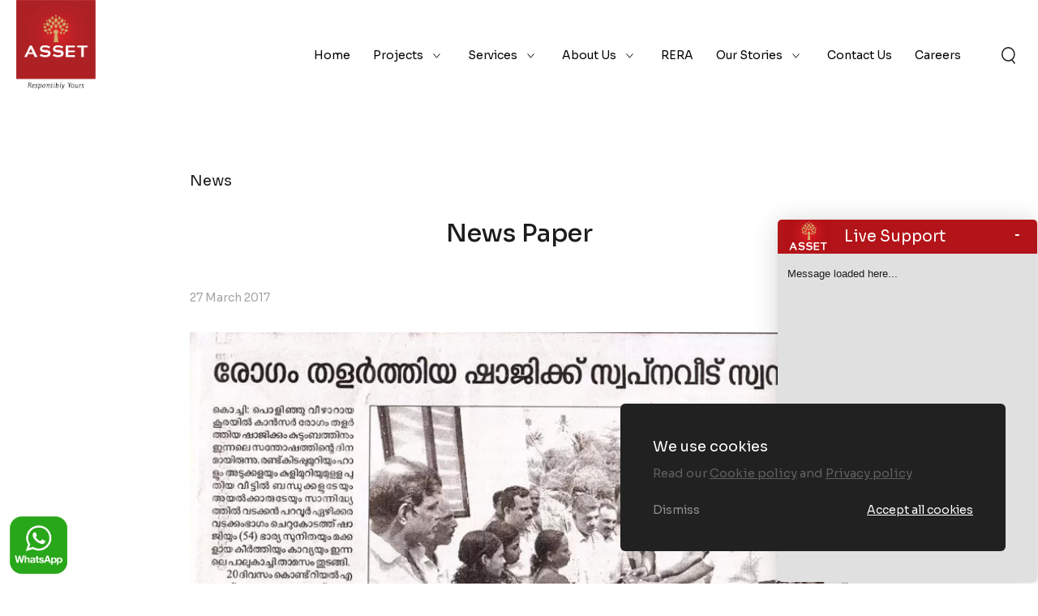

--- FILE ---
content_type: text/html; charset=UTF-8
request_url: https://www.assethomes.in/news-paper-3/
body_size: 19964
content:
<!DOCTYPE html>
<html lang="en-US">
<head>
	<meta charset="UTF-8">
    <meta name="viewport" content="width=device-width, initial-scale=1.0, maximum-scale=1.0, user-scalable=0">
    
    <meta name="theme-color" content="#fefefe">

    <link rel="preconnect" href="https://fonts.googleapis.com">
    <link rel="preconnect" href="https://fonts.gstatic.com" crossorigin>
    <link rel="stylesheet" href="https://fonts.googleapis.com/css2?family=Sora:wght@300;400;500;600;700;800&display=swap">

	<meta name='robots' content='index, follow, max-image-preview:large, max-snippet:-1, max-video-preview:-1' />

	<!-- This site is optimized with the Yoast SEO plugin v26.8 - https://yoast.com/product/yoast-seo-wordpress/ -->
	<title>News Paper - Asset Homes</title>
	<link rel="canonical" href="https://www.assethomes.in/news-paper-3/" />
	<meta property="og:locale" content="en_US" />
	<meta property="og:type" content="article" />
	<meta property="og:title" content="News Paper - Asset Homes" />
	<meta property="og:url" content="https://www.assethomes.in/news-paper-3/" />
	<meta property="og:site_name" content="Asset Homes" />
	<meta property="article:published_time" content="2017-03-27T00:00:00+00:00" />
	<meta property="og:image" content="https://www.assethomes.in/wp-content/uploads/2022/04/27-03-2017-3.jpg" />
	<meta property="og:image:width" content="800" />
	<meta property="og:image:height" content="642" />
	<meta property="og:image:type" content="image/jpeg" />
	<meta name="author" content="it@assethomes.in" />
	<meta name="twitter:card" content="summary_large_image" />
	<meta name="twitter:label1" content="Written by" />
	<meta name="twitter:data1" content="it@assethomes.in" />
	<script type="application/ld+json" class="yoast-schema-graph">{"@context":"https://schema.org","@graph":[{"@type":"Article","@id":"https://www.assethomes.in/news-paper-3/#article","isPartOf":{"@id":"https://www.assethomes.in/news-paper-3/"},"author":{"name":"it@assethomes.in","@id":"https://www.assethomes.in/#/schema/person/b2f083b429e861c536f28079216d56e9"},"headline":"News Paper","datePublished":"2017-03-27T00:00:00+00:00","mainEntityOfPage":{"@id":"https://www.assethomes.in/news-paper-3/"},"wordCount":2,"image":{"@id":"https://www.assethomes.in/news-paper-3/#primaryimage"},"thumbnailUrl":"https://www.assethomes.in/wp-content/uploads/2022/04/27-03-2017-3.jpg","articleSection":["News"],"inLanguage":"en-US"},{"@type":"WebPage","@id":"https://www.assethomes.in/news-paper-3/","url":"https://www.assethomes.in/news-paper-3/","name":"News Paper - Asset Homes","isPartOf":{"@id":"https://www.assethomes.in/#website"},"primaryImageOfPage":{"@id":"https://www.assethomes.in/news-paper-3/#primaryimage"},"image":{"@id":"https://www.assethomes.in/news-paper-3/#primaryimage"},"thumbnailUrl":"https://www.assethomes.in/wp-content/uploads/2022/04/27-03-2017-3.jpg","datePublished":"2017-03-27T00:00:00+00:00","author":{"@id":"https://www.assethomes.in/#/schema/person/b2f083b429e861c536f28079216d56e9"},"breadcrumb":{"@id":"https://www.assethomes.in/news-paper-3/#breadcrumb"},"inLanguage":"en-US","potentialAction":[{"@type":"ReadAction","target":["https://www.assethomes.in/news-paper-3/"]}]},{"@type":"ImageObject","inLanguage":"en-US","@id":"https://www.assethomes.in/news-paper-3/#primaryimage","url":"https://www.assethomes.in/wp-content/uploads/2022/04/27-03-2017-3.jpg","contentUrl":"https://www.assethomes.in/wp-content/uploads/2022/04/27-03-2017-3.jpg","width":800,"height":642},{"@type":"BreadcrumbList","@id":"https://www.assethomes.in/news-paper-3/#breadcrumb","itemListElement":[{"@type":"ListItem","position":1,"name":"Home","item":"https://www.assethomes.in/"},{"@type":"ListItem","position":2,"name":"Blog","item":"https://www.assethomes.in/blog/"},{"@type":"ListItem","position":3,"name":"News Paper"}]},{"@type":"WebSite","@id":"https://www.assethomes.in/#website","url":"https://www.assethomes.in/","name":"Asset Homes","description":"Top Builders at Kochi, Kerala | Builders in Kerala","potentialAction":[{"@type":"SearchAction","target":{"@type":"EntryPoint","urlTemplate":"https://www.assethomes.in/?s={search_term_string}"},"query-input":{"@type":"PropertyValueSpecification","valueRequired":true,"valueName":"search_term_string"}}],"inLanguage":"en-US"},{"@type":"Person","@id":"https://www.assethomes.in/#/schema/person/b2f083b429e861c536f28079216d56e9","name":"it@assethomes.in","image":{"@type":"ImageObject","inLanguage":"en-US","@id":"https://www.assethomes.in/#/schema/person/image/","url":"https://secure.gravatar.com/avatar/e4ea125f13d3b1011575e1ed5783327b1353db993aa8b0935461f5a1041bf131?s=96&d=mm&r=g","contentUrl":"https://secure.gravatar.com/avatar/e4ea125f13d3b1011575e1ed5783327b1353db993aa8b0935461f5a1041bf131?s=96&d=mm&r=g","caption":"it@assethomes.in"},"url":"https://www.assethomes.in/author/itassethomes-in/"}]}</script>
	<!-- / Yoast SEO plugin. -->


<link rel="alternate" type="application/rss+xml" title="Asset Homes &raquo; Feed" href="https://www.assethomes.in/feed/" />
<link rel="alternate" type="application/rss+xml" title="Asset Homes &raquo; Comments Feed" href="https://www.assethomes.in/comments/feed/" />
<link rel="alternate" title="oEmbed (JSON)" type="application/json+oembed" href="https://www.assethomes.in/wp-json/oembed/1.0/embed?url=https%3A%2F%2Fwww.assethomes.in%2Fnews-paper-3%2F" />
<link rel="alternate" title="oEmbed (XML)" type="text/xml+oembed" href="https://www.assethomes.in/wp-json/oembed/1.0/embed?url=https%3A%2F%2Fwww.assethomes.in%2Fnews-paper-3%2F&#038;format=xml" />
<style id='wp-img-auto-sizes-contain-inline-css' type='text/css'>
img:is([sizes=auto i],[sizes^="auto," i]){contain-intrinsic-size:3000px 1500px}
/*# sourceURL=wp-img-auto-sizes-contain-inline-css */
</style>
<style id='wp-block-library-inline-css' type='text/css'>
:root{--wp-block-synced-color:#7a00df;--wp-block-synced-color--rgb:122,0,223;--wp-bound-block-color:var(--wp-block-synced-color);--wp-editor-canvas-background:#ddd;--wp-admin-theme-color:#007cba;--wp-admin-theme-color--rgb:0,124,186;--wp-admin-theme-color-darker-10:#006ba1;--wp-admin-theme-color-darker-10--rgb:0,107,160.5;--wp-admin-theme-color-darker-20:#005a87;--wp-admin-theme-color-darker-20--rgb:0,90,135;--wp-admin-border-width-focus:2px}@media (min-resolution:192dpi){:root{--wp-admin-border-width-focus:1.5px}}.wp-element-button{cursor:pointer}:root .has-very-light-gray-background-color{background-color:#eee}:root .has-very-dark-gray-background-color{background-color:#313131}:root .has-very-light-gray-color{color:#eee}:root .has-very-dark-gray-color{color:#313131}:root .has-vivid-green-cyan-to-vivid-cyan-blue-gradient-background{background:linear-gradient(135deg,#00d084,#0693e3)}:root .has-purple-crush-gradient-background{background:linear-gradient(135deg,#34e2e4,#4721fb 50%,#ab1dfe)}:root .has-hazy-dawn-gradient-background{background:linear-gradient(135deg,#faaca8,#dad0ec)}:root .has-subdued-olive-gradient-background{background:linear-gradient(135deg,#fafae1,#67a671)}:root .has-atomic-cream-gradient-background{background:linear-gradient(135deg,#fdd79a,#004a59)}:root .has-nightshade-gradient-background{background:linear-gradient(135deg,#330968,#31cdcf)}:root .has-midnight-gradient-background{background:linear-gradient(135deg,#020381,#2874fc)}:root{--wp--preset--font-size--normal:16px;--wp--preset--font-size--huge:42px}.has-regular-font-size{font-size:1em}.has-larger-font-size{font-size:2.625em}.has-normal-font-size{font-size:var(--wp--preset--font-size--normal)}.has-huge-font-size{font-size:var(--wp--preset--font-size--huge)}.has-text-align-center{text-align:center}.has-text-align-left{text-align:left}.has-text-align-right{text-align:right}.has-fit-text{white-space:nowrap!important}#end-resizable-editor-section{display:none}.aligncenter{clear:both}.items-justified-left{justify-content:flex-start}.items-justified-center{justify-content:center}.items-justified-right{justify-content:flex-end}.items-justified-space-between{justify-content:space-between}.screen-reader-text{border:0;clip-path:inset(50%);height:1px;margin:-1px;overflow:hidden;padding:0;position:absolute;width:1px;word-wrap:normal!important}.screen-reader-text:focus{background-color:#ddd;clip-path:none;color:#444;display:block;font-size:1em;height:auto;left:5px;line-height:normal;padding:15px 23px 14px;text-decoration:none;top:5px;width:auto;z-index:100000}html :where(.has-border-color){border-style:solid}html :where([style*=border-top-color]){border-top-style:solid}html :where([style*=border-right-color]){border-right-style:solid}html :where([style*=border-bottom-color]){border-bottom-style:solid}html :where([style*=border-left-color]){border-left-style:solid}html :where([style*=border-width]){border-style:solid}html :where([style*=border-top-width]){border-top-style:solid}html :where([style*=border-right-width]){border-right-style:solid}html :where([style*=border-bottom-width]){border-bottom-style:solid}html :where([style*=border-left-width]){border-left-style:solid}html :where(img[class*=wp-image-]){height:auto;max-width:100%}:where(figure){margin:0 0 1em}html :where(.is-position-sticky){--wp-admin--admin-bar--position-offset:var(--wp-admin--admin-bar--height,0px)}@media screen and (max-width:600px){html :where(.is-position-sticky){--wp-admin--admin-bar--position-offset:0px}}

/*# sourceURL=wp-block-library-inline-css */
</style><style id='global-styles-inline-css' type='text/css'>
:root{--wp--preset--aspect-ratio--square: 1;--wp--preset--aspect-ratio--4-3: 4/3;--wp--preset--aspect-ratio--3-4: 3/4;--wp--preset--aspect-ratio--3-2: 3/2;--wp--preset--aspect-ratio--2-3: 2/3;--wp--preset--aspect-ratio--16-9: 16/9;--wp--preset--aspect-ratio--9-16: 9/16;--wp--preset--color--black: #000000;--wp--preset--color--cyan-bluish-gray: #abb8c3;--wp--preset--color--white: #ffffff;--wp--preset--color--pale-pink: #f78da7;--wp--preset--color--vivid-red: #cf2e2e;--wp--preset--color--luminous-vivid-orange: #ff6900;--wp--preset--color--luminous-vivid-amber: #fcb900;--wp--preset--color--light-green-cyan: #7bdcb5;--wp--preset--color--vivid-green-cyan: #00d084;--wp--preset--color--pale-cyan-blue: #8ed1fc;--wp--preset--color--vivid-cyan-blue: #0693e3;--wp--preset--color--vivid-purple: #9b51e0;--wp--preset--gradient--vivid-cyan-blue-to-vivid-purple: linear-gradient(135deg,rgb(6,147,227) 0%,rgb(155,81,224) 100%);--wp--preset--gradient--light-green-cyan-to-vivid-green-cyan: linear-gradient(135deg,rgb(122,220,180) 0%,rgb(0,208,130) 100%);--wp--preset--gradient--luminous-vivid-amber-to-luminous-vivid-orange: linear-gradient(135deg,rgb(252,185,0) 0%,rgb(255,105,0) 100%);--wp--preset--gradient--luminous-vivid-orange-to-vivid-red: linear-gradient(135deg,rgb(255,105,0) 0%,rgb(207,46,46) 100%);--wp--preset--gradient--very-light-gray-to-cyan-bluish-gray: linear-gradient(135deg,rgb(238,238,238) 0%,rgb(169,184,195) 100%);--wp--preset--gradient--cool-to-warm-spectrum: linear-gradient(135deg,rgb(74,234,220) 0%,rgb(151,120,209) 20%,rgb(207,42,186) 40%,rgb(238,44,130) 60%,rgb(251,105,98) 80%,rgb(254,248,76) 100%);--wp--preset--gradient--blush-light-purple: linear-gradient(135deg,rgb(255,206,236) 0%,rgb(152,150,240) 100%);--wp--preset--gradient--blush-bordeaux: linear-gradient(135deg,rgb(254,205,165) 0%,rgb(254,45,45) 50%,rgb(107,0,62) 100%);--wp--preset--gradient--luminous-dusk: linear-gradient(135deg,rgb(255,203,112) 0%,rgb(199,81,192) 50%,rgb(65,88,208) 100%);--wp--preset--gradient--pale-ocean: linear-gradient(135deg,rgb(255,245,203) 0%,rgb(182,227,212) 50%,rgb(51,167,181) 100%);--wp--preset--gradient--electric-grass: linear-gradient(135deg,rgb(202,248,128) 0%,rgb(113,206,126) 100%);--wp--preset--gradient--midnight: linear-gradient(135deg,rgb(2,3,129) 0%,rgb(40,116,252) 100%);--wp--preset--font-size--small: 13px;--wp--preset--font-size--medium: 20px;--wp--preset--font-size--large: 36px;--wp--preset--font-size--x-large: 42px;--wp--preset--spacing--20: 0.44rem;--wp--preset--spacing--30: 0.67rem;--wp--preset--spacing--40: 1rem;--wp--preset--spacing--50: 1.5rem;--wp--preset--spacing--60: 2.25rem;--wp--preset--spacing--70: 3.38rem;--wp--preset--spacing--80: 5.06rem;--wp--preset--shadow--natural: 6px 6px 9px rgba(0, 0, 0, 0.2);--wp--preset--shadow--deep: 12px 12px 50px rgba(0, 0, 0, 0.4);--wp--preset--shadow--sharp: 6px 6px 0px rgba(0, 0, 0, 0.2);--wp--preset--shadow--outlined: 6px 6px 0px -3px rgb(255, 255, 255), 6px 6px rgb(0, 0, 0);--wp--preset--shadow--crisp: 6px 6px 0px rgb(0, 0, 0);}:where(.is-layout-flex){gap: 0.5em;}:where(.is-layout-grid){gap: 0.5em;}body .is-layout-flex{display: flex;}.is-layout-flex{flex-wrap: wrap;align-items: center;}.is-layout-flex > :is(*, div){margin: 0;}body .is-layout-grid{display: grid;}.is-layout-grid > :is(*, div){margin: 0;}:where(.wp-block-columns.is-layout-flex){gap: 2em;}:where(.wp-block-columns.is-layout-grid){gap: 2em;}:where(.wp-block-post-template.is-layout-flex){gap: 1.25em;}:where(.wp-block-post-template.is-layout-grid){gap: 1.25em;}.has-black-color{color: var(--wp--preset--color--black) !important;}.has-cyan-bluish-gray-color{color: var(--wp--preset--color--cyan-bluish-gray) !important;}.has-white-color{color: var(--wp--preset--color--white) !important;}.has-pale-pink-color{color: var(--wp--preset--color--pale-pink) !important;}.has-vivid-red-color{color: var(--wp--preset--color--vivid-red) !important;}.has-luminous-vivid-orange-color{color: var(--wp--preset--color--luminous-vivid-orange) !important;}.has-luminous-vivid-amber-color{color: var(--wp--preset--color--luminous-vivid-amber) !important;}.has-light-green-cyan-color{color: var(--wp--preset--color--light-green-cyan) !important;}.has-vivid-green-cyan-color{color: var(--wp--preset--color--vivid-green-cyan) !important;}.has-pale-cyan-blue-color{color: var(--wp--preset--color--pale-cyan-blue) !important;}.has-vivid-cyan-blue-color{color: var(--wp--preset--color--vivid-cyan-blue) !important;}.has-vivid-purple-color{color: var(--wp--preset--color--vivid-purple) !important;}.has-black-background-color{background-color: var(--wp--preset--color--black) !important;}.has-cyan-bluish-gray-background-color{background-color: var(--wp--preset--color--cyan-bluish-gray) !important;}.has-white-background-color{background-color: var(--wp--preset--color--white) !important;}.has-pale-pink-background-color{background-color: var(--wp--preset--color--pale-pink) !important;}.has-vivid-red-background-color{background-color: var(--wp--preset--color--vivid-red) !important;}.has-luminous-vivid-orange-background-color{background-color: var(--wp--preset--color--luminous-vivid-orange) !important;}.has-luminous-vivid-amber-background-color{background-color: var(--wp--preset--color--luminous-vivid-amber) !important;}.has-light-green-cyan-background-color{background-color: var(--wp--preset--color--light-green-cyan) !important;}.has-vivid-green-cyan-background-color{background-color: var(--wp--preset--color--vivid-green-cyan) !important;}.has-pale-cyan-blue-background-color{background-color: var(--wp--preset--color--pale-cyan-blue) !important;}.has-vivid-cyan-blue-background-color{background-color: var(--wp--preset--color--vivid-cyan-blue) !important;}.has-vivid-purple-background-color{background-color: var(--wp--preset--color--vivid-purple) !important;}.has-black-border-color{border-color: var(--wp--preset--color--black) !important;}.has-cyan-bluish-gray-border-color{border-color: var(--wp--preset--color--cyan-bluish-gray) !important;}.has-white-border-color{border-color: var(--wp--preset--color--white) !important;}.has-pale-pink-border-color{border-color: var(--wp--preset--color--pale-pink) !important;}.has-vivid-red-border-color{border-color: var(--wp--preset--color--vivid-red) !important;}.has-luminous-vivid-orange-border-color{border-color: var(--wp--preset--color--luminous-vivid-orange) !important;}.has-luminous-vivid-amber-border-color{border-color: var(--wp--preset--color--luminous-vivid-amber) !important;}.has-light-green-cyan-border-color{border-color: var(--wp--preset--color--light-green-cyan) !important;}.has-vivid-green-cyan-border-color{border-color: var(--wp--preset--color--vivid-green-cyan) !important;}.has-pale-cyan-blue-border-color{border-color: var(--wp--preset--color--pale-cyan-blue) !important;}.has-vivid-cyan-blue-border-color{border-color: var(--wp--preset--color--vivid-cyan-blue) !important;}.has-vivid-purple-border-color{border-color: var(--wp--preset--color--vivid-purple) !important;}.has-vivid-cyan-blue-to-vivid-purple-gradient-background{background: var(--wp--preset--gradient--vivid-cyan-blue-to-vivid-purple) !important;}.has-light-green-cyan-to-vivid-green-cyan-gradient-background{background: var(--wp--preset--gradient--light-green-cyan-to-vivid-green-cyan) !important;}.has-luminous-vivid-amber-to-luminous-vivid-orange-gradient-background{background: var(--wp--preset--gradient--luminous-vivid-amber-to-luminous-vivid-orange) !important;}.has-luminous-vivid-orange-to-vivid-red-gradient-background{background: var(--wp--preset--gradient--luminous-vivid-orange-to-vivid-red) !important;}.has-very-light-gray-to-cyan-bluish-gray-gradient-background{background: var(--wp--preset--gradient--very-light-gray-to-cyan-bluish-gray) !important;}.has-cool-to-warm-spectrum-gradient-background{background: var(--wp--preset--gradient--cool-to-warm-spectrum) !important;}.has-blush-light-purple-gradient-background{background: var(--wp--preset--gradient--blush-light-purple) !important;}.has-blush-bordeaux-gradient-background{background: var(--wp--preset--gradient--blush-bordeaux) !important;}.has-luminous-dusk-gradient-background{background: var(--wp--preset--gradient--luminous-dusk) !important;}.has-pale-ocean-gradient-background{background: var(--wp--preset--gradient--pale-ocean) !important;}.has-electric-grass-gradient-background{background: var(--wp--preset--gradient--electric-grass) !important;}.has-midnight-gradient-background{background: var(--wp--preset--gradient--midnight) !important;}.has-small-font-size{font-size: var(--wp--preset--font-size--small) !important;}.has-medium-font-size{font-size: var(--wp--preset--font-size--medium) !important;}.has-large-font-size{font-size: var(--wp--preset--font-size--large) !important;}.has-x-large-font-size{font-size: var(--wp--preset--font-size--x-large) !important;}
/*# sourceURL=global-styles-inline-css */
</style>

<style id='classic-theme-styles-inline-css' type='text/css'>
/*! This file is auto-generated */
.wp-block-button__link{color:#fff;background-color:#32373c;border-radius:9999px;box-shadow:none;text-decoration:none;padding:calc(.667em + 2px) calc(1.333em + 2px);font-size:1.125em}.wp-block-file__button{background:#32373c;color:#fff;text-decoration:none}
/*# sourceURL=/wp-includes/css/classic-themes.min.css */
</style>
<style id='wac-critical-css-inline-css' type='text/css'>
#pageLoader {  position: absolute;  width: 100vw;  height: 100vh;  left: 0;  bottom: 0;  z-index: 999;  pointer-events: none;  cursor: progress;}/* body.loading{  overflow: hidden;} */body.loading #pageLoader > div {  -webkit-transition: all 1s cubic-bezier(0.76, 0, 0.24, 1);  transition: all 1s cubic-bezier(0.76, 0, 0.24, 1);  -webkit-transform: translate3d(0, -50%, 0) scale(2.3);  transform: translate3d(0, -50%, 0) scale(2.3);}#pageLoader > div {  width: 100%;  border-radius: 100%;  height: 100%;  background-color: rgba(50, 50, 49, 0.3);  /* border: 2px solid #fff; */  -webkit-transition: all 1s cubic-bezier(0.25, 1, 0.5, 1);transition: all 1s cubic-bezier(0.25, 1, 0.5, 1);-webkit-transform: translate3d(0, 100%, 0) scale(0.5);transform: translate3d(0, 100%, 0) scale(0.5);}/* body .asset-banner .owl-loaded .item .bg-img{  opacity: 1;  -webkit-transform: scale(1) rotate(0);  transform: scale(1) rotate(0); }.asset-banner .item .bg-img{  -webkit-transform: scale(1.2) rotate(-3deg);  transform: scale(1.2) rotate(-3deg);  -webkit-transition: all 2s 0.5s cubic-bezier(0.25, 1, 0.5, 1);  transition: all 2s 0.5s cubic-bezier(0.25, 1, 0.5, 1);} */@media (max-width: 1199.98px){  #pageLoader {    height: 700px;  }}@media (max-width: 991.98px){  #pageLoader {    height: 580px;  }}@media (min-width: 1200px) {    .desk-hide {      display: none;    }      .main-nav > ul {      margin: 0;      padding: 0;    }    .main-nav > ul > li {      display: inline-block;      margin: 0 22px;    }  }  @media (min-width: 1200px) and (max-width: 1599.98px) {    .main-nav > ul > li {      margin: 0 15px;    }  }  @media (min-width: 1200px) and (max-width: 1370.98px) {    .main-nav > ul > li {      margin: 0 12px;    }  }  @media (min-width: 1200px) {    .main-nav > ul > li > a {      display: block;      position: relative;      font-weight: 400;      font-size: 15px;      padding-top: 28px;      padding-bottom: 28px;      color: #fff;    }    /* .main-nav > ul > li > a:hover {        color: #B11116 !important;    } */  }  @media (min-width: 1200px) and (max-width: 1599.98px) {    .main-nav > ul > li > a {      font-size: 14px;    }  }  @media (min-width: 1200px) and (max-width: 1199.98px) {    .main-nav > ul > li > a {      padding-right: 15px;    }  }  @media (min-width: 1200px) {    .main-nav > ul > li.active > a::before, .main-nav > ul > li> a::before {      position: absolute;      content: "";      background: #fff;      height: 1px;      width: 0px;      bottom: 25px;      left: 0;      transition: 0.3s ease-in-out;    }    /* .main-nav > ul > li.active > a::before, .main-nav > ul > li> a::before {     color: #fff;    } */    .white-header .main-nav > ul > li.active > a,.white-header  .main-nav > ul > li> a{        color: #B11116 ;    }    .main-nav > ul > li.menu-item-has-children > a:hover:after,.white-header .main-nav > ul > li.current-menu-item > a:after,.white-header .main-nav > ul > li.current-menu-parent > a:after{      background-image: url("data:image/svg+xml,%3Csvg xmlns='http://www.w3.org/2000/svg' width='8.781' height='6.115' viewBox='0 0 8.781 6.115'%3E%3Cpath id='Path_75999' data-name='Path 75999' d='M8,0,3.961,5,0,0' transform='translate(0.392 0.314)' fill='none' stroke='%23B11116' stroke-width='1'/%3E%3C/svg%3E");      filter: none !important ;    }    /* .main-nav > ul > li.active > a::before, .main-nav > ul > li.current-menu-item > a::before,.main-nav > ul > li.active > a::before,     .main-nav > ul > li.current-menu-parent > a::before ,     .main-nav > ul > li.active > a::before, .main-nav > ul > li> a:hover:before{      opacity: 1;      width: 18px;    } */    .main-nav > ul > li.active > a,    .white-header .main-nav > ul > li.current-menu-item > a,    .main-nav > ul > li.active > a,    .white-header .main-nav > ul > li.current-menu-parent > a ,    .main-nav > ul > li.active > a, .main-nav > ul > li> a:hover,    .sticky_head .main-nav > ul > li.current-menu-item > a,    .sticky_head .main-nav > ul > li.current-menu-parent > a{    color: #b11116 !important;   }  }  @media (min-width: 1200px) {    .main-nav > ul > li.menu-item-has-children {      position: relative;    }    .main-nav > ul > li.menu-item-has-children > a {      padding-right: 27px;    }    .main-nav > ul > li.menu-item-has-children > a:after {      position: absolute;      content: "";      right: 5px;      top: calc(50% - 3px);      background-image: url("data:image/svg+xml,%3Csvg xmlns='http://www.w3.org/2000/svg' width='8.781' height='6.115' viewBox='0 0 8.781 6.115'%3E%3Cpath id='Path_75999' data-name='Path 75999' d='M8,0,3.961,5,0,0' transform='translate(0.392 0.314)' fill='none' stroke='%23fff' stroke-width='1'/%3E%3C/svg%3E%0A");      width: 10px;      height: 6px;      background-repeat: no-repeat;      background-size: contain;    }    .main-nav > ul > li.menu-item-has-children:hover > .sub-menu, .main-nav > ul > li.menu-item-has-children._show > .sub-menu {      opacity: 1;      visibility: visible;      pointer-events: all;    }    .main-nav > ul > li.menu-item-has-children:hover > a, .main-nav > ul > li.menu-item-has-children._show > a {      -webkit-transition: all, ease, 0.5s;      transition: all, ease, 0.5s;    }    /* .main-nav > ul > li.menu-item-has-children:hover > a:before, .main-nav > ul > li.menu-item-has-children._show > a:before {      width: 100%;      opacity: 1;      height: 2px;    } */    .main-nav > ul > li.menu-item-has-children:hover > ul, .main-nav > ul > li.menu-item-has-children._show > ul {      display: block;    }  }  @media (min-width: 1200px) {    .main-nav > ul > li a:not([href]):not([tabindex]) {      color: #fff;    }  }  @media (min-width: 1200px) {    .main-nav > ul > li > .sub-menu {      display: none;      list-style: none;      background-color: #fff;      position: absolute;      top: 75px;      left: 0;      opacity: 0;      visibility: hidden;      -webkit-box-shadow: 0 7px 12px 0px rgba(0, 0, 0, 0.05);              box-shadow: 0 7px 12px 0px rgba(0, 0, 0, 0.05);      width: 300px;      padding: 25px 40px;      min-height: auto;      /* pointer-events: none; */      display: block;    }  }  @media (min-width: 1200px) and (max-width: 1599.98px) {    .main-nav > ul > li > .sub-menu {      padding: 30px;    }  }  @media (min-width: 1200px) {    .main-nav > ul > li > .sub-menu li {      position: relative;    }      /* .main-nav > ul > li > .sub-menu li .current-menu-ancestor a  */  .main-nav > ul > li > .sub-menu li.current-menu-item a  {      /* font-weight: 700; */      color: #b11116;    }    .main-nav > ul > li > .sub-menu li a {      display: block;      padding: 14px 0;      font-family: "Sora", sans-serif;      font-size: 14px;      -webkit-transition: 0.4s ease-in-out;      transition: 0.4s ease-in-out;    }  }  @media (min-width: 1200px) and (max-width: 1599.98px) {    .main-nav > ul > li > .sub-menu li a {      padding: 10px 0;    }  }  @media (min-width: 1200px) {    .main-nav > ul > li > .sub-menu li a.active {      color: #B11116;    }  }  @media (min-width: 1200px) {    .main-nav > ul > li > .sub-menu li a:hover {      color: #B11116;    }  }  @media (min-width: 1200px) {    .main-nav > ul > li.mega_menu > a {      padding-right: 15px;    }  }  @media (min-width: 1200px) {    .main-nav > ul > li:last-child {      position: relative;    }  }  @media (min-width: 1200px) and (min-width: 1200px) and (max-width: 1780px) {    .main-nav > ul > li:last-child .sub-menu .sub-menu {      left: auto;      right: 340px;    }  }  @media (min-width: 1200px) {    .mob-btn {      display: none;    }  }  @media (max-width: 1199.98px) {    /*==== Menu ====*/    .main-nav {      display: none;      position: fixed;      max-width: 305px;      top: 0px;      padding-top: 0px;      right: -320px;      z-index: 3;      width: 100%;      height: 100vh;      overflow: auto;      transition: all 0.4s cubic-bezier(0, 0, 0.58, 1);      -o-transition: all 0.4s cubic-bezier(0, 0, 0.58, 1);      -webkit-transition: all 0.4s cubic-bezier(0, 0, 0.58, 1);      -webkit-box-shadow: 0px 3px 6px rgba(0, 0, 0, 0.1);              box-shadow: 0px 3px 6px rgba(0, 0, 0, 0.1);      background: #fff;      padding: 20px;    }    .main-nav ul {      margin: 0;      padding: 0;      display: block;      margin-top: 0px;    }    .main-nav ul.mnav {      margin-bottom: 30px;    }    .main-nav ul li {      display: block;      position: relative;    }    .main-nav ul li span {      display: none;    }    .main-nav ul li a {      text-decoration: none;      font-size: 16px;      letter-spacing: 0.05rem;      display: block;      padding: 11px 11px;      font-weight: 500;      padding-left: 0;      padding-right: 0;      color: #000;      border-bottom: 1px solid #F0F2F4;    }    .main-nav ul li.submenu i {      position: absolute;      width: 43px;      height: 39px;      top: 0;      right: 0;      cursor: pointer;      -webkit-transition: all ease 0.5s;      transition: all ease 0.5s;    }    .main-nav ul li.submenu i:after {      content: "";      height: 0;      width: 0;      border-left: 6px solid transparent;      border-right: 6px solid transparent;      border-top: 6px solid #1C1C1C;      position: absolute;      right: 15px;      top: 20px;      z-index: 10;    }    .main-nav ul ul {      margin: 0;      display: none;    }    .main-nav ul ul li:last-child {      border-bottom: 0;    }    .main-nav ul ul li a {      padding-left: 20px;    }    .main-nav ul ul li ul a {      padding-left: 30px;    }    .main-nav ul .submenu.open ul {      display: block;    }      .show-menu .main-nav {      right: 0px;    }    .show-menu .overlay {      position: fixed;      top: 0;      left: 0;      width: 100%;      height: 100%;      z-index: 3;      background: #000;      opacity: 0.5;    }      .mob-btn {      position: absolute;      margin: 0px;      background-color: transparent;      cursor: pointer;      right: 20px;      top: 50%;      -webkit-transform: translateY(-50%);              transform: translateY(-50%);      text-align: center;      width: 50px;      height: 25px;      display: -webkit-box;      display: -ms-flexbox;      display: flex;      -webkit-box-orient: vertical;      -webkit-box-direction: normal;          -ms-flex-direction: column;              flex-direction: column;      -webkit-box-pack: center;          -ms-flex-pack: center;              justify-content: center;    }  }  @media (max-width: 1199.98px) and (max-width: 767.98px) {    .mob-btn {      right: 15px;    }  }  @media (max-width: 1199.98px) {    .mob-btn span {      display: block;      width: 100%;      height: 1px;      border-radius: 20px;      background: #fff;      -webkit-transition: all 0.3s cubic-bezier(0, 0, 0.58, 1);      transition: all 0.3s cubic-bezier(0, 0, 0.58, 1);    }  }  @media (max-width: 1199.98px) {    .mob-btn span + span {      margin-top: 14px;    }  }  .back-to-screen {    display: none;    font-size: 17px;    position: fixed;    width: 50px;    height: 50px;    text-align: center;    line-height: 50px;    z-index: 1;    cursor: pointer;    right: 2px;    top: 8px;    transition: all ease-out 0.5s;    -o-transition: all ease-out 0.5s;    -webkit-transition: all ease-out 0.5s;  }    body.show-menu {    overflow: hidden;    background: #fff;  }    .main-header {    position: fixed;    width: 100%;    margin: 0 auto;    left: 0;    top: 0;    z-index: 1040;    -webkit-transition: 0.3s ease-in-out;    transition: 0.3s ease-in-out;  }  .main-header .header-strip {    padding: 0 50px;  }  @media (max-width: 1599.98px) {    .main-header .header-strip {      padding: 0px 20px;    }  }  @media (max-width: 767.98px) {    .main-header .header-strip {      padding: 0px 15px;    }  }  .main-header .header-strip .menu-wrapper {    display: -webkit-box;    display: -ms-flexbox;    display: flex;  }  @media (max-width: 1199.98px) {    .main-header .header-strip .head-search-btn {      margin-right: 80px;    }  }  .main-header .header-strip .head-search-btn .btn {    min-width: 172px;    -webkit-box-pack: center;        -ms-flex-pack: center;            justify-content: center;            font-weight: 500;  }  @media (max-width: 1599.98px) {    .main-header .header-strip .head-search-btn .btn {      min-width: 150px;      padding: 12px 15px;    }  }  .main-header .header-strip .head-search-btn a {    margin-left: 60px;    display: -webkit-box;    display: -ms-flexbox;    display: flex;  }  @media (max-width: 1599.98px) {    .main-header .header-strip .head-search-btn a {      margin-left: 30px;    }  }  .main-header .header-strip .logo {    position: fixed;    z-index: 3;    top: 0;    width: 140px;    -webkit-transition: 0.3s ease-in-out;    transition: 0.3s ease-in-out;  }  @media (max-width: 1199.98px) {    .main-header .header-strip .logo {      max-width: 95px;    }  }  .main-header .header-right {    padding: 30px 0;    -webkit-transition: 0.3s ease-in-out;    transition: 0.3s ease-in-out;  }  @media (max-width: 1199.98px) {    .main-header .header-right {      padding: 25px 0;    }  }    .sticky_head .main-header,  .search-open .main-header {    -webkit-box-shadow: 0px 0px 6px 3px rgba(0, 0, 0, 0.06);            box-shadow: 0px 0px 6px 3px rgba(0, 0, 0, 0.06);  }  @media (min-width: 1200px) {    .sticky_head .main-header .header-right,  .search-open .main-header .header-right {      padding: 0;    }  }  @media (max-width: 1199.98px) {    .sticky_head .main-header .header-right,  .search-open .main-header .header-right {      padding: 15px 0;    }  }  .sticky_head .main-header .header-strip .logo,  .search-open .main-header .header-strip .logo {    width: 102px;  }  @media (max-width: 1199.98px) {    .sticky_head .main-header .header-strip .logo,  .search-open .main-header .header-strip .logo {      width: 75px;    }  }    .sticky_head .main-header,  .search-open .main-header,  .white-header .main-header {    background: #fff;  }  .sticky_head .main-header .header-right .main-nav > ul > li > a,  .search-open .main-header .header-right .main-nav > ul > li > a,  .white-header .main-header .header-right .main-nav > ul > li > a {    color: #000;  }  .sticky_head .main-header .header-right .main-nav > ul > li.active > a::before, .sticky_head .main-header .header-right .main-nav > ul > li.current-menu-item > a::before,  .search-open .main-header .header-right .main-nav > ul > li.active > a::before,  .search-open .main-header .header-right .main-nav > ul > li.current-menu-item > a::before,  .white-header .main-header .header-right .main-nav > ul > li.active > a::before,  .white-header .main-header .header-right .main-nav > ul > li.current-menu-item > a::before {    background: #B11116;  }  .sticky_head .main-header .main-nav > ul > li.menu-item-has-children > a:after,  .search-open .main-header .main-nav > ul > li.menu-item-has-children > a:after,  .white-header .main-header .main-nav > ul > li.menu-item-has-children > a:after {    -webkit-filter: invert(1);            filter: invert(1);  }  .sticky_head .main-header .header-strip .head-search-btn svg g,  .sticky_head .main-header .header-strip .head-search-btn svg path,  .search-open .main-header .header-strip .head-search-btn svg g,  .search-open .main-header .header-strip .head-search-btn svg path,  .white-header .main-header .header-strip .head-search-btn svg g,  .white-header .main-header .header-strip .head-search-btn svg path {    stroke: #1C1C1C;  }  .sticky_head .main-header .header-strip .head-search-btn .btn,  .search-open .main-header .header-strip .head-search-btn .btn,  .white-header .main-header .header-strip .head-search-btn .btn {    border: 1px solid #1C1C1C;    color: #1C1C1C;  }  .sticky_head .main-header .header-strip .head-search-btn .btn:hover,  .search-open .main-header .header-strip .head-search-btn .btn:hover,  .white-header .main-header .header-strip .head-search-btn .btn:hover {    color: #fff;  }  .sticky_head .main-header .header-strip .head-search-btn .btn:after,  .search-open .main-header .header-strip .head-search-btn .btn:after,  .white-header .main-header .header-strip .head-search-btn .btn:after {    background: #1C1C1C;  }  .sticky_head .mob-btn span,  .search-open .mob-btn span,  .white-header .mob-btn span {    background: #000;  }    .search-box {    width: 100%;    position: absolute;    left: 0;    top: 0px;    z-index: -1;    background: #fff;    -webkit-transition: all 0.4s;    transition: all 0.4s;    display: -webkit-box;    display: -ms-flexbox;    display: flex;    opacity: 0;    visibility: hidden;    padding: 150px 0 120px;    -webkit-transform: translateY(-100%);            transform: translateY(-100%);    -webkit-box-shadow: 0px 0px 6px 3px rgba(0, 0, 0, 0.06);            box-shadow: 0px 0px 6px 3px rgba(0, 0, 0, 0.06);  }  @media (max-width: 1199.98px) {    .search-box {      padding: 70px 0 70px;      z-index: 3;    }  }  .search-box .srch {    padding-left: 20%;    width: 100%;    margin: auto;    position: relative;    -webkit-transition: 0.3s ease-in-out;    transition: 0.3s ease-in-out;  }  @media (max-width: 1199.98px) {    .search-box .srch {      padding: 0 40px;    }  }  @media (max-width: 767.98px) {    .search-box .srch {      padding: 0 20px;    }  }  .search-box .srch input {    border: 0;    font-size: 90px;    color: #B11116;    font-weight: 300;    width: 100%;    /* padding-right: 220px; */  }  @media (max-width: 1199.98px) {    .search-box .srch input {      font-size: 40px;      padding-right: 50px;    }  }  @media (max-width: 767.98px) {    .search-box .srch input {      font-size: 32px;      padding: 5px;    }  }  .search-box .srch input::-webkit-input-placeholder {    color: #B11116;    font-weight: 300;  }  .search-box .srch input::-moz-placeholder {    color: #B11116;    font-weight: 300;  }  .search-box .srch input:-ms-input-placeholder {    color: #B11116;    font-weight: 300;  }  .search-box .srch input::-ms-input-placeholder {    color: #B11116;    font-weight: 300;  }  .search-box .srch input::placeholder {    color: #B11116;    font-weight: 300;  }  .search-box .srch input.search-submit {    position: absolute;    width: 25px;    height: 25px;    opacity: 0;    cursor: pointer;  }  .search-box .search {    position: absolute;    top: 8px;    left: 15px;    background: #fff;    border: 0;    cursor: pointer;  }  .search-box .search-close {    border-radius: 50%;    width: 25px;    height: 25px;    display: -webkit-box;    display: -ms-flexbox;    display: flex;    -webkit-box-pack: center;        -ms-flex-pack: center;            justify-content: center;    -webkit-box-align: center;        -ms-flex-align: center;            align-items: center;    position: absolute;    top: 55px;    right: 150px;  }  @media (max-width: 1199.98px) {    .search-box .search-close {      width: 15px;      height: 15px;      right: 50px;      top: 25px;    }  }  @media (max-width: 767.98px) {    .search-box .search-close {      right: 20px;      top: -40px;    }  }  /* .search-box .search-close path {    stroke: #262626;  } */    .search-box .search-close:hover path {    fill: #B11116;  }  .search-box.open {    opacity: 1;    visibility: visible;    -webkit-transform: translatey(0px);            transform: translatey(0px);  }    .search-open .main-header .header-strip {    position: relative;    z-index: 1;    background: #fff;    border-bottom: 1px solid rgba(0, 0, 0, 0.1);  }    /* html {    scroll-behavior: smooth;  }   */  .mobile-menu {    display: none;    position: fixed;    max-width: 100%;    top: 0px;    left: -100%;    z-index: 9999;    width: 100%;    height: 100vh;    overflow: auto;    transition: all 0.4s cubic-bezier(0, 0, 0.58, 1);    -o-transition: all 0.4s cubic-bezier(0, 0, 0.58, 1);    -webkit-transition: all 0.4s cubic-bezier(0, 0, 0.58, 1);    -webkit-box-shadow: 0px 3px 6px rgba(0, 0, 0, 0.1);            box-shadow: 0px 3px 6px rgba(0, 0, 0, 0.1);    background: #E9EAEA;  }  .mobile-menu::-webkit-scrollbar {    height: 0;    width: 0;  }  @media (max-width: 1199.98px) {    .mobile-menu {      display: block;    }  }  .mobile-menu .close-menu-btn {    position: absolute;    top: 25px;    right: 25px;  }  .mobile-menu .menu-top-nav {    padding: 80px 25px 50px;  }  .mobile-menu .menu-top-nav.close-main-menu {    display: none;  }  .mobile-menu .menu-top-nav ul {    padding: 0;  }  .mobile-menu .menu-top-nav ul li {    list-style: none;    font-size: 20px;    font-family: "Sora", sans-serif;    margin-bottom: 30px;    position: relative;  }  .mobile-menu .menu-top-nav ul li a {    font-size: 20px;  }  .mobile-menu .menu-top-nav .menu-item-has-children a {    position: relative;    display: block;  }  /* .mobile-menu .menu-top-nav .menu-item-has-children .menu-open-submenu{    position: relative;    width: 30px;    display: inline-block;    height: 25px;    vertical-align: middle;    margin: 0px 20px;    cursor: pointer;  } */  .mobile-menu .menu-top-nav .menu-item-has-children a:after {    position: absolute;    content: "";    background-image: url("data:image/svg+xml,%3Csvg xmlns='http://www.w3.org/2000/svg' width='10.203' height='14.821' viewBox='0 0 10.203 14.821'%3E%3Cpath id='Path_75999' data-name='Path 75999' d='M13.65,0,6.758,8.531,0,0' transform='translate(0.471 14.233) rotate(-90)' fill='none' stroke='%23000' stroke-width='1.5'/%3E%3C/svg%3E%0A");    height: 18px;    width: 18px;    right: 3px;    top: 7px;    background-repeat: no-repeat;    background-size: contain;  }  .mobile-menu .sub-menu-show {    padding: 25px;    display: none;  }  .mobile-menu .sub-menu-show.show-submenu {    display: block;  }  .mobile-menu .sub-menu-show .back-menu {    font-size: 24px;    padding-left: 50px;    position: relative;  }  .mobile-menu .sub-menu-show .back-menu:after {    position: absolute;    content: "";    background-image: url("data:image/svg+xml,%3Csvg xmlns='http://www.w3.org/2000/svg' width='20.271' height='31.431' viewBox='0 0 20.271 31.431'%3E%3Cpath id='Path_76178' data-name='Path 76178' d='M30.65,19.156,15.176,0,0,19.156' transform='translate(0.8 31.039) rotate(-90)' fill='none' stroke='%23000' stroke-width='1'/%3E%3C/svg%3E%0A");    height: 20px;    width: 20px;    left: 0px;    top: calc(50% - 15px);    background-repeat: no-repeat;    background-size: contain;  }  .mobile-menu .sub-menu-show .sub-menu {    padding-top: 50px;  }  .mobile-menu .sub-menu-show ul {    padding: 0;  }  .mobile-menu .sub-menu-show ul li {    list-style: none;    font-size: 20px;    font-family: "Sora", sans-serif;    margin-bottom: 30px;    position: relative;  }  .mobile-menu .sub-menu-show ul li a {    font-size: 20px;    display: block;  }    .show-menu .mobile-menu {    left: 0;  }    .mob-link-box {    position: fixed;    bottom: 15px;    left: 0;    width: 100%;    z-index: 5;    display: none;   }  .home .mob-link-box,.interior-page .mob-link-box {    opacity: 0;    visibility: hidden;}  .home.sticky_head .mob-link-box,.interior-page.sticky_head .mob-link-box {      opacity: 1;      visibility: visible;  }    @media (max-width: 991.98px) {    .mob-link-box {      display: block;    }  }    .mob-link-box .mob-icon-wrap {    background: #EBECEC;    border-radius: 10px;    padding: 10px 25px;    display: -webkit-box;    display: -ms-flexbox;    display: flex;    -webkit-box-pack: justify;        -ms-flex-pack: justify;            justify-content: space-between;    position: relative;  }    .mob-link-box .mob-icon-wrap.open .whatzap-mob-numbers {    opacity: 1;    visibility: visible;    -webkit-transform: translatey(0px);            transform: translatey(0px);  }  .mob-link-box .mob-icon-wrap.open > a:nth-child(1), .mob-link-box .mob-icon-wrap.open > a:nth-child(2) ,.mob-link-box .mob-icon-wrap.open > a:nth-child(4) {    opacity: 0.2;    pointer-events: none;  }  .mob-link-box .whatzap-mob-numbers {    position: absolute;    width: 100%;    left: 0;    bottom: 65px;    background: #FFFFFF;    border-radius: 11px;    padding: 40px 30px;    -webkit-box-shadow: 0px 0px 8px 4px rgba(0, 0, 0, 0.05);            box-shadow: 0px 0px 8px 4px rgba(0, 0, 0, 0.05);    -webkit-transform: translatey(25px);            transform: translatey(25px);    -webkit-transition: 0.3s ease-in-out;    transition: 0.3s ease-in-out;    z-index: -1;    opacity: 0;    visibility: hidden;  }  .mob-link-box .whatzap-mob-numbers .mob-name {    width: 50px;    height: 50px;    color: #23AF58;    font-size: 24px;    display: -webkit-box;    display: -ms-flexbox;    display: flex;    -webkit-box-align: center;        -ms-flex-align: center;            align-items: center;    -webkit-box-pack: center;        -ms-flex-pack: center;            justify-content: center;    background: rgba(35, 175, 88, 0.08);    font-size: 24px;    margin-right: 25px;    border-radius: 50%;  }  .mob-link-box .whatzap-mob-numbers span {    font-size: 14px;    opacity: 0.5;    margin-bottom: 5px;    display: inline-block;  }  .mob-link-box .whatzap-mob-numbers p {    font-size: 14px;  }  .mob-link-box .whatzap-mob-numbers .mob-num-wrap {    display: -webkit-box;    display: -ms-flexbox;    display: flex;    -ms-flex-wrap: wrap;        flex-wrap: wrap;  }  .mob-link-box .whatzap-mob-numbers .mob-num-wrap + .mob-num-wrap {    margin-top: 40px;  }  .mob-link-box .whatzap-mob-numbers .mobile-close {    position: absolute;    top: 12px;    right: 12px;    font-weight: 300;    font-size: 20px;    padding: 5px;    color: #000000;  }  @media screen and (max-width: 1199px){    .mobile-menu .menu-top-nav ul .menu-item-has-children .sub-menu {        display: none !important;    }}.mobile-menu .close-menu-btn {  z-index: 99999;  max-width: 20px;}.mobile-menu .sub-menu-show {  display: block !important;}.mobile-menu .sub-menu-show {  	padding: 25px;	display: block;	position: fixed;	height: 100vh;	max-width: 100%;	top: 0px;	left: -100%;	z-index: 10000;	width: 100%;	/* height: 100vh; */	background: #E9EAEA;	transition: all 0.3s ease-in-out;  overflow-y: auto;}.mobile-menu .sub-menu-show::-webkit-scrollbar{  display: none;}.mobile-menu .sub-menu-show.show-submenu {	left: 0px;}select.select2{  min-height: 55px;  padding-top: 0;}@media (max-width: 991.98px) {  .live-button{      display: none ;  }}.error404.sticky_head .main-header ,.sticky_head.bg-grey-shade header{ background-color:#ffffff !important;}
/*# sourceURL=wac-critical-css-inline-css */
</style>
<link rel='stylesheet' id='wpo_min-header-0-css' href='https://www.assethomes.in/wp-content/cache/wpo-minify/1768282500/assets/wpo-minify-header-e0de99b3.min.css' type='text/css' media='all' />
<script type="text/javascript" src="https://www.assethomes.in/wp-includes/js/jquery/jquery.min.js" id="jquery-core-js"></script>
<script type="text/javascript" src="https://www.assethomes.in/wp-includes/js/jquery/jquery-migrate.min.js" id="jquery-migrate-js"></script>
<script type="text/javascript" src="https://www.assethomes.in/wp-content/plugins/wp-contact-form-7-spam-blocker/frontend/js/spam-protect-for-contact-form7.js" id="spam-protect-for-contact-form7-js"></script>
<link rel="https://api.w.org/" href="https://www.assethomes.in/wp-json/" /><link rel="alternate" title="JSON" type="application/json" href="https://www.assethomes.in/wp-json/wp/v2/posts/22236" /><link rel="EditURI" type="application/rsd+xml" title="RSD" href="https://www.assethomes.in/xmlrpc.php?rsd" />

<link rel='shortlink' href='https://www.assethomes.in/?p=22236' />
<script type="text/javascript">var wac_script_data={ajax_url:"https://www.assethomes.in/wp-admin/admin-ajax.php"}</script><meta name="viewport" content="width=device-width, initial-scale=1.0, maximum-scale=2.0, user-scalable=1" /><link rel="icon" href="https://www.assethomes.in/wp-content/uploads/2022/05/cropped-Fav-icon-32x32.png" sizes="32x32" />
<link rel="icon" href="https://www.assethomes.in/wp-content/uploads/2022/05/cropped-Fav-icon-192x192.png" sizes="192x192" />
<link rel="apple-touch-icon" href="https://www.assethomes.in/wp-content/uploads/2022/05/cropped-Fav-icon-180x180.png" />
<meta name="msapplication-TileImage" content="https://www.assethomes.in/wp-content/uploads/2022/05/cropped-Fav-icon-270x270.png" />
		<style type="text/css" id="wp-custom-css">
			
.asset-banner .swiper-slide.swiper-slide-active .item .left .more-link a{
	margin-bottom: 130px;
}
.bsf-box .img-play-box figure img{
	max-width: 100% !important;
}
.overflow-x-hidden {
    overflow-x: hidden;
}

.col-lg-4.text-lg-right {
    display: none;
}

#fullResImage{
	    max-width: 100% !important;
}


.main-header .header-strip .head-search-btn .btn {
  min-width: 172px;
  -webkit-box-pack: center;
  -ms-flex-pack: center;
  justify-content: center;
  font-weight: 500;
  display: none;
}

.director-msg .more-than-anything h4{ text-align: justify; }

.registration-info-2{
	display:none;
}
.pd-top-strip .colm-wrap .my-3 img{
	max-width:100% !important;
}
@media (max-width: 1599.98px) {
    .page-id-24139 .fz-90 {
        font-size: 48px;
    }
}
@media (max-width: 680px) {
    .page-id-24139 .fz-90 {
        font-size: 26px;
    }
		.asset-banner .swiper-slide.swiper-slide-active .item .left .more-link a{
	margin-bottom: 240px;
}
}

@media (max-width: 767.98px)
{

	.logo img {

    width: 70% !important;
}
}
		</style>
		<script type="text/javascript"></script><style type="text/css" id="wac-css-general">.wac-off-notice{display: inline-block !important;}.wac-container{max-width:1390px;}.wac-left-adjuster{padding-left:calc((100% + 35px - 1390px)/2) !important;}.wac-right-adjuster{padding-right:calc((100% + 35px - 1390px)/2) !important;}</style><style type="text/css" id="wac-css-render"></style>
    <!-- Google Tag Manager -->
    <script>(function(w,d,s,l,i){w[l]=w[l]||[];w[l].push({'gtm.start':
    new Date().getTime(),event:'gtm.js'});var f=d.getElementsByTagName(s)[0],
    j=d.createElement(s),dl=l!='dataLayer'?'&l='+l:'';j.async=true;j.src=
    'https://www.googletagmanager.com/gtm.js?id='+i+dl;f.parentNode.insertBefore(j,f);
    })(window,document,'script','dataLayer','GTM-KZVZCSX');</script>
    <!-- End Google Tag Manager -->

    <!-- Global site tag (gtag.js) - Google Ads -->
    <script async src="https://www.googletagmanager.com/gtag/js?id=AW-989810437"></script>
    <script>
    window.dataLayer = window.dataLayer || [];
    function gtag(){dataLayer.push(arguments);}
    gtag('js', new Date());

    gtag('config', 'AW-989810437');
    </script>

<style id='wpcf7-6970a1b4eeccf-inline-inline-css' type='text/css'>
#wpcf7-6970a1b4eeccf-wrapper {display:none !important; visibility:hidden !important;}
/*# sourceURL=wpcf7-6970a1b4eeccf-inline-inline-css */
</style>
<style id='wpcf7-6970a1b4f159f-inline-inline-css' type='text/css'>
#wpcf7-6970a1b4f159f-wrapper {display:none !important; visibility:hidden !important;}
/*# sourceURL=wpcf7-6970a1b4f159f-inline-inline-css */
</style>
<link rel='stylesheet' id='wpo_min-footer-0-css' href='https://www.assethomes.in/wp-content/cache/wpo-minify/1768282500/assets/wpo-minify-footer-e3a20fa8.min.css' type='text/css' media='all' />
</head>





<body data-rsssl=1 class="wp-singular post-template-default single single-post postid-22236 single-format-standard wp-theme-wactheme white-header wac-css-system">

<!-- Google Tag Manager (noscript) -->
<noscript><iframe src="https://www.googletagmanager.com/ns.html?id=GTM-KZVZCSX"
height="0" width="0" style="display:none;visibility:hidden"></iframe></noscript>
<!-- End Google Tag Manager (noscript) -->

<!-- SC Pixel code -->
<script>
(function (w, d, s, l, i) {
        w['scSdkId'] = i;
        w[l] = w[l] || []
        w.scq = function (eventName, eventType, p) {
 var props = p || {}
          w[l].push({ eventName: eventName, eventType: eventType, meta: props, eventFireTs: Date.now() })
        };
        w.scq("PAGE_VIEW", "AUTO", {
          pageUrl: w.location.href
        });
        var scr = d.createElement(s);
        scr.type = 'text/javascript';
        scr.async = true;
        scr.src = 'https://sc-events-sdk.sharechat.com/web-sdk.js';
        var x = d.getElementsByTagName(s)[0];
        x.parentNode.insertBefore(scr, x);
      })(window, document, "script", "scLayer", "rH-dqtj_sn");
</script>
<!-- End SC Pixel code -->


        
	<!-- <div class="overlay"></div> -->
<!-- 	anim-trigger -->
    <header class="main-header anim-trigger">
        <div class="header-strip">
            <div class="h-100 d-flex align-items-center">
                <div class="logo">
					<a href="https://www.assethomes.in" class="d-block">
						<img src="https://www.assethomes.in/wp-content/uploads/2025/08/assethomes-logo-1-scaled-e1756385145984.png.webp" alt="Asset Homes" title="Asset Homes">
					</a>
                </div>
                <div class="header-right ml-auto d-flex align-items-center">
                    <nav class="main-nav">
						<ul id="menu-primary-menu" class="default-wp-nav primary-menu"><li id="menu-item-614" class="menu-item menu-item-type-post_type menu-item-object-page menu-item-home menu-item-614"><a href="https://www.assethomes.in/">Home</a></li>
<li id="menu-item-486" class="menu-item menu-item-type-post_type_archive menu-item-object-projects menu-item-has-children menu-item-486"><a href="https://www.assethomes.in/projects-in-kerala/">Projects</a>
<ul class="sub-menu">
	<li id="menu-item-19366" class="menu-item menu-item-type-taxonomy menu-item-object-projects-location menu-item-19366"><a href="https://www.assethomes.in/flats-in-kochi/">Kochi</a></li>
	<li id="menu-item-19358" class="menu-item menu-item-type-taxonomy menu-item-object-projects-location menu-item-19358"><a href="https://www.assethomes.in/flats-in-trivandrum/">Thiruvananthapuram</a></li>
	<li id="menu-item-19360" class="menu-item menu-item-type-taxonomy menu-item-object-projects-location menu-item-19360"><a href="https://www.assethomes.in/apartments-in-kollam/">Kollam</a></li>
	<li id="menu-item-19362" class="menu-item menu-item-type-taxonomy menu-item-object-projects-location menu-item-19362"><a href="https://www.assethomes.in/flats-in-pathanamthitta/">Pathanamthitta</a></li>
	<li id="menu-item-28360" class="menu-item menu-item-type-custom menu-item-object-custom menu-item-28360"><a href="https://www.assethomes.in/apartments-in-alappuzha/">Alappuzha</a></li>
	<li id="menu-item-19365" class="menu-item menu-item-type-taxonomy menu-item-object-projects-location menu-item-19365"><a href="https://www.assethomes.in/apartments-in-kottayam/">Kottayam</a></li>
	<li id="menu-item-19368" class="menu-item menu-item-type-taxonomy menu-item-object-projects-location menu-item-19368"><a href="https://www.assethomes.in/apartments-in-thrissur/">Thrissur</a></li>
	<li id="menu-item-39579" class="menu-item menu-item-type-custom menu-item-object-custom menu-item-39579"><a href="https://www.assethomes.in/apartments-in-palakkad/">Palakkad</a></li>
	<li id="menu-item-19369" class="menu-item menu-item-type-taxonomy menu-item-object-projects-location menu-item-19369"><a href="https://www.assethomes.in/apartments-in-calicut/">Kozhikode</a></li>
	<li id="menu-item-19370" class="menu-item menu-item-type-taxonomy menu-item-object-projects-location menu-item-19370"><a href="https://www.assethomes.in/apartments-in-kannur/">Kannur</a></li>
</ul>
</li>
<li id="menu-item-12" class="menu-item menu-item-type-custom menu-item-object-custom menu-item-has-children menu-item-12"><a href="#">Services</a>
<ul class="sub-menu">
	<li id="menu-item-2072" class="menu-item menu-item-type-post_type menu-item-object-page menu-item-2072"><a href="https://www.assethomes.in/delight/">Delight</a></li>
	<li id="menu-item-32999" class="menu-item menu-item-type-custom menu-item-object-custom menu-item-32999"><a href="https://www.assetinteriors.in/">Interior</a></li>
	<li id="menu-item-2070" class="menu-item menu-item-type-post_type menu-item-object-page menu-item-2070"><a href="https://www.assethomes.in/rental-resale/">Rental &#038; Resale</a></li>
</ul>
</li>
<li id="menu-item-383" class="menu-item menu-item-type-post_type menu-item-object-page menu-item-has-children menu-item-383"><a href="https://www.assethomes.in/about/">About Us</a>
<ul class="sub-menu">
	<li id="menu-item-698" class="menu-item menu-item-type-custom menu-item-object-custom menu-item-698"><a href="https://assethomes.in/about/?our-team">Our Team</a></li>
	<li id="menu-item-699" class="menu-item menu-item-type-custom menu-item-object-custom menu-item-699"><a href="https://assethomes.in/about/?awards">Awards &#038; Accolades</a></li>
</ul>
</li>
<li id="menu-item-487" class="menu-item menu-item-type-post_type menu-item-object-page menu-item-487"><a href="https://www.assethomes.in/rera/">RERA</a></li>
<li id="menu-item-18" class="menu-item menu-item-type-custom menu-item-object-custom menu-item-has-children menu-item-18"><a href="#">Our Stories</a>
<ul class="sub-menu">
	<li id="menu-item-40396" class="menu-item menu-item-type-custom menu-item-object-custom menu-item-40396"><a href="https://www.assethomes.in/blog/">All</a></li>
	<li id="menu-item-40397" class="menu-item menu-item-type-custom menu-item-object-custom menu-item-40397"><a href="https://www.assethomes.in/category/mds-messages/">MD&#8217;s Messages</a></li>
	<li id="menu-item-24331" class="menu-item menu-item-type-taxonomy menu-item-object-category current-post-ancestor current-menu-parent current-post-parent menu-item-24331"><a href="https://www.assethomes.in/category/news/">News</a></li>
	<li id="menu-item-24332" class="menu-item menu-item-type-taxonomy menu-item-object-category menu-item-24332"><a href="https://www.assethomes.in/category/events/">Events</a></li>
	<li id="menu-item-40398" class="menu-item menu-item-type-custom menu-item-object-custom menu-item-40398"><a href="https://www.assethomes.in/category/blogs/">Blogs</a></li>
	<li id="menu-item-24333" class="menu-item menu-item-type-post_type menu-item-object-page menu-item-24333"><a href="https://www.assethomes.in/bsf/">BSF</a></li>
	<li id="menu-item-24337" class="menu-item menu-item-type-post_type menu-item-object-page menu-item-24337"><a href="https://www.assethomes.in/csr/">CSR</a></li>
	<li id="menu-item-24334" class="menu-item menu-item-type-post_type_archive menu-item-object-gallery menu-item-24334"><a href="https://www.assethomes.in/gallery/">Gallery</a></li>
	<li id="menu-item-24335" class="menu-item menu-item-type-post_type_archive menu-item-object-testimonials menu-item-24335"><a href="https://www.assethomes.in/testimonials/">Client Testimonials</a></li>
	<li id="menu-item-32970" class="menu-item menu-item-type-taxonomy menu-item-object-category menu-item-32970"><a href="https://www.assethomes.in/category/foyer-decor-contest/">Foyer Decor Contest</a></li>
	<li id="menu-item-28963" class="menu-item menu-item-type-custom menu-item-object-custom menu-item-has-children menu-item-28963"><a href="#">Asset E-Books</a>
	<ul class="sub-menu">
		<li id="menu-item-28962" class="menu-item menu-item-type-custom menu-item-object-custom menu-item-28962"><a href="https://www.assethomes.in/monthly-newsletter/">Monthly Newsletter</a></li>
		<li id="menu-item-28980" class="menu-item menu-item-type-custom menu-item-object-custom menu-item-28980"><a href="https://www.assethomes.in/realview-newsletter/">Realview Newsletter</a></li>
		<li id="menu-item-29005" class="menu-item menu-item-type-custom menu-item-object-custom menu-item-29005"><a href="https://www.assethomes.in/inspiration/">Inspiration</a></li>
	</ul>
</li>
</ul>
</li>
<li id="menu-item-447" class="menu-item menu-item-type-post_type menu-item-object-page menu-item-447"><a href="https://www.assethomes.in/contact/">Contact Us</a></li>
<li id="menu-item-612" class="menu-item menu-item-type-post_type menu-item-object-page menu-item-612"><a href="https://www.assethomes.in/careers/">Careers</a></li>
</ul>                    </nav>
                    <div class="head-search-btn pl-xml-5 d-flex align-items-center">
                        <div class="head-search">
                            <a href="javascript:void(0);" class="p-2"><img src="https://www.assethomes.in/wp-content/themes/wactheme/images/search-icon-ser.svg" alt="image" class="svg-convert"></a>
                        </div>
                        <div class="head-btns d-xl-flex d-none">
                            <a href="" class="btn white-border-btn"></a>
                        </div>
                    </div>



                </div>

                <div class="mob-btn">
                    <span></span>
                    <span></span>
                </div>
            </div>
        </div>

        <div class="search-box">
            <div class="srch">
                 <div class="search-btn">
                        <form class="search-form" method="get"  action="https://www.assethomes.in/">
                            <input type="text" class="wac_search" name="s" value="" placeholder="Search" autocomplete="off">
                        </form>
                        <a href="javascript:void(0);" class="search-close">
                            <img src="https://www.assethomes.in/wp-content/themes/wactheme/images/search-close.svg" class="svg" alt="logo" >
                        </a>
                        <div class="search-results-dropdown">

                            <div class="search-results-wrap">

                                <div class="loader-wrap"  style="display:none">
                                    <img src="https://assethomes.in/wp-content/uploads/2022/04/search-loader.gif" alt="Loader" >
                                </div>
                                <ul class="search-suggestions">

                                </ul>
                            </div>
                        </div>
                    </div>            </div>
        </div>



    </header>


    <div class="mobile-menu">
        <a href="javascript:void(0);" class="close-menu-btn">
            <img src="https://www.assethomes.in/wp-content/themes/wactheme/images/search-close.svg" alt="logo" >
        </a>
        <div class="menu-top-nav">
			<ul id="menu-primary-menu-1" class="default-wp-nav primary-menu"><li class="menu-item menu-item-type-post_type menu-item-object-page menu-item-home menu-item-614"><a href="https://www.assethomes.in/">Home</a></li>
<li class="menu-item menu-item-type-post_type_archive menu-item-object-projects menu-item-has-children menu-item-486"><a href="https://www.assethomes.in/projects-in-kerala/">Projects</a>
<ul class="sub-menu">
	<li class="menu-item menu-item-type-taxonomy menu-item-object-projects-location menu-item-19366"><a href="https://www.assethomes.in/flats-in-kochi/">Kochi</a></li>
	<li class="menu-item menu-item-type-taxonomy menu-item-object-projects-location menu-item-19358"><a href="https://www.assethomes.in/flats-in-trivandrum/">Thiruvananthapuram</a></li>
	<li class="menu-item menu-item-type-taxonomy menu-item-object-projects-location menu-item-19360"><a href="https://www.assethomes.in/apartments-in-kollam/">Kollam</a></li>
	<li class="menu-item menu-item-type-taxonomy menu-item-object-projects-location menu-item-19362"><a href="https://www.assethomes.in/flats-in-pathanamthitta/">Pathanamthitta</a></li>
	<li class="menu-item menu-item-type-custom menu-item-object-custom menu-item-28360"><a href="https://www.assethomes.in/apartments-in-alappuzha/">Alappuzha</a></li>
	<li class="menu-item menu-item-type-taxonomy menu-item-object-projects-location menu-item-19365"><a href="https://www.assethomes.in/apartments-in-kottayam/">Kottayam</a></li>
	<li class="menu-item menu-item-type-taxonomy menu-item-object-projects-location menu-item-19368"><a href="https://www.assethomes.in/apartments-in-thrissur/">Thrissur</a></li>
	<li class="menu-item menu-item-type-custom menu-item-object-custom menu-item-39579"><a href="https://www.assethomes.in/apartments-in-palakkad/">Palakkad</a></li>
	<li class="menu-item menu-item-type-taxonomy menu-item-object-projects-location menu-item-19369"><a href="https://www.assethomes.in/apartments-in-calicut/">Kozhikode</a></li>
	<li class="menu-item menu-item-type-taxonomy menu-item-object-projects-location menu-item-19370"><a href="https://www.assethomes.in/apartments-in-kannur/">Kannur</a></li>
</ul>
</li>
<li class="menu-item menu-item-type-custom menu-item-object-custom menu-item-has-children menu-item-12"><a href="#">Services</a>
<ul class="sub-menu">
	<li class="menu-item menu-item-type-post_type menu-item-object-page menu-item-2072"><a href="https://www.assethomes.in/delight/">Delight</a></li>
	<li class="menu-item menu-item-type-custom menu-item-object-custom menu-item-32999"><a href="https://www.assetinteriors.in/">Interior</a></li>
	<li class="menu-item menu-item-type-post_type menu-item-object-page menu-item-2070"><a href="https://www.assethomes.in/rental-resale/">Rental &#038; Resale</a></li>
</ul>
</li>
<li class="menu-item menu-item-type-post_type menu-item-object-page menu-item-has-children menu-item-383"><a href="https://www.assethomes.in/about/">About Us</a>
<ul class="sub-menu">
	<li class="menu-item menu-item-type-custom menu-item-object-custom menu-item-698"><a href="https://assethomes.in/about/?our-team">Our Team</a></li>
	<li class="menu-item menu-item-type-custom menu-item-object-custom menu-item-699"><a href="https://assethomes.in/about/?awards">Awards &#038; Accolades</a></li>
</ul>
</li>
<li class="menu-item menu-item-type-post_type menu-item-object-page menu-item-487"><a href="https://www.assethomes.in/rera/">RERA</a></li>
<li class="menu-item menu-item-type-custom menu-item-object-custom menu-item-has-children menu-item-18"><a href="#">Our Stories</a>
<ul class="sub-menu">
	<li class="menu-item menu-item-type-custom menu-item-object-custom menu-item-40396"><a href="https://www.assethomes.in/blog/">All</a></li>
	<li class="menu-item menu-item-type-custom menu-item-object-custom menu-item-40397"><a href="https://www.assethomes.in/category/mds-messages/">MD&#8217;s Messages</a></li>
	<li class="menu-item menu-item-type-taxonomy menu-item-object-category current-post-ancestor current-menu-parent current-post-parent menu-item-24331"><a href="https://www.assethomes.in/category/news/">News</a></li>
	<li class="menu-item menu-item-type-taxonomy menu-item-object-category menu-item-24332"><a href="https://www.assethomes.in/category/events/">Events</a></li>
	<li class="menu-item menu-item-type-custom menu-item-object-custom menu-item-40398"><a href="https://www.assethomes.in/category/blogs/">Blogs</a></li>
	<li class="menu-item menu-item-type-post_type menu-item-object-page menu-item-24333"><a href="https://www.assethomes.in/bsf/">BSF</a></li>
	<li class="menu-item menu-item-type-post_type menu-item-object-page menu-item-24337"><a href="https://www.assethomes.in/csr/">CSR</a></li>
	<li class="menu-item menu-item-type-post_type_archive menu-item-object-gallery menu-item-24334"><a href="https://www.assethomes.in/gallery/">Gallery</a></li>
	<li class="menu-item menu-item-type-post_type_archive menu-item-object-testimonials menu-item-24335"><a href="https://www.assethomes.in/testimonials/">Client Testimonials</a></li>
	<li class="menu-item menu-item-type-taxonomy menu-item-object-category menu-item-32970"><a href="https://www.assethomes.in/category/foyer-decor-contest/">Foyer Decor Contest</a></li>
	<li class="menu-item menu-item-type-custom menu-item-object-custom menu-item-has-children menu-item-28963"><a href="#">Asset E-Books</a>
	<ul class="sub-menu">
		<li class="menu-item menu-item-type-custom menu-item-object-custom menu-item-28962"><a href="https://www.assethomes.in/monthly-newsletter/">Monthly Newsletter</a></li>
		<li class="menu-item menu-item-type-custom menu-item-object-custom menu-item-28980"><a href="https://www.assethomes.in/realview-newsletter/">Realview Newsletter</a></li>
		<li class="menu-item menu-item-type-custom menu-item-object-custom menu-item-29005"><a href="https://www.assethomes.in/inspiration/">Inspiration</a></li>
	</ul>
</li>
</ul>
</li>
<li class="menu-item menu-item-type-post_type menu-item-object-page menu-item-447"><a href="https://www.assethomes.in/contact/">Contact Us</a></li>
<li class="menu-item menu-item-type-post_type menu-item-object-page menu-item-612"><a href="https://www.assethomes.in/careers/">Careers</a></li>
</ul>            <div class="menu-book-btn">
				<a href="" class="btn black-border-btn" ></a>
            </div>
        </div>

        <div class="sub-menu-show">
            <a href="javascript:void(0);" class="back-menu"></a>
            <div class="sub-menu">
                <ul>

				</ul>
            </div>
        </div>

    </div>


    <div class="mob-link-box">
        <div class="container">
            <div class="mob-icon-wrap">
                <a href="tel:9946099999">
                    <img src="https://www.assethomes.in/wp-content/themes/wactheme/images/mob-linkicon1.svg" alt="image">
                </a>
                <!-- <a href="mailto:"> -->
                <a href="javascipt:void(0);" data-toggle="modal" data-target="#enquiry-modal">
                    <img src="https://www.assethomes.in/wp-content/themes/wactheme/images/enquiry-btn.svg" alt="image">
                </a>
                <a href="https://api.whatsapp.com/send?text=Hi&phone=917510899999" class="whatsap-mo">
                    <img src="https://www.assethomes.in/wp-content/themes/wactheme/images/mob-linkicon3.svg" alt="image">
                </a>
                <a href="javascript:minimizechatbar();" class="asset-live-chat">
                    <img src="https://www.assethomes.in/wp-content/themes/wactheme/images/livechat.svg" alt="image">
                </a>

<!--                 <div class="whatzap-mob-numbers">
                                        <a href="javascipt:void(0);" class="mobile-close">X</a>
                </div> -->
            </div>
        </div>
    </div>

	
	<section class="mastwrap inner-page">

		<main class="inner-page blog-detail-page">

			<section class="blog-details">
				<div class="container">
					<div class="blog-details-wrap">
						<a href="https://www.assethomes.in/category/news/">
							<div class="cate">News</div>
						</a>
						<h1>News Paper</h1>
						<h5>27 March 2017</h5>						<figure class="img-box mb-5">
							<img class="w-100" src="https://www.assethomes.in/wp-content/uploads/2022/04/27-03-2017-3.jpg.webp" alt="News Paper">
													</figure>
						<div class="cont-box">
							<div class="clearfix"></div>
														<div class="clearfix"></div>
						</div>
						<div class="social-share d-flex align-items-center pt-md-5 pt-4">
							<span>Share</span>
							<a href="https://www.facebook.com/sharer/sharer.php?u=https://www.assethomes.in/news-paper-3" target="_blank"><img src="https://www.assethomes.in/wp-content/themes/wactheme/images/fb-icn.svg" class="svg-convert" alt="facebook"></a>
							<a href="https://twitter.com/intent/tweet?url=https://www.assethomes.in/news-paper-3" target="_blank"><img src="https://www.assethomes.in/wp-content/themes/wactheme/images/tweet-icn.svg" class="svg-convert" alt="twitter"></a>
						</div>
					</div>

				</div>
			</section>

			
				<section class="blog-next-up">
					<div class="container">
						<div class="blog-next-wrap">

							
							<h2 class="fz-90 uppercase title-wn">NEXT UP</h2>
							<div class="whats-new-wrap pt-xl-5 pt-md-3">

																	<div class="whats-new-card" data-type="internal">
										<div class="right order-md-2">
											<a href=" https://www.assethomes.in/asset-homes-brings-pride-to-kerala-by-winning-first-place-for-two-projects-at-credai-national-awards/ "  target=""   class="img-box">
												<img src=" https://www.assethomes.in/wp-content/uploads/2025/12/Asset-Homes-Brings-Pride-to-Kerala-by-Winning-First-Place-for-Two-Projects-at-CREDAI-National-Awards-517x250.jpeg " alt="News Paper">
											</a>
										</div>
										<div class="left">
											<a href="https://www.assethomes.in/category/news/ " class="">
												<h3>News</h3>
											</a>

											<a href="https://www.assethomes.in/asset-homes-brings-pride-to-kerala-by-winning-first-place-for-two-projects-at-credai-national-awards/"  target=""  class="">
												<p>Asset Homes Brings Pride to Kerala by Winning First Place for Two Projects at CREDAI National Awards</p>
												<h5>27 March 2017</h5>												<img src="https://www.assethomes.in/wp-content/themes/wactheme/images/what-new-arrow.svg" alt="Asset Homes Brings Pride to Kerala by Winning First Place for Two Projects at CREDAI National Awards">
											</a>
										</div>
									</div>
								
							</div>
						</div>
					</div>
				</section>

			

		</main>


<div class="clearfix"></div>
</section>
<!-- Mastwrap END -->

<footer class="footer">
    <div class="container">
        <div class="row foot-top-wrap">
            <div class="foot-wrap-box1">
                <div class="footer-box1">

                    <div class="box-list mob-link">
                        <h3>Projects</h3>
                        <ul id="menu-footer-menu-0" class="default-wp-nav footer-menu-0"><li id="menu-item-24730" class="menu-item menu-item-type-post_type menu-item-object-page menu-item-24730"><a href="https://www.assethomes.in/life-cycle-selfie/">Selfie</a></li>
<li id="menu-item-24731" class="menu-item menu-item-type-post_type menu-item-object-page menu-item-24731"><a href="https://www.assethomes.in/down-to-earth/">Down to earth</a></li>
<li id="menu-item-24732" class="menu-item menu-item-type-post_type menu-item-object-page menu-item-24732"><a href="https://www.assethomes.in/exotica/">Exotica</a></li>
<li id="menu-item-24733" class="menu-item menu-item-type-post_type menu-item-object-page menu-item-24733"><a href="https://www.assethomes.in/?page_id=24139">Young at heart</a></li>
</ul>                    </div>
                    <!-- <h3 class="mob-link pb-4"><a href="">Projects </a></h3> -->
                    <div class="box-list">
                        <h3>Company</h3>
                        <ul id="menu-footer-menu-1" class="default-wp-nav footer-menu-1"><li id="menu-item-488" class="menu-item menu-item-type-post_type menu-item-object-page menu-item-home menu-item-488"><a href="https://www.assethomes.in/">Home</a></li>
<li id="menu-item-489" class="menu-item menu-item-type-post_type menu-item-object-page menu-item-489"><a href="https://www.assethomes.in/about/">About Us</a></li>
<li id="menu-item-13201" class="menu-item menu-item-type-post_type menu-item-object-page menu-item-13201"><a href="https://www.assethomes.in/contact/">Contact Us</a></li>
<li id="menu-item-13202" class="menu-item menu-item-type-post_type menu-item-object-page current_page_parent menu-item-13202"><a href="https://www.assethomes.in/blog/">Blog</a></li>
<li id="menu-item-20993" class="menu-item menu-item-type-post_type menu-item-object-page menu-item-20993"><a href="https://www.assethomes.in/bsf/">BSF</a></li>
<li id="menu-item-23383" class="menu-item menu-item-type-custom menu-item-object-custom menu-item-23383"><a href="https://assethomes.in/about/?our-team">Our Team</a></li>
<li id="menu-item-23384" class="menu-item menu-item-type-custom menu-item-object-custom menu-item-23384"><a href="https://assethomes.in/about/?awards">Awards &#038; Accolades</a></li>
</ul>                    </div>

                    <div class="box-list">
                        <h3>Resources</h3>
                        <ul id="menu-footer-menu-2" class="default-wp-nav footer-menu-2"><li id="menu-item-23387" class="menu-item menu-item-type-taxonomy menu-item-object-category menu-item-23387"><a href="https://www.assethomes.in/category/mds-messages/">MD’s Messages</a></li>
<li id="menu-item-23391" class="menu-item menu-item-type-taxonomy menu-item-object-category current-post-ancestor current-menu-parent current-post-parent menu-item-23391"><a href="https://www.assethomes.in/category/news/">News</a></li>
<li id="menu-item-23392" class="menu-item menu-item-type-taxonomy menu-item-object-category menu-item-23392"><a href="https://www.assethomes.in/category/events/">Events</a></li>
<li id="menu-item-23393" class="menu-item menu-item-type-post_type menu-item-object-page menu-item-23393"><a href="https://www.assethomes.in/rera/">RERA</a></li>
</ul>                    </div>

                    <div class="box-list">
                        <h3>Quick Links</h3>
                        <ul id="menu-footer-menu-3" class="default-wp-nav footer-menu-3"><li id="menu-item-13249" class="menu-item menu-item-type-post_type menu-item-object-page menu-item-13249"><a href="https://www.assethomes.in/careers/">Careers</a></li>
<li id="menu-item-13254" class="menu-item menu-item-type-post_type menu-item-object-page menu-item-13254"><a href="https://www.assethomes.in/delight/">Delight</a></li>
<li id="menu-item-13253" class="menu-item menu-item-type-post_type menu-item-object-page menu-item-13253"><a href="https://www.assethomes.in/interior/">Interior</a></li>
<li id="menu-item-13252" class="menu-item menu-item-type-post_type menu-item-object-page menu-item-13252"><a href="https://www.assethomes.in/rental-resale/">Rental &#038; Resale</a></li>
<li id="menu-item-13261" class="menu-item menu-item-type-post_type_archive menu-item-object-gallery menu-item-13261"><a href="https://www.assethomes.in/gallery/">Media/Gallery</a></li>
<li id="menu-item-13260" class="menu-item menu-item-type-post_type_archive menu-item-object-testimonials menu-item-13260"><a href="https://www.assethomes.in/testimonials/">Testimonials</a></li>
<li id="menu-item-20977" class="menu-item menu-item-type-post_type menu-item-object-page menu-item-20977"><a href="https://www.assethomes.in/emi-calculator/">EMI Calculator</a></li>
</ul>                    </div>

                </div>
                <div class="footer-box2">
                    <a href="https://assethomes.in/contact/">
                        <h3>Get In Touch <img src="https://www.assethomes.in/wp-content/themes/wactheme/images/white-bottom-arrow.svg" alt="image"></h3>
                    </a>

                    <div class="form-box">
                        <h4>Newsletter Subscription</h4>
                        
<div class="wpcf7 no-js" id="wpcf7-f30-o1" lang="en-US" dir="ltr" data-wpcf7-id="30">
<div class="screen-reader-response"><p role="status" aria-live="polite" aria-atomic="true"></p> <ul></ul></div>
<form action="/news-paper-3/#wpcf7-f30-o1" method="post" class="wpcf7-form init" aria-label="Contact form" novalidate="novalidate" data-status="init">
<fieldset class="hidden-fields-container"><input type="hidden" name="_wpcf7" value="30" /><input type="hidden" name="_wpcf7_version" value="6.1.4" /><input type="hidden" name="_wpcf7_locale" value="en_US" /><input type="hidden" name="_wpcf7_unit_tag" value="wpcf7-f30-o1" /><input type="hidden" name="_wpcf7_container_post" value="0" /><input type="hidden" name="_wpcf7_posted_data_hash" value="" /><input type="hidden" name="_wpcf7_recaptcha_response" value="" />
</fieldset>
<div class="form-group position-relative ChimpMatic">
	<p><span class="wpcf7-form-control-wrap" data-name="y-email"><input size="40" maxlength="400" class="wpcf7-form-control wpcf7-email wpcf7-validates-as-required wpcf7-text wpcf7-validates-as-email form-control" aria-required="true" aria-invalid="false" placeholder="Your Email Address" value="" type="email" name="y-email" /></span><span id="wpcf7-6970a1b4eeccf-wrapper" class="wpcf7-form-control-wrap honeypot-939-wrap" ><input type="hidden" name="honeypot-939-time-start" value="1768989108"><input type="hidden" name="honeypot-939-time-check" value="4"><input id="wpcf7-6970a1b4eeccf-field"  placeholder="real"  class="wpcf7-form-control wpcf7-text" type="text" name="honeypot-939" value="" size="40" tabindex="-1" autocomplete="off" /></span>
	</p>
	<div class="submit-button-wrap">
		<p><input class="wpcf7-form-control wpcf7-submit has-spinner sub-btn btn" type="submit" value="Subscribe" />
		</p>
	</div>
</div><input type='hidden' class='wpcf7-pum' value='{"closepopup":false,"closedelay":0,"openpopup":false,"openpopup_id":0}' /><div class="wpcf7-response-output" aria-hidden="true"></div>
</form>
</div>
                    </div>
                </div>

            </div>

            <div class="foot-wrap-box2">
                <div class="footer-box3">
                    <div class="foot3-box">
                        <h4>HEAD OFFICE</h4>
                        <p>Asset Homes Pvt. Ltd.<br>
No.XV/246C, “Asset Centrale”, NH Bypass <br> Kundanoor Jn, <br>
Maradu PO, Kochi, Kerala - 682304</p>
                    </div>

                    <div class="foot3-box">
                        <h4>Contact</h4>
                        <div class="d-flex mb-3 pt-1"><a href="tel:+919846499999">+91 9846 499 999</a>, &nbsp&nbsp&nbsp<a href="tel:+971 58 567 9500">+971 58 567 9500</a></div>                    </div>

                    <div class="foot3-box">
                        <h4>Email</h4>
                        <a href="mailto:info@assethomes.in">info@assethomes.in</a>
                    </div>

                    <div class="foot3-box foot-social">
                        <h4>FOllow</h4>
                        <a href="https://www.facebook.com/AssetHomesOfficial" target="_blank"><img src="https://www.assethomes.in/wp-content/uploads/2025/10/fb-icn.png.webp" class="svg-convert" alt="Facebook"></a><a href="https://twitter.com/AssetHomesKochi" target="_blank"><img src="https://www.assethomes.in/wp-content/uploads/2023/10/X-Logo.png.webp" class="svg-convert" alt="Twitter"></a><a href="https://www.instagram.com/assethomes_/" target="_blank"><img src="https://www.assethomes.in/wp-content/uploads/2025/10/inst-icn.png.webp" class="svg-convert" alt="Insta"></a><a href="https://www.youtube.com/user/AssetHomesKochi/" target="_blank"><img src="https://www.assethomes.in/wp-content/uploads/2025/10/youtube-icn.png.webp" class="svg-convert" alt="YouTube"></a><a href="https://in.linkedin.com/company/assethomes" target="_blank"><img src="https://www.assethomes.in/wp-content/uploads/2025/10/linkedin-icon.png.webp" class="svg-convert" alt="Linkedin"></a>                    </div>


                </div>
            </div>
        </div>
        <div class="row">
            <div class="col-12 p-0">
                <div class="seo-links-list">
                    <ul id="menu-seo-links" class="default-wp-nav seo-links"><li id="menu-item-23814" class="menu-item menu-item-type-post_type_archive menu-item-object-projects menu-item-23814"><a href="https://www.assethomes.in/projects-in-kerala/">Projects in Kerala</a></li>
<li id="menu-item-23782" class="menu-item menu-item-type-taxonomy menu-item-object-projects-location menu-item-23782"><a href="https://www.assethomes.in/flats-in-kochi/">Flats in Kochi</a></li>
<li id="menu-item-23778" class="menu-item menu-item-type-taxonomy menu-item-object-projects-location menu-item-23778"><a href="https://www.assethomes.in/flats-in-trivandrum/">Flats in Thiruvananthapuram</a></li>
<li id="menu-item-23779" class="menu-item menu-item-type-taxonomy menu-item-object-projects-location menu-item-23779"><a href="https://www.assethomes.in/apartments-in-kollam/">Flats in Kollam</a></li>
<li id="menu-item-23780" class="menu-item menu-item-type-taxonomy menu-item-object-projects-location menu-item-23780"><a href="https://www.assethomes.in/flats-in-pathanamthitta/">Flats in Pathanamthitta</a></li>
<li id="menu-item-30697" class="menu-item menu-item-type-taxonomy menu-item-object-projects-location menu-item-30697"><a href="https://www.assethomes.in/apartments-in-alappuzha/">Flats in Alappuzha</a></li>
<li id="menu-item-23781" class="menu-item menu-item-type-taxonomy menu-item-object-projects-location menu-item-23781"><a href="https://www.assethomes.in/apartments-in-kottayam/">Flats in Kottayam</a></li>
<li id="menu-item-23783" class="menu-item menu-item-type-taxonomy menu-item-object-projects-location menu-item-23783"><a href="https://www.assethomes.in/apartments-in-thrissur/">Flats in Thrissur</a></li>
<li id="menu-item-23784" class="menu-item menu-item-type-taxonomy menu-item-object-projects-location menu-item-23784"><a href="https://www.assethomes.in/apartments-in-calicut/">Flats in Kozhikode</a></li>
<li id="menu-item-23785" class="menu-item menu-item-type-taxonomy menu-item-object-projects-location menu-item-23785"><a href="https://www.assethomes.in/apartments-in-kannur/">Flats in Kannur</a></li>
</ul>                </div>
            </div>
        </div>
        <!-- <div class="row"> -->
            <div class="footer-bottom-strip">
                <!-- <div class="left"> -->
                <div class="col-lg-4 mb-2 mb-lg-0"><p><a href="https://assethomes.in/terms-and-conditions/">Terms and Conditions</a> &nbsp&nbsp | &nbsp&nbsp<a href="https://assethomes.in/privacypolicy/">Privacy Policy</a></p></div>

                <div class="col-lg-4 text-center mb-4 mb-lg-0"><p>© 2026 assethomes.in All rights reserved </p></div>
                <!-- </div> -->
                <div class="col-lg-4 text-lg-right"><p>Designed by <a href="https://webandcrafts.com/" target="_blank">Webandcrafts</a></p></div>
            </div>
        <!-- </div> -->
    </div>

</footer>


<!-- Enquiry Popup -->

<div class="modal fade enquiry-modal common-left-popup project-enquiry-modal" id="enquiry-modal" tabindex="-1" role="dialog"
     aria-labelledby="enquiryModal" aria-hidden="true">
    <div class="modal-dialog" role="document">
        <div class="modal-content">
            <button type="button" class="close" data-dismiss="modal" aria-label="Close">
                <img src="https://www.assethomes.in/wp-content/themes/wactheme/images/search-close.svg" alt="close" >
            </button>
            <div class="modal-body">
                
<div class="wpcf7 no-js" id="wpcf7-f23698-o2" lang="en-US" dir="ltr" data-wpcf7-id="23698">
<div class="screen-reader-response"><p role="status" aria-live="polite" aria-atomic="true"></p> <ul></ul></div>
<form action="/news-paper-3/#wpcf7-f23698-o2" method="post" class="wpcf7-form init wpcf7-acceptance-as-validation" aria-label="Contact form" novalidate="novalidate" data-status="init">
<fieldset class="hidden-fields-container"><input type="hidden" name="_wpcf7" value="23698" /><input type="hidden" name="_wpcf7_version" value="6.1.4" /><input type="hidden" name="_wpcf7_locale" value="en_US" /><input type="hidden" name="_wpcf7_unit_tag" value="wpcf7-f23698-o2" /><input type="hidden" name="_wpcf7_container_post" value="0" /><input type="hidden" name="_wpcf7_posted_data_hash" value="" /><input type="hidden" name="_wpcf7_recaptcha_response" value="" />
</fieldset>
<div class="fz-50 enqury-otp-title h2">
	<p>Let’s Have a Conversation
	</p>
</div>
<div class="form-group">
	<p><label class="placeholder-cust">Name *</label><span class="wpcf7-form-control-wrap" data-name="first_name"><input size="40" maxlength="400" class="wpcf7-form-control wpcf7-text wpcf7-validates-as-required form-control" id="InputFirstname" aria-required="true" aria-invalid="false" value="" type="text" name="first_name" /></span>
	</p>
</div>
<div class="form-group">
	<p><label class="placeholder-cust">Email Address *</label><span class="wpcf7-form-control-wrap" data-name="email-address"><input size="40" maxlength="400" class="wpcf7-form-control wpcf7-email wpcf7-validates-as-required wpcf7-text wpcf7-validates-as-email form-control" id="InputEmailAddress" aria-required="true" aria-invalid="false" value="" type="email" name="email-address" /></span>
	</p>
</div>
<div class="form-group mobile-flag-wrap">
	<p><label class="placeholder-cust">Mobile Number *</label><span class="wpcf7-form-control-wrap" data-name="mobile_number_in"><input size="40" maxlength="10" minlength="9" class="wpcf7-form-control wpcf7-tel wpcf7-validates-as-required wpcf7-text wpcf7-validates-as-tel mobile-flag form-control mobile-number allpageenq" aria-required="true" aria-invalid="false" value="" type="tel" name="mobile_number_in" /></span><br />
	<input class="wpcf7-form-control wpcf7-hidden" value="" type="hidden" name="allpage_countrycode" /><br />
	<input class="wpcf7-form-control wpcf7-hidden" value="" type="hidden" name="mobile_number_full" />
	</p>
</div>
<div class="form-group whatsapp-number-same-wrap checkbox-asset">
	<p><span class="wpcf7-form-control-wrap" data-name="whatsapp-number-same"><span class="wpcf7-form-control wpcf7-checkbox"><span class="wpcf7-list-item first last"><label><input type="checkbox" name="whatsapp-number-same[]" value="Mobile and WhatsApp number are the same" /><span class="wpcf7-list-item-label">Mobile and WhatsApp number are the same</span></label></span></span></span>
	</p>
</div>
<div class="form-group mobile-flag-wrap whatsapp-number-wrap disabled">
	<p><label class="placeholder-cust">WhatsApp Number </label>[intl_tel whatsapp_number class:form-control class:mobile-flag class:mobile-number minlength:8 maxlength:10 ]<br />
	<input class="wpcf7-form-control wpcf7-hidden" value="" type="hidden" name="whatsapp_number_full" />
	</p>
</div>
<div class="form-group text-area-group">
	<p><label class="placeholder-cust">Enquiry Detail</label><span class="wpcf7-form-control-wrap" data-name="enquiry-details"><textarea cols="10" rows="2" maxlength="2000" class="wpcf7-form-control wpcf7-textarea form-control" id="exampleFormControlTextarea1" aria-invalid="false" name="enquiry-details"></textarea></span>
	</p>
</div>
<div class="form-group checkbox-asset">
	<p><span class="wpcf7-form-control-wrap" data-name="accept"><span class="wpcf7-form-control wpcf7-acceptance"><span class="wpcf7-list-item"><label><input type="checkbox" name="accept" value="1" aria-invalid="false" /><span class="wpcf7-list-item-label">I agree to the privacy policy and to be contacted by Asset Homes by e-mail, telephone, SMS or WhatsApp for queries or for information purposes.</span></label></span></span></span><br />
<span id="wpcf7-6970a1b4f159f-wrapper" class="wpcf7-form-control-wrap honeypot-108-wrap" ><input type="hidden" name="honeypot-108-time-start" value="1768989108"><input type="hidden" name="honeypot-108-time-check" value="4"><input id="wpcf7-6970a1b4f159f-field"  placeholder="real"  class="wpcf7-form-control wpcf7-text" type="text" name="honeypot-108" value="" size="40" tabindex="-1" autocomplete="new-password" /></span>
	</p>
</div>
<input class="wpcf7-form-control wpcf7-hidden" value="" type="hidden" name="project-location" />
<input class="wpcf7-form-control wpcf7-hidden" value="" type="hidden" name="budget" />
<input class="wpcf7-form-control wpcf7-hidden" value="" type="hidden" name="phone-verification-status" />
<input class="wpcf7-form-control wpcf7-hidden current_page_url" value="" type="hidden" name="referer_page" />
<input class="wpcf7-form-control wpcf7-hidden insert_id" value="" type="hidden" name="insert_id" />
<input class="wpcf7-form-control wpcf7-hidden" value="allpageenquiryform" type="hidden" name="form" />
<div>
<span class="wpcf7-form-control-wrap recaptcha" data-name="recaptcha"><span data-sitekey="6LdKzjQnAAAAAF4gmCkKGN878ts7dX5YJAYdf6V5" class="wpcf7-form-control wpcf7-recaptcha g-recaptcha"></span>
<noscript>
	<div class="grecaptcha-noscript">
		<iframe src="https://www.google.com/recaptcha/api/fallback?k=6LdKzjQnAAAAAF4gmCkKGN878ts7dX5YJAYdf6V5" frameborder="0" scrolling="no" width="310" height="430">
		</iframe>
		<textarea name="g-recaptcha-response" rows="3" cols="40" placeholder="reCaptcha Response Here">
		</textarea>
	</div>
</noscript>
</span>
</div>
<div class="submit-button-wrap d-block">
	<p><input class="wpcf7-form-control wpcf7-submit has-spinner btn-submit1 btn primary-red-btn w-100" type="submit" value="Enquire Now" />
	</p>
</div><input type='hidden' class='wpcf7-pum' value='{"closepopup":false,"closedelay":0,"openpopup":false,"openpopup_id":0}' /><div class="wpcf7-response-output" aria-hidden="true"></div>
</form>
</div>
            </div>
        </div>
    </div>
</div>


<!-- Enquiry Popup -->   
    <!--Disclaimers Pop up  -->
    <div class="modal fade disclaim-popup" id="disclaim-popup" tabindex="-1" role="dialog" aria-labelledby="exampleModalLabel" aria-hidden="true">
        <div class="modal-dialog modal-dialog-centered" role="document">
            <div class="modal-content">
                <div class="modal-body">
                    <div class="row m-0">
                        <div class="clr-red fw3 fz-30 pb-3">Disclaimer</div>
                        <div class="para-box">
                            <p class="fz-14 fw3 pb-2">While on website, you may be referred to websites other than Company's website. A link from the website to such third party websites does not imply endorsement of that site nor any ability to control that site's privacy practices. The Company has not reviewed or endorsed any third-party website, and you hereby acknowledge and agree that the company shall not be responsible for the content, details, or services offered on such websites. Be aware that third-party websites may collect data and personal information and operate according to their own privacy practices. Therefore, you should carefully review the privacy policies of third party websites before submitting any personal information to them. You are responsible for compliance with all laws regarding details obtained from any third party websites.</p>                        </div>
                        <div class="text-md-right w-100"><a href="javascript:void(0);" class="btn disclaimer-agree red-btn two" >I Agree</a></div>
                    </div>
                </div>
            </div>
        </div>
    </div>
    
<!-- OTP -->
 <!--    <div class="modal fade enquiry-modal common-left-popup cf7-mobile-common" id="otp-modal" role="dialog" aria-labelledby="enquiryModal" aria-hidden="true">
        <div class="modal-dialog" role="document">
            <div class="modal-content">
                <button type="button" class="close" data-dismiss="modal" aria-label="Close">
                    <img src="/images/search-close.svg" alt="close" >
                </button>
                <div class="modal-body">
                    <div class="wac-step-otp-all w-100 pt-5">
                        <div class="fz-50 pr-md-0 pr-5 pb-5">OTP Verification</div>
                        <div class="otp-verify">
                            <div class="d-flex flex-wrap">
                                <p class="otp-no pr-3 fz-14">Enter the OTP sent to ******* <span id="wac_phone_hidden_all"></span></p>
                                <a href="javascript:void(0);" class="change-phone-all fz-14">Change </a>
                            </div>

                            <div class="otp-input-wrap my-4 mr-sm-5">
                            <input type="tel" id="wac_otp_1_all" name="wac_otp_1_all" maxlength="1" max="9"
                                    oninput="this.value = this.value.replace(/[^0-9.]/g, '').replace(/(..*)./g, '$1');"
                                    class="js-otp-1_all otps-all">
                            <input type="tel" id="wac_otp_2_all" name="wac_otp_2_all" maxlength="1" max="9"
                                    oninput="this.value = this.value.replace(/[^0-9.]/g, '').replace(/(..*)./g, '$1');"
                                    class="js-otp-2_all otps-all">
                            <input type="tel" id="wac_otp_3_all" name="wac_otp_3_all" maxlength="1" max="9"
                                    oninput="this.value = this.value.replace(/[^0-9.]/g, '').replace(/(..*)./g, '$1');"
                                    class="js-otp-3_all otps-all">
                            <input type="tel" id="wac_otp_4_all" name="wac_otp_4_all" maxlength="1"
                                    oninput="this.value = this.value.replace(/[^0-9.]/g, '').replace(/(..*)./g, '$1');"
                                    class="js-otp-4_all otps-all">
                                <input type="hidden" id="wac_cf7_id_all_return">
                                <input type="hidden" id="wac_cf7_name_all_return">
                                <input type="hidden" id="wac_cf7_phone_all_return">
                                <input type="hidden" id="insert_id_otp">
                            </div>
                            <span class="otp-error-all enquiry-error_all" style="display: none;">Please enter 4 digit OTP.</span>
                            <div class="otp-time-resend_all pt-3">
                                <div class="time-runner-all">Resend OTP in : <span id="timer-all"></span></div>
                                <div class="otp-resend-link_all pt-3"><a href="javascript:void(0)" id="wac_resendOtpAll" class="disabled">Resend OTP</a></div>
                            </div>

                            <a href="javascript:void(0);" class="btn red-btn w-100 mt-5 btn-submit2" id="submit-otp-val-verify">Verify</a>
                        </div>
                    </div>
                    <div class="wac-step-otp-change-all disabled w-100">
                        <div class="fz-50 pr-md-0 pr-5 pb-5">Enter Your <br> New Number</div>


                        <div class="form-group mobile-flag-wrap">
                            <input type="text" class="form-control mobile-flag w-100 mobile-number" id="wac_new_mob_number_all" placeholder="Mobile Number *">
                        </div>
                        <span class="change-phone-error-all enquiry-error-all" style="display: none;">Please fill your mobile number.</span>
                        <a href="javascript:void(0);" class="btn red-btn w-100 btn-submit-otp-change" id="wac_btn-submit-otp-change-all">Submit Now</a>
                    </div>
                                        <div class="wac-step-three disabled">
                        <div class="fz-50 pr-md-0 pr-5 pb-5">Complete your Enquiry</div>
                        <div class="form-group">
                            <div class="home-select-box">
                                <select class="js-states form-control select2" id="enquiry-location-custom">
                                                                    </select>
                            </div>
                        </div>

                        <div class="form-group">
                            <input type="text" class="form-control" placeholder="Budget" id="enquiry-budget">
                        </div>
                        <span class="three-error enquiry-error" style="display: none;">Please fill the above details.</span>
                        <a href="javascript:void(0);" class="btn red-btn w-100 btn-submit3" id="complete-enquiry-submit">Submit Now</a>
                    </div>
                    <div class="wac-step-thanku-all disabled">
                        <div class="thankyou-success text-center">
                            <img src="">
                            <div class="fz-50 py-4">Thank you!</div>
                            <p class="fz-14 px-4">Your Submission has been received.
                                Someone from our team will contact you soon.</p>
                        </div>
                    </div>
                </div>
            </div>
        </div>
    </div> -->
<!-- OTP -->


<!--Cookies Pop up  -->
<div class="cookies-pop wac-d-none">
    <div class="row align-items-center">
        <div class="col-12">
            <div class="title-cook clr-white">We use cookies</div>
            <p class="clr-white">Read our <a href="https://assethomes.in/privacypolicy/">Cookie policy</a> and <a href="https://assethomes.in/privacypolicy/"> Privacy policy</a></p>

            <div class="btns-wrap pt-4">
                <a href="javascript:void(0);" class="cookies-not-accept">Dismiss</a>
                <a href="#" class="accept-cookies">Accept all cookies</a>
            </div>
        </div>
        <!-- <div class="col-lg-6 col-md-7">
            
        </div> -->
    </div>
</div>


<script>
    jQuery('.wpcf7-email').bind('copy paste', function (e) {
        e.preventDefault();
    });
</script>
<script type="speculationrules">
{"prefetch":[{"source":"document","where":{"and":[{"href_matches":"/*"},{"not":{"href_matches":["/wp-*.php","/wp-admin/*","/wp-content/uploads/*","/wp-content/*","/wp-content/plugins/*","/wp-content/themes/wactheme/*","/*\\?(.+)"]}},{"not":{"selector_matches":"a[rel~=\"nofollow\"]"}},{"not":{"selector_matches":".no-prefetch, .no-prefetch a"}}]},"eagerness":"conservative"}]}
</script>
<script type="text/javascript" src="https://www.assethomes.in/wp-includes/js/dist/hooks.min.js" id="wp-hooks-js"></script>
<script type="text/javascript" src="https://www.assethomes.in/wp-includes/js/dist/i18n.min.js" id="wp-i18n-js"></script>
<script type="text/javascript" id="wp-i18n-js-after">
/* <![CDATA[ */
wp.i18n.setLocaleData( { 'text direction\u0004ltr': [ 'ltr' ] } );
//# sourceURL=wp-i18n-js-after
/* ]]> */
</script>
<script type="text/javascript" src="https://www.assethomes.in/wp-content/plugins/contact-form-7/includes/swv/js/index.js" id="swv-js"></script>
<script type="text/javascript" id="contact-form-7-js-before">
/* <![CDATA[ */
var wpcf7 = {
    "api": {
        "root": "https:\/\/www.assethomes.in\/wp-json\/",
        "namespace": "contact-form-7\/v1"
    },
    "cached": 1
};
//# sourceURL=contact-form-7-js-before
/* ]]> */
</script>
<script type="text/javascript" src="https://www.assethomes.in/wp-content/plugins/contact-form-7/includes/js/index.js" id="contact-form-7-js"></script>
<script type="text/javascript" id="wac-search-init-js-extra">
/* <![CDATA[ */
var ajax_object = {"ajax_url":"https://www.assethomes.in/wp-admin/admin-ajax.php"};
//# sourceURL=wac-search-init-js-extra
/* ]]> */
</script>
<script type="text/javascript" src="https://www.assethomes.in/wp-content/plugins/wac-search/assets/scripts.js" id="wac-search-init-js"></script>
<script type="text/javascript" id="wpcf7-redirect-script-js-extra">
/* <![CDATA[ */
var wpcf7r = {"ajax_url":"https://www.assethomes.in/wp-admin/admin-ajax.php"};
//# sourceURL=wpcf7-redirect-script-js-extra
/* ]]> */
</script>
<script type="text/javascript" src="https://www.assethomes.in/wp-content/plugins/wpcf7-redirect/build/assets/frontend-script.js" id="wpcf7-redirect-script-js"></script>
<script type="text/javascript" src="https://www.assethomes.in/wp-content/plugins/wac-builder/assets/frontend/js/wacbuilder.js" id="wac-front-scripts-js"></script>
<script type="text/javascript" src="https://www.assethomes.in/wp-content/themes/wactheme/javascripts/libs/intlTelInput.min.js" id="intlTelInput-js-js"></script>
<script type="text/javascript" src="https://www.assethomes.in/wp-content/themes/wactheme/javascripts/libs/bootstrap.min.js" id="bootstrap-js-js"></script>
<script type="text/javascript" id="main-js-js-before">
/* <![CDATA[ */
const WACScript = {"ajaxUrl":"https:\/\/www.assethomes.in\/wp-admin\/admin-ajax.php","homeUrl":"https:\/\/www.assethomes.in","templateDirectoryUrl":"https:\/\/www.assethomes.in\/wp-content\/themes\/wactheme"}
//# sourceURL=main-js-js-before
/* ]]> */
</script>
<script type="text/javascript" src="https://www.assethomes.in/wp-content/themes/wactheme/javascripts/custom/main.js" id="main-js-js"></script>
<script type="text/javascript" src="https://www.assethomes.in/wp-content/themes/wactheme/javascripts/custom/cf7.js" id="cf7-js-js"></script>
<script type="text/javascript" src="https://www.assethomes.in/wp-content/plugins/wpcf7-recaptcha/assets/js/wpcf7-recaptcha-controls.js" id="wpcf7-recaptcha-controls-js"></script>
<script type="text/javascript" id="google-recaptcha-js-extra">
/* <![CDATA[ */
var wpcf7iqfix = {"recaptcha_empty":"Please verify that you are not a robot.","response_err":"wpcf7-recaptcha: Could not verify reCaptcha response."};
//# sourceURL=google-recaptcha-js-extra
/* ]]> */
</script>
<script type="text/javascript" src="https://www.google.com/recaptcha/api.js?hl=en_US&amp;onload=recaptchaCallback&amp;render=explicit&amp;ver=2.0" id="google-recaptcha-js"></script>
<script type="text/javascript">
window.addEventListener("load", function(event) {
jQuery(".cfx_form_main,.wpcf7-form,.wpforms-form,.gform_wrapper form").each(function(){
var form=jQuery(this); 
var screen_width=""; var screen_height="";
 if(screen_width == ""){
 if(screen){
   screen_width=screen.width;  
 }else{
     screen_width=jQuery(window).width();
 }    }  
  if(screen_height == ""){
 if(screen){
   screen_height=screen.height;  
 }else{
     screen_height=jQuery(window).height();
 }    }
form.append('<input type="hidden" name="vx_width" value="'+screen_width+'">');
form.append('<input type="hidden" name="vx_height" value="'+screen_height+'">');
form.append('<input type="hidden" name="vx_url" value="'+window.location.href+'">');  
}); 

});
</script> 

<div style="position:fixed;left:10px;right:auto;bottom:10px" class="whatsappchat">
<a href="https://api.whatsapp.com/send?text=Hi&phone=917510899999" target="_blank"><img src="https://www.assethomes.in/wp-content/webp-express/webp-images/doc-root/wp-content/themes/wactheme/logo.png.webp" style="height:75px;width:75px;" class="whatsappdesktop" title="Chat with us"></a>
</div>
<!-- <script src="https://www.kenyt.ai/botapp/ChatbotUI/dist/js/bot-loader.js" type="text/javascript" data-bot="20647642"></script> -->
<script src="https://cwc.livserv.in/chat.js?lid=6179" id="lp_cwc_xqzyihjdskw" ></script>
<script src="https://cw1.livserv.in?did=6179&amp;pid=1"></script> 
    <script>

    jQuery('[href*="#popup"]').addClass('m-select');
   
    </script>

</body>
</html>

--- FILE ---
content_type: text/html; charset=utf-8
request_url: https://www.google.com/recaptcha/api2/anchor?ar=1&k=6LdKzjQnAAAAAF4gmCkKGN878ts7dX5YJAYdf6V5&co=aHR0cHM6Ly93d3cuYXNzZXRob21lcy5pbjo0NDM.&hl=en&v=PoyoqOPhxBO7pBk68S4YbpHZ&size=normal&anchor-ms=20000&execute-ms=30000&cb=ujkylanz15a
body_size: 49439
content:
<!DOCTYPE HTML><html dir="ltr" lang="en"><head><meta http-equiv="Content-Type" content="text/html; charset=UTF-8">
<meta http-equiv="X-UA-Compatible" content="IE=edge">
<title>reCAPTCHA</title>
<style type="text/css">
/* cyrillic-ext */
@font-face {
  font-family: 'Roboto';
  font-style: normal;
  font-weight: 400;
  font-stretch: 100%;
  src: url(//fonts.gstatic.com/s/roboto/v48/KFO7CnqEu92Fr1ME7kSn66aGLdTylUAMa3GUBHMdazTgWw.woff2) format('woff2');
  unicode-range: U+0460-052F, U+1C80-1C8A, U+20B4, U+2DE0-2DFF, U+A640-A69F, U+FE2E-FE2F;
}
/* cyrillic */
@font-face {
  font-family: 'Roboto';
  font-style: normal;
  font-weight: 400;
  font-stretch: 100%;
  src: url(//fonts.gstatic.com/s/roboto/v48/KFO7CnqEu92Fr1ME7kSn66aGLdTylUAMa3iUBHMdazTgWw.woff2) format('woff2');
  unicode-range: U+0301, U+0400-045F, U+0490-0491, U+04B0-04B1, U+2116;
}
/* greek-ext */
@font-face {
  font-family: 'Roboto';
  font-style: normal;
  font-weight: 400;
  font-stretch: 100%;
  src: url(//fonts.gstatic.com/s/roboto/v48/KFO7CnqEu92Fr1ME7kSn66aGLdTylUAMa3CUBHMdazTgWw.woff2) format('woff2');
  unicode-range: U+1F00-1FFF;
}
/* greek */
@font-face {
  font-family: 'Roboto';
  font-style: normal;
  font-weight: 400;
  font-stretch: 100%;
  src: url(//fonts.gstatic.com/s/roboto/v48/KFO7CnqEu92Fr1ME7kSn66aGLdTylUAMa3-UBHMdazTgWw.woff2) format('woff2');
  unicode-range: U+0370-0377, U+037A-037F, U+0384-038A, U+038C, U+038E-03A1, U+03A3-03FF;
}
/* math */
@font-face {
  font-family: 'Roboto';
  font-style: normal;
  font-weight: 400;
  font-stretch: 100%;
  src: url(//fonts.gstatic.com/s/roboto/v48/KFO7CnqEu92Fr1ME7kSn66aGLdTylUAMawCUBHMdazTgWw.woff2) format('woff2');
  unicode-range: U+0302-0303, U+0305, U+0307-0308, U+0310, U+0312, U+0315, U+031A, U+0326-0327, U+032C, U+032F-0330, U+0332-0333, U+0338, U+033A, U+0346, U+034D, U+0391-03A1, U+03A3-03A9, U+03B1-03C9, U+03D1, U+03D5-03D6, U+03F0-03F1, U+03F4-03F5, U+2016-2017, U+2034-2038, U+203C, U+2040, U+2043, U+2047, U+2050, U+2057, U+205F, U+2070-2071, U+2074-208E, U+2090-209C, U+20D0-20DC, U+20E1, U+20E5-20EF, U+2100-2112, U+2114-2115, U+2117-2121, U+2123-214F, U+2190, U+2192, U+2194-21AE, U+21B0-21E5, U+21F1-21F2, U+21F4-2211, U+2213-2214, U+2216-22FF, U+2308-230B, U+2310, U+2319, U+231C-2321, U+2336-237A, U+237C, U+2395, U+239B-23B7, U+23D0, U+23DC-23E1, U+2474-2475, U+25AF, U+25B3, U+25B7, U+25BD, U+25C1, U+25CA, U+25CC, U+25FB, U+266D-266F, U+27C0-27FF, U+2900-2AFF, U+2B0E-2B11, U+2B30-2B4C, U+2BFE, U+3030, U+FF5B, U+FF5D, U+1D400-1D7FF, U+1EE00-1EEFF;
}
/* symbols */
@font-face {
  font-family: 'Roboto';
  font-style: normal;
  font-weight: 400;
  font-stretch: 100%;
  src: url(//fonts.gstatic.com/s/roboto/v48/KFO7CnqEu92Fr1ME7kSn66aGLdTylUAMaxKUBHMdazTgWw.woff2) format('woff2');
  unicode-range: U+0001-000C, U+000E-001F, U+007F-009F, U+20DD-20E0, U+20E2-20E4, U+2150-218F, U+2190, U+2192, U+2194-2199, U+21AF, U+21E6-21F0, U+21F3, U+2218-2219, U+2299, U+22C4-22C6, U+2300-243F, U+2440-244A, U+2460-24FF, U+25A0-27BF, U+2800-28FF, U+2921-2922, U+2981, U+29BF, U+29EB, U+2B00-2BFF, U+4DC0-4DFF, U+FFF9-FFFB, U+10140-1018E, U+10190-1019C, U+101A0, U+101D0-101FD, U+102E0-102FB, U+10E60-10E7E, U+1D2C0-1D2D3, U+1D2E0-1D37F, U+1F000-1F0FF, U+1F100-1F1AD, U+1F1E6-1F1FF, U+1F30D-1F30F, U+1F315, U+1F31C, U+1F31E, U+1F320-1F32C, U+1F336, U+1F378, U+1F37D, U+1F382, U+1F393-1F39F, U+1F3A7-1F3A8, U+1F3AC-1F3AF, U+1F3C2, U+1F3C4-1F3C6, U+1F3CA-1F3CE, U+1F3D4-1F3E0, U+1F3ED, U+1F3F1-1F3F3, U+1F3F5-1F3F7, U+1F408, U+1F415, U+1F41F, U+1F426, U+1F43F, U+1F441-1F442, U+1F444, U+1F446-1F449, U+1F44C-1F44E, U+1F453, U+1F46A, U+1F47D, U+1F4A3, U+1F4B0, U+1F4B3, U+1F4B9, U+1F4BB, U+1F4BF, U+1F4C8-1F4CB, U+1F4D6, U+1F4DA, U+1F4DF, U+1F4E3-1F4E6, U+1F4EA-1F4ED, U+1F4F7, U+1F4F9-1F4FB, U+1F4FD-1F4FE, U+1F503, U+1F507-1F50B, U+1F50D, U+1F512-1F513, U+1F53E-1F54A, U+1F54F-1F5FA, U+1F610, U+1F650-1F67F, U+1F687, U+1F68D, U+1F691, U+1F694, U+1F698, U+1F6AD, U+1F6B2, U+1F6B9-1F6BA, U+1F6BC, U+1F6C6-1F6CF, U+1F6D3-1F6D7, U+1F6E0-1F6EA, U+1F6F0-1F6F3, U+1F6F7-1F6FC, U+1F700-1F7FF, U+1F800-1F80B, U+1F810-1F847, U+1F850-1F859, U+1F860-1F887, U+1F890-1F8AD, U+1F8B0-1F8BB, U+1F8C0-1F8C1, U+1F900-1F90B, U+1F93B, U+1F946, U+1F984, U+1F996, U+1F9E9, U+1FA00-1FA6F, U+1FA70-1FA7C, U+1FA80-1FA89, U+1FA8F-1FAC6, U+1FACE-1FADC, U+1FADF-1FAE9, U+1FAF0-1FAF8, U+1FB00-1FBFF;
}
/* vietnamese */
@font-face {
  font-family: 'Roboto';
  font-style: normal;
  font-weight: 400;
  font-stretch: 100%;
  src: url(//fonts.gstatic.com/s/roboto/v48/KFO7CnqEu92Fr1ME7kSn66aGLdTylUAMa3OUBHMdazTgWw.woff2) format('woff2');
  unicode-range: U+0102-0103, U+0110-0111, U+0128-0129, U+0168-0169, U+01A0-01A1, U+01AF-01B0, U+0300-0301, U+0303-0304, U+0308-0309, U+0323, U+0329, U+1EA0-1EF9, U+20AB;
}
/* latin-ext */
@font-face {
  font-family: 'Roboto';
  font-style: normal;
  font-weight: 400;
  font-stretch: 100%;
  src: url(//fonts.gstatic.com/s/roboto/v48/KFO7CnqEu92Fr1ME7kSn66aGLdTylUAMa3KUBHMdazTgWw.woff2) format('woff2');
  unicode-range: U+0100-02BA, U+02BD-02C5, U+02C7-02CC, U+02CE-02D7, U+02DD-02FF, U+0304, U+0308, U+0329, U+1D00-1DBF, U+1E00-1E9F, U+1EF2-1EFF, U+2020, U+20A0-20AB, U+20AD-20C0, U+2113, U+2C60-2C7F, U+A720-A7FF;
}
/* latin */
@font-face {
  font-family: 'Roboto';
  font-style: normal;
  font-weight: 400;
  font-stretch: 100%;
  src: url(//fonts.gstatic.com/s/roboto/v48/KFO7CnqEu92Fr1ME7kSn66aGLdTylUAMa3yUBHMdazQ.woff2) format('woff2');
  unicode-range: U+0000-00FF, U+0131, U+0152-0153, U+02BB-02BC, U+02C6, U+02DA, U+02DC, U+0304, U+0308, U+0329, U+2000-206F, U+20AC, U+2122, U+2191, U+2193, U+2212, U+2215, U+FEFF, U+FFFD;
}
/* cyrillic-ext */
@font-face {
  font-family: 'Roboto';
  font-style: normal;
  font-weight: 500;
  font-stretch: 100%;
  src: url(//fonts.gstatic.com/s/roboto/v48/KFO7CnqEu92Fr1ME7kSn66aGLdTylUAMa3GUBHMdazTgWw.woff2) format('woff2');
  unicode-range: U+0460-052F, U+1C80-1C8A, U+20B4, U+2DE0-2DFF, U+A640-A69F, U+FE2E-FE2F;
}
/* cyrillic */
@font-face {
  font-family: 'Roboto';
  font-style: normal;
  font-weight: 500;
  font-stretch: 100%;
  src: url(//fonts.gstatic.com/s/roboto/v48/KFO7CnqEu92Fr1ME7kSn66aGLdTylUAMa3iUBHMdazTgWw.woff2) format('woff2');
  unicode-range: U+0301, U+0400-045F, U+0490-0491, U+04B0-04B1, U+2116;
}
/* greek-ext */
@font-face {
  font-family: 'Roboto';
  font-style: normal;
  font-weight: 500;
  font-stretch: 100%;
  src: url(//fonts.gstatic.com/s/roboto/v48/KFO7CnqEu92Fr1ME7kSn66aGLdTylUAMa3CUBHMdazTgWw.woff2) format('woff2');
  unicode-range: U+1F00-1FFF;
}
/* greek */
@font-face {
  font-family: 'Roboto';
  font-style: normal;
  font-weight: 500;
  font-stretch: 100%;
  src: url(//fonts.gstatic.com/s/roboto/v48/KFO7CnqEu92Fr1ME7kSn66aGLdTylUAMa3-UBHMdazTgWw.woff2) format('woff2');
  unicode-range: U+0370-0377, U+037A-037F, U+0384-038A, U+038C, U+038E-03A1, U+03A3-03FF;
}
/* math */
@font-face {
  font-family: 'Roboto';
  font-style: normal;
  font-weight: 500;
  font-stretch: 100%;
  src: url(//fonts.gstatic.com/s/roboto/v48/KFO7CnqEu92Fr1ME7kSn66aGLdTylUAMawCUBHMdazTgWw.woff2) format('woff2');
  unicode-range: U+0302-0303, U+0305, U+0307-0308, U+0310, U+0312, U+0315, U+031A, U+0326-0327, U+032C, U+032F-0330, U+0332-0333, U+0338, U+033A, U+0346, U+034D, U+0391-03A1, U+03A3-03A9, U+03B1-03C9, U+03D1, U+03D5-03D6, U+03F0-03F1, U+03F4-03F5, U+2016-2017, U+2034-2038, U+203C, U+2040, U+2043, U+2047, U+2050, U+2057, U+205F, U+2070-2071, U+2074-208E, U+2090-209C, U+20D0-20DC, U+20E1, U+20E5-20EF, U+2100-2112, U+2114-2115, U+2117-2121, U+2123-214F, U+2190, U+2192, U+2194-21AE, U+21B0-21E5, U+21F1-21F2, U+21F4-2211, U+2213-2214, U+2216-22FF, U+2308-230B, U+2310, U+2319, U+231C-2321, U+2336-237A, U+237C, U+2395, U+239B-23B7, U+23D0, U+23DC-23E1, U+2474-2475, U+25AF, U+25B3, U+25B7, U+25BD, U+25C1, U+25CA, U+25CC, U+25FB, U+266D-266F, U+27C0-27FF, U+2900-2AFF, U+2B0E-2B11, U+2B30-2B4C, U+2BFE, U+3030, U+FF5B, U+FF5D, U+1D400-1D7FF, U+1EE00-1EEFF;
}
/* symbols */
@font-face {
  font-family: 'Roboto';
  font-style: normal;
  font-weight: 500;
  font-stretch: 100%;
  src: url(//fonts.gstatic.com/s/roboto/v48/KFO7CnqEu92Fr1ME7kSn66aGLdTylUAMaxKUBHMdazTgWw.woff2) format('woff2');
  unicode-range: U+0001-000C, U+000E-001F, U+007F-009F, U+20DD-20E0, U+20E2-20E4, U+2150-218F, U+2190, U+2192, U+2194-2199, U+21AF, U+21E6-21F0, U+21F3, U+2218-2219, U+2299, U+22C4-22C6, U+2300-243F, U+2440-244A, U+2460-24FF, U+25A0-27BF, U+2800-28FF, U+2921-2922, U+2981, U+29BF, U+29EB, U+2B00-2BFF, U+4DC0-4DFF, U+FFF9-FFFB, U+10140-1018E, U+10190-1019C, U+101A0, U+101D0-101FD, U+102E0-102FB, U+10E60-10E7E, U+1D2C0-1D2D3, U+1D2E0-1D37F, U+1F000-1F0FF, U+1F100-1F1AD, U+1F1E6-1F1FF, U+1F30D-1F30F, U+1F315, U+1F31C, U+1F31E, U+1F320-1F32C, U+1F336, U+1F378, U+1F37D, U+1F382, U+1F393-1F39F, U+1F3A7-1F3A8, U+1F3AC-1F3AF, U+1F3C2, U+1F3C4-1F3C6, U+1F3CA-1F3CE, U+1F3D4-1F3E0, U+1F3ED, U+1F3F1-1F3F3, U+1F3F5-1F3F7, U+1F408, U+1F415, U+1F41F, U+1F426, U+1F43F, U+1F441-1F442, U+1F444, U+1F446-1F449, U+1F44C-1F44E, U+1F453, U+1F46A, U+1F47D, U+1F4A3, U+1F4B0, U+1F4B3, U+1F4B9, U+1F4BB, U+1F4BF, U+1F4C8-1F4CB, U+1F4D6, U+1F4DA, U+1F4DF, U+1F4E3-1F4E6, U+1F4EA-1F4ED, U+1F4F7, U+1F4F9-1F4FB, U+1F4FD-1F4FE, U+1F503, U+1F507-1F50B, U+1F50D, U+1F512-1F513, U+1F53E-1F54A, U+1F54F-1F5FA, U+1F610, U+1F650-1F67F, U+1F687, U+1F68D, U+1F691, U+1F694, U+1F698, U+1F6AD, U+1F6B2, U+1F6B9-1F6BA, U+1F6BC, U+1F6C6-1F6CF, U+1F6D3-1F6D7, U+1F6E0-1F6EA, U+1F6F0-1F6F3, U+1F6F7-1F6FC, U+1F700-1F7FF, U+1F800-1F80B, U+1F810-1F847, U+1F850-1F859, U+1F860-1F887, U+1F890-1F8AD, U+1F8B0-1F8BB, U+1F8C0-1F8C1, U+1F900-1F90B, U+1F93B, U+1F946, U+1F984, U+1F996, U+1F9E9, U+1FA00-1FA6F, U+1FA70-1FA7C, U+1FA80-1FA89, U+1FA8F-1FAC6, U+1FACE-1FADC, U+1FADF-1FAE9, U+1FAF0-1FAF8, U+1FB00-1FBFF;
}
/* vietnamese */
@font-face {
  font-family: 'Roboto';
  font-style: normal;
  font-weight: 500;
  font-stretch: 100%;
  src: url(//fonts.gstatic.com/s/roboto/v48/KFO7CnqEu92Fr1ME7kSn66aGLdTylUAMa3OUBHMdazTgWw.woff2) format('woff2');
  unicode-range: U+0102-0103, U+0110-0111, U+0128-0129, U+0168-0169, U+01A0-01A1, U+01AF-01B0, U+0300-0301, U+0303-0304, U+0308-0309, U+0323, U+0329, U+1EA0-1EF9, U+20AB;
}
/* latin-ext */
@font-face {
  font-family: 'Roboto';
  font-style: normal;
  font-weight: 500;
  font-stretch: 100%;
  src: url(//fonts.gstatic.com/s/roboto/v48/KFO7CnqEu92Fr1ME7kSn66aGLdTylUAMa3KUBHMdazTgWw.woff2) format('woff2');
  unicode-range: U+0100-02BA, U+02BD-02C5, U+02C7-02CC, U+02CE-02D7, U+02DD-02FF, U+0304, U+0308, U+0329, U+1D00-1DBF, U+1E00-1E9F, U+1EF2-1EFF, U+2020, U+20A0-20AB, U+20AD-20C0, U+2113, U+2C60-2C7F, U+A720-A7FF;
}
/* latin */
@font-face {
  font-family: 'Roboto';
  font-style: normal;
  font-weight: 500;
  font-stretch: 100%;
  src: url(//fonts.gstatic.com/s/roboto/v48/KFO7CnqEu92Fr1ME7kSn66aGLdTylUAMa3yUBHMdazQ.woff2) format('woff2');
  unicode-range: U+0000-00FF, U+0131, U+0152-0153, U+02BB-02BC, U+02C6, U+02DA, U+02DC, U+0304, U+0308, U+0329, U+2000-206F, U+20AC, U+2122, U+2191, U+2193, U+2212, U+2215, U+FEFF, U+FFFD;
}
/* cyrillic-ext */
@font-face {
  font-family: 'Roboto';
  font-style: normal;
  font-weight: 900;
  font-stretch: 100%;
  src: url(//fonts.gstatic.com/s/roboto/v48/KFO7CnqEu92Fr1ME7kSn66aGLdTylUAMa3GUBHMdazTgWw.woff2) format('woff2');
  unicode-range: U+0460-052F, U+1C80-1C8A, U+20B4, U+2DE0-2DFF, U+A640-A69F, U+FE2E-FE2F;
}
/* cyrillic */
@font-face {
  font-family: 'Roboto';
  font-style: normal;
  font-weight: 900;
  font-stretch: 100%;
  src: url(//fonts.gstatic.com/s/roboto/v48/KFO7CnqEu92Fr1ME7kSn66aGLdTylUAMa3iUBHMdazTgWw.woff2) format('woff2');
  unicode-range: U+0301, U+0400-045F, U+0490-0491, U+04B0-04B1, U+2116;
}
/* greek-ext */
@font-face {
  font-family: 'Roboto';
  font-style: normal;
  font-weight: 900;
  font-stretch: 100%;
  src: url(//fonts.gstatic.com/s/roboto/v48/KFO7CnqEu92Fr1ME7kSn66aGLdTylUAMa3CUBHMdazTgWw.woff2) format('woff2');
  unicode-range: U+1F00-1FFF;
}
/* greek */
@font-face {
  font-family: 'Roboto';
  font-style: normal;
  font-weight: 900;
  font-stretch: 100%;
  src: url(//fonts.gstatic.com/s/roboto/v48/KFO7CnqEu92Fr1ME7kSn66aGLdTylUAMa3-UBHMdazTgWw.woff2) format('woff2');
  unicode-range: U+0370-0377, U+037A-037F, U+0384-038A, U+038C, U+038E-03A1, U+03A3-03FF;
}
/* math */
@font-face {
  font-family: 'Roboto';
  font-style: normal;
  font-weight: 900;
  font-stretch: 100%;
  src: url(//fonts.gstatic.com/s/roboto/v48/KFO7CnqEu92Fr1ME7kSn66aGLdTylUAMawCUBHMdazTgWw.woff2) format('woff2');
  unicode-range: U+0302-0303, U+0305, U+0307-0308, U+0310, U+0312, U+0315, U+031A, U+0326-0327, U+032C, U+032F-0330, U+0332-0333, U+0338, U+033A, U+0346, U+034D, U+0391-03A1, U+03A3-03A9, U+03B1-03C9, U+03D1, U+03D5-03D6, U+03F0-03F1, U+03F4-03F5, U+2016-2017, U+2034-2038, U+203C, U+2040, U+2043, U+2047, U+2050, U+2057, U+205F, U+2070-2071, U+2074-208E, U+2090-209C, U+20D0-20DC, U+20E1, U+20E5-20EF, U+2100-2112, U+2114-2115, U+2117-2121, U+2123-214F, U+2190, U+2192, U+2194-21AE, U+21B0-21E5, U+21F1-21F2, U+21F4-2211, U+2213-2214, U+2216-22FF, U+2308-230B, U+2310, U+2319, U+231C-2321, U+2336-237A, U+237C, U+2395, U+239B-23B7, U+23D0, U+23DC-23E1, U+2474-2475, U+25AF, U+25B3, U+25B7, U+25BD, U+25C1, U+25CA, U+25CC, U+25FB, U+266D-266F, U+27C0-27FF, U+2900-2AFF, U+2B0E-2B11, U+2B30-2B4C, U+2BFE, U+3030, U+FF5B, U+FF5D, U+1D400-1D7FF, U+1EE00-1EEFF;
}
/* symbols */
@font-face {
  font-family: 'Roboto';
  font-style: normal;
  font-weight: 900;
  font-stretch: 100%;
  src: url(//fonts.gstatic.com/s/roboto/v48/KFO7CnqEu92Fr1ME7kSn66aGLdTylUAMaxKUBHMdazTgWw.woff2) format('woff2');
  unicode-range: U+0001-000C, U+000E-001F, U+007F-009F, U+20DD-20E0, U+20E2-20E4, U+2150-218F, U+2190, U+2192, U+2194-2199, U+21AF, U+21E6-21F0, U+21F3, U+2218-2219, U+2299, U+22C4-22C6, U+2300-243F, U+2440-244A, U+2460-24FF, U+25A0-27BF, U+2800-28FF, U+2921-2922, U+2981, U+29BF, U+29EB, U+2B00-2BFF, U+4DC0-4DFF, U+FFF9-FFFB, U+10140-1018E, U+10190-1019C, U+101A0, U+101D0-101FD, U+102E0-102FB, U+10E60-10E7E, U+1D2C0-1D2D3, U+1D2E0-1D37F, U+1F000-1F0FF, U+1F100-1F1AD, U+1F1E6-1F1FF, U+1F30D-1F30F, U+1F315, U+1F31C, U+1F31E, U+1F320-1F32C, U+1F336, U+1F378, U+1F37D, U+1F382, U+1F393-1F39F, U+1F3A7-1F3A8, U+1F3AC-1F3AF, U+1F3C2, U+1F3C4-1F3C6, U+1F3CA-1F3CE, U+1F3D4-1F3E0, U+1F3ED, U+1F3F1-1F3F3, U+1F3F5-1F3F7, U+1F408, U+1F415, U+1F41F, U+1F426, U+1F43F, U+1F441-1F442, U+1F444, U+1F446-1F449, U+1F44C-1F44E, U+1F453, U+1F46A, U+1F47D, U+1F4A3, U+1F4B0, U+1F4B3, U+1F4B9, U+1F4BB, U+1F4BF, U+1F4C8-1F4CB, U+1F4D6, U+1F4DA, U+1F4DF, U+1F4E3-1F4E6, U+1F4EA-1F4ED, U+1F4F7, U+1F4F9-1F4FB, U+1F4FD-1F4FE, U+1F503, U+1F507-1F50B, U+1F50D, U+1F512-1F513, U+1F53E-1F54A, U+1F54F-1F5FA, U+1F610, U+1F650-1F67F, U+1F687, U+1F68D, U+1F691, U+1F694, U+1F698, U+1F6AD, U+1F6B2, U+1F6B9-1F6BA, U+1F6BC, U+1F6C6-1F6CF, U+1F6D3-1F6D7, U+1F6E0-1F6EA, U+1F6F0-1F6F3, U+1F6F7-1F6FC, U+1F700-1F7FF, U+1F800-1F80B, U+1F810-1F847, U+1F850-1F859, U+1F860-1F887, U+1F890-1F8AD, U+1F8B0-1F8BB, U+1F8C0-1F8C1, U+1F900-1F90B, U+1F93B, U+1F946, U+1F984, U+1F996, U+1F9E9, U+1FA00-1FA6F, U+1FA70-1FA7C, U+1FA80-1FA89, U+1FA8F-1FAC6, U+1FACE-1FADC, U+1FADF-1FAE9, U+1FAF0-1FAF8, U+1FB00-1FBFF;
}
/* vietnamese */
@font-face {
  font-family: 'Roboto';
  font-style: normal;
  font-weight: 900;
  font-stretch: 100%;
  src: url(//fonts.gstatic.com/s/roboto/v48/KFO7CnqEu92Fr1ME7kSn66aGLdTylUAMa3OUBHMdazTgWw.woff2) format('woff2');
  unicode-range: U+0102-0103, U+0110-0111, U+0128-0129, U+0168-0169, U+01A0-01A1, U+01AF-01B0, U+0300-0301, U+0303-0304, U+0308-0309, U+0323, U+0329, U+1EA0-1EF9, U+20AB;
}
/* latin-ext */
@font-face {
  font-family: 'Roboto';
  font-style: normal;
  font-weight: 900;
  font-stretch: 100%;
  src: url(//fonts.gstatic.com/s/roboto/v48/KFO7CnqEu92Fr1ME7kSn66aGLdTylUAMa3KUBHMdazTgWw.woff2) format('woff2');
  unicode-range: U+0100-02BA, U+02BD-02C5, U+02C7-02CC, U+02CE-02D7, U+02DD-02FF, U+0304, U+0308, U+0329, U+1D00-1DBF, U+1E00-1E9F, U+1EF2-1EFF, U+2020, U+20A0-20AB, U+20AD-20C0, U+2113, U+2C60-2C7F, U+A720-A7FF;
}
/* latin */
@font-face {
  font-family: 'Roboto';
  font-style: normal;
  font-weight: 900;
  font-stretch: 100%;
  src: url(//fonts.gstatic.com/s/roboto/v48/KFO7CnqEu92Fr1ME7kSn66aGLdTylUAMa3yUBHMdazQ.woff2) format('woff2');
  unicode-range: U+0000-00FF, U+0131, U+0152-0153, U+02BB-02BC, U+02C6, U+02DA, U+02DC, U+0304, U+0308, U+0329, U+2000-206F, U+20AC, U+2122, U+2191, U+2193, U+2212, U+2215, U+FEFF, U+FFFD;
}

</style>
<link rel="stylesheet" type="text/css" href="https://www.gstatic.com/recaptcha/releases/PoyoqOPhxBO7pBk68S4YbpHZ/styles__ltr.css">
<script nonce="aqz1CXmb7ze4Ost50QCLuw" type="text/javascript">window['__recaptcha_api'] = 'https://www.google.com/recaptcha/api2/';</script>
<script type="text/javascript" src="https://www.gstatic.com/recaptcha/releases/PoyoqOPhxBO7pBk68S4YbpHZ/recaptcha__en.js" nonce="aqz1CXmb7ze4Ost50QCLuw">
      
    </script></head>
<body><div id="rc-anchor-alert" class="rc-anchor-alert"></div>
<input type="hidden" id="recaptcha-token" value="[base64]">
<script type="text/javascript" nonce="aqz1CXmb7ze4Ost50QCLuw">
      recaptcha.anchor.Main.init("[\x22ainput\x22,[\x22bgdata\x22,\x22\x22,\[base64]/[base64]/MjU1Ong/[base64]/[base64]/[base64]/[base64]/[base64]/[base64]/[base64]/[base64]/[base64]/[base64]/[base64]/[base64]/[base64]/[base64]/[base64]\\u003d\x22,\[base64]\\u003d\x22,\x22w47CgipHEsK9aMOPAnLDssKsRWJkwog9fsOpD0jDumV6wps9wrQ5wq9iWgzCvDbCk3/DpiTDhGXDosONEylNXCUywp3DsHg6w7TCpMOHw7AiwqnDusOvWH4dw6JewoFPcMK+JGTChE/DnsKhamhcAULDh8KDYCzCl2UDw48Hw54FKCkxIGrCtsKdYHfCkcKRV8K7VMOBwrZdScKqT1YXw4/[base64]/DpxYDw6nCocKXw78US8Khwq/DjQLDnF7DvTQgwqTDl0fDg38qKcO7HsKPwr/DpS3DiBLDncKPwp01wptfIMOCw4IWw48JesKawoAkEMO2bk59E8ODAcO7WSN7w4UZwoXCo8OywrRCwo7CujvDjgBSYS7CiyHDkMKdw5FiwovDtQLCtj0BwqfCpcKNw4rCpxIdwrLDnmbCncK1QsK2w7nDvcKhwr/[base64]/[base64]/CsRQ+HlExwq7DkwUhw5LDlcOiw4Buci93wrvCm8KYFVLCq8KQI8KJchrDkEI+HhrDv8OYUEdQTMKRGEbCtcKdJMKmUzXDnlAOw7/[base64]/[base64]/AMOaISsDdVASQAzCk0LCtDDCl1rDnnkHAMK+M8KfwrPCnivDomfClMK4RB7ClcKGI8OLw4vDssK+WsO/DMKHw5sXEWYpw4XDtkTCtcKdw5zDjSvCtF7DqTACw4HCtcOvwqgxWcKNw4/ClQzDisONOALCqcOzwroKBzV9NsOzO1VZwoZdJsOFw5PCqcOBBcOew43DlcKZwqvClz9uwoxKwocPw5/[base64]/Dm8K1w6DCk8KMUxfCmcK+M8Kww6cUXFlrGibCp8K/w5HDpcKUwrHDnjNcIHN7VCDCpcK5c8OqSsKaw7bDvcOIwotkUsOkR8Kzw6bDo8OBwqHCsSo3P8KgKTkxFsKKw5hGTsKMUMKsw7/CvcKSWBVPGlDDp8OhfcKQPlkTflzDosOcPE1yb0Q4wo1Iw40uOMO8wq9uw57DghFNa2TCmcKFw5UNwqosHCUiw4HDlMKrHsKTRBvCi8KGw5DCj8KmwrjDnsK2wo/CswPDrsKVwoJ/wqXCqcKnTVTDsj11VsO4wpfCt8O7wqAbw6ZFbsO/w5J9MMOUZMOYwrHDjjUzwp7DpcKYdsKCwot2FwVJwrYywq/[base64]/Cv1pYwq4ZNsKHwqsUwrNZZnJnLkUPw6ohBcKrw5rDkSQ5YDDCuMKObh/[base64]/CoMKpwrLCj3/Dk8KpwoJ9W8OWw41Wwp3ClD/CkwDDg8KNNS3CvEDCqMOTM0DDjMOVw7fCnGlvDMOVJyPDpsKPQcOTXMKUw7MlwoRswonCu8K/[base64]/K8KdwqvDjcOKwr3CncODIRwaUxDDlwtMMcOWwqzDmzbDij/CiBvCrMOPwqYpIX/Dp33Dq8KtQ8OEw4Urw4QCw6bCkMOCwoVyVRbCjhdkTSIAwoLDlMK5EcOnwpPCrTxRwrgIHxzCjMO4X8Osb8KoZ8K9w6zCmXBew4zCjcKcwotnwoPCjGzDrsKETsO7wrx/wrHCiBTCohlTT0DDgcK6w4AKE1jDp1bClsKvfmjCqQYKZ23DqSDDhcKSw5o5am5nFsOTwprCjXMBw7HCgsOXwq1Hwo0+w61XwrASCcOawobCrsO6wrAMMi4wWsKCRjvChcK4CcOuw7Iww61Qwr9UHwk/wqjDv8Oiw4fDg2wow5REwpFaw40OwpvDrx3CgC/CrsKTclPDn8OIdkzDrsKbdVjCssO8dX5wW2llwrbCoiUdwokhw7pow5kYw5ZhRxLCoGYhOMOFw6bCjsOOVsK2USPDmVEuw5kmwr7Dt8OGRx0Aw7fDhMKRYjDDj8KnwrXCmkTDuMOWwociFcOJw6lhY3/DrcKxwqDCiQzCvxPDu8OwLEPCoMOlW2jDgsK+w6Y7woDCmXVYwrnCl1nDvzXDusOTw73DkjIfw6TDv8KYwrrDknTCpcKow6DDh8ORWsKTOj4sG8OLQH5bN1o+w45kw4nCqBzChl/Dg8ObCR/DghTCkcKYE8KjwovDpMOSw6EQw5nDpH3CglkZTkkew5PDijPCjsOFw6nCsMKUXMOtw7cMHDhTwr0GIEYeIAFXEcOcEj/[base64]/w4zDuFQAQsO3GsKgGlLDiD/[base64]/LcOVUBDDlsOjdMKuVcKxbXLCrCvCiMKUP1IiaxN3wrAaZS4tw5TCrhLCtRXClQrCgilFOMOvF34Ew7hSwoTCvsOsw7LDp8OsQSB+wq3Dpgp8woxVeAQFTzjDl0PCp0TCucKJwp88w7DChMOVw7xsQEsGd8OOw4nCvhDDqnjChcOSFsKWwq/CtCfCiMK3AsOUw6AyTEEvYcO8wrZaBTnCqsK/SMK0wp/DtS4/AXzCsgADwppow4rDizPCgQs5wqbDoMK+w5MfwobCvnIfN8O7aGAawpt8QsKVfiXCvsKlYxDDvWs+wpA5XMKMDMORw61UWMKAdCbDp1h5wpsUwr9eXiVQcMKiYcKCwr1Mf8KIYcO/YUcNwoLDkFjDr8KAwpNqNGlcZwEvwr3DlsOuw7TCtcO2cmnDvHFDWMK4w6gvUsOpw6HDuBcDw5zClsKjAQZ/w7MWc8OUOMKGwpRyPlbDn0xpR8OQCCbCq8KhHMKDalfDsEHDtsOyVwINw6h3wrLCjCfCqj3CoR7CmcOdwq7CqMK+MMOMw4NfCMO2w7wmwp81EcK0K3LCsDotw53DuMKww7PCrH3CvW/[base64]/wpR+w4XCkcKOCMORO2PDqCc1W8OBw7UXwqIow6h5w7cNwoDCpzFKfcKmBcONwqUmwpXDs8O2F8Kcc37Dl8KQw5zCusKywqE4IcK4w6TDvDI9G8KfwqktaWtsW8OfwohQOzFpwrAmw4UwwoXDgMK5wpZywqt/wo3CkSBHDcKzw5nCvcOWw4XDqwzDgsKNFXx6w5EdPsObwrJNKwjDjHPClwsFw7/DtXvDtlbDk8OdccOowoMCwo7CgU/Do2XDj8K4eR7DvsOPAMKrw4nCmC5PAHvDvcOfQVnDvn05w63CoMKFQ3nChMKawrgCw7UlLMKxd8KiIinDm2nCrDFWw4ABYCrCucKHw7HDgsOlw5DCuMKEw6QvwrQ7wpvCqMK0w4LDncOTwpJ1w4DCtRjDnEpqw7fCqcKewqnCnsKswprDlMKrVE/ClsKXJH4IFMO3JMKAElbCrMOUw60cwo7CkcOCw4zDpx9FFcKVN8Kjw6/DscKBbErCtj9+wrLDocK4wpbCnMKpwqMuwoA1wr7DgsKRw6HDg8K2WcKJHwXCjMKBF8KGD03CgsK1TXvClMKdGmzCnsKwPcO/asOFw48MwrBOw6BbwrvDjWrCgsObUMKaw4vDljHDvi84EivCt1gebVbDpzjCjRXDhDPDgMOBw6phw4HCg8O/woUuw4YIXGwmwqUqCMOXXMOoOsKgwogCw6sKw6XCnQrDtsKEdcKuw6zCkcOGw71oZmrCtzPCj8O/[base64]/Dj3gjecOrw6fCuMOcIsOJwq4rC8OiAsK2N25dw5UeXMOzw4HDlArChcOIThQyd3g1w4rCgTd9w73DoC5JXMKlw7BTS8OIwpvDk1bDicO/wp3Dt1N8KynDqsOiJlHDkzQHHSXDpMOaw5PDnsONwoPDvCzCkMKwOx7CsMK/wpwaw7HDtDg0wplEL8O4TsKfwo/CvcK6YBNLw6jDu1VPLGNfPsOAw6JKMMODwrHDmkXCnwZzaMOVBxnCvsOsw47Do8K1wr3DoxgHcyh9HhUiSMOlw5MdHyPDmsKGUsOaeBTCgU3CtH7CocKjw6nCrC3CqMOFw7nCnsK9NcKNYMK3PmHDuD1hNsOow57Dg8Kvwp/DgMOYw5JzwqJqw7PDqMKjYMKywrbCgmjChsKCYBfDv8OJwqA7Fi7CpMKuEsOQXMKSwrnDsMO8eVHCjgvDpsKCw5Y9wqRrw75SRWgtDzJ0wqbCsh/DkQV4EglOw5AmXg0kF8OSOWJ0w7srHhAJwqguc8KnW8KsRRDDhU/DlcKxw6PDmxfCs8OIYDYKQTrDjcO9w5jCscKDacOqfMOaw6bCkBjCuMKkJhPDuMKKKsObwp/Dt8OTbAHCqivDml/DiMOPWcO4SsOLVcOMwqsEFcO1wofCvcOxRw/CuixlwovCnVIHwq5Qw4/DhcKww7QsM8OOwrrDmVDDllnDlMKQDhx5ZcOZw7HDrMOcPW5Uw4HCncKPw4Y7NcOdwrTDmGhMwq/[base64]/DgGkvP1Igw7rDp8ODX8OLWsKPw6MkwphEw4bCqcKfwp7CtsKMDCPDskzDtRZueA7CmsO7wrZ9ZgNJw5/CqmFRwqXCr8KEN8OEwoYIwoNQwpJ3wpUTwr3DukfCtkPDrADDphfCsRJXOMOND8ORTG7DhhjDvR0ICsKSwozCvMKuw6MVacOhHsOwwrjDssKSFVLDksOlw6sqwqtqw7XCnsOKRUTCqMKMKcO+wpHCgsKDwoxXwqQ8I3bCgsKSIwvCjlPClhUGaHkvZMOew6PDt0dBDw/DksK1D8OVOMOjPRALYB8dDVbCjkzCjcKSw7LCh8Kdwpdiw7nDhTnCogHCszXDscOMw4vCuMOnwqM8wrELJCdzaFFMw7jDjxzDjXPCqXnCjsKBbH1qUHo0w5gFwogJd8Kew70jPXbCp8Oiw4/CvMK5MsKHdcOdwrLCncOhwrXCkDrCk8Oowo3Dj8KSXTVrwq7DuMObwpnDsBJqw4zDm8OBw77CjRIAw6UFIcKpSx/CpcK4w558H8OlOwXDh3J7BFl5ecKSw79MMlPDimnChz9lP1FvSDTDnMOOwp3CvHPCkH0Qbg1RwoQ5GlxjwrHCkcKhwqNFw5Bdw6XDj8K2wo0uw4VYwo7DjhXCjBLCq8KqwpDDphPCvmfDkMObwroxwqNlwoN/GMKXwpPDogklVcKgw6wUa8O9GsOqdcKrUChyF8KLUsOBZXFgU2trw5xuw4/Ck0xkWMKfJh9Uw6dYZUHCuSnCtcORw6Ikw6PCtMKwwo3DlWDDhB0+woALXMOwwoZlw7fDmsOfO8Kgw5fCnDoMw58EFMK/wrI4TCY7w7DDjsKFH8KHw7w5QmbCt8OHb8Kpw7zClMOrw6lVTMOHwqHCkMKEdsO+ejrDv8O/woXCjxDDqkXCnsKOwqbDocOzZ8KewrHCisOfNlXCumbDowXDr8O6wqdiwpvDiAwMwotOwrhwLsKdwp7CiCPDvsKtE8K2NCB2KsKeFg/CkMKTGxEwccODKcK6w4MbwoLCkhE/PcOYwrYHWSfDr8KBw4LDlMK8wrxlw63CmElsRMK0w5t9fDvDhMKyTsKUwo7DscOtf8OPSsKTwrcWE20ww4nDkQETasOGwqXCt30/cMKsw693wo4ZCDkQwqtROzoVwoZswogkDgJGwrjDmcOYwrQ8wp1tKCXDtsOOOQvDgsKoLMOGwpjDmTYQbsK7wq5EwqEOw6FCwqovAGfDqDDDjcKVJMONw4IXRcKlwq/CjsKFwrclwrkvVT8VwoPDq8O2HCREThXDmsODw5w1w6wUdGEhw5zCv8OHwpbDt2PDk8O1wrs3LcOSaFd+CwVdw4rDgF/CqcOMesOawqMnw54nw6loByDCoxoqCEsDdEXCrXbDj8OQwpZ4wqHCosOzGcOVw6Epw5TCiG/DjgXDrh5zRFBXJMO6H0BXwobCkQtDHMOKw698YgLDlXJNw5Q4w7dnMQbDgzogw7bDlsKYwpBdSMKQw40oLDnDqQhBPnh+wo/CrMKkZEEyw57DmMO2wp7CucOWN8KIwqHDvcKVw5Bbw4bDi8O0w68YwqvCmcOMw4XDsTJGw5fCsjvDmMKoC1vClizCmxPCghFcDsKvG3jDsRxAw4xrwoVTwqrDrVw/wqlywojDuMKmw6lCwpnDq8K7HBFWOMKkWcOKHMKEwpfCr3zCpQbCpiEPwpXCoFPDkk1DEcKTw6LCl8K1w5DCisOWw4XDtcKdZMKYwo7DiFPDrQTDt8OXT8KPCsKOJFNdw7bDkzTDmMOUFMOGb8KfPjA4QsOKYcK0J1TDmyoKUcKGw6rDscOyw4/DpWwbw7kSw6kmw654wr3CiBvDuzIWw4zDvQXChsKtbxM7wp1fw6cGwrAPHsKvwpAWH8KzworDnsKuR8KvcC1Yw7XCh8KbOgdfA2jCoMKyw5HCh3vDkBzCqsKtBzfDlcKQw73CqQIccMOGwrMQfHMXTcO+wp/DjQnDrnkKwqh5TcKqdxJ+wo3Dh8OXaVswSArDtcOIKnnCjTfCrsK0QMOhcW0SwrtSQ8KiwqvCsDFkJ8OzNcKtdGTCucO9w5BZw6rDjl/DhsKdwq4VWhIbwonDgsOkwqdyw4VBKMO3ajppw5zDmsKeJGHDiSzCo114RsODw4R8PMO9Ulpfw5PDuixDZsKWUcOtwpfDl8KVE8KdworDplbCuMKCLkIFNjkRVirDswzDqsKsMsK+KMOUVE3Dn2MqbCV/OsORw7Q6w5DDnwheCmQ6ScOBwp0eHTxsEglqw70LwpAHHCd8CMKLw61rwo8KRkNOAnx0DDTDrsOlOU5QwqnCpsKHAcK4JGLDhz/CgRwyYyLDmMOfR8KDTsKGwpPDpXrDl1Jaw7HDtW/[base64]/DosKmw4LCukXDgMKbw5LDucKzw5tpwrJgSxtTw6DCpVZeWMKNwr7CtcKLY8O1w4/Dq8KkwpAVH2w+TcKAO8KdwqAkJ8OLY8OSCMOtw6rDiVLCnkHDgsKRwrfDhcKlwqB7UsOpwo3DkwQdAjDCjhccw787wq0Hwp3CkH7DqMODw6TDvHgIw7jCncOSfhLDjsO0wo9/wo7CiG9ww5Jpwpdfw7Nuw5PDpcKsf8Ouwr80wqAEAsK4WcKFTSfCpCXDi8OsSMO7UsKbwrQOw6swLMK8w5k8wpdcw7IyAsKYw5TCv8OHV18fw6xNwqnDmMOyYMONw7/[base64]/CmMOtwol6w7XCrsOVw4vDsRBBQRwXaBxkXDjDv8OtwofCg8OMSXFBAiDDk8KQOFUOw5NXGj9Ow6Y5DilKBMOawrzDs19uU8OsS8KGTcKkwosGw7XDjSogw4PDnsO5e8K4BMK7PsK8wpUsSzPDmW/DncKgQsOJZg7ChGU7LDB7wos3wrTDl8K8w4V/[base64]/a2XClEHChwMRwoN4EsOaAcKALXjDncKEwp8aw7FqW1vCjXTDvsKqNwk1Qigad3bCuMKkw5N6w7bClMOOwoRxJ3odMW1LdcOdBcOqw7tbT8KWw48qwqBrw6fDpwrCpw3CgMO8HFM5w4vCrHhSw7TCg8OCw7gvwrdEM8KuwqB1McKYw6Ypw5/DicOJZsKmw4vDkMKUQ8KeC8KVZMOqNC/CmCHDsAFlwqPCkwheM1/CosOpJ8Ojw5dLwp4easOHwofDqMK0RTjCuG1Rwq/DszvDtlkqwqR2w5PCuXR5Sio5wo7DmWRDwrLChMKnw7oiwr4Vw5LCt8K0aG4RDgbDo1dxRMO/BMOnY0jCtMOQXVhaw5jDnMKVw5nCmn3DkcODa3YqwqNpwoLCvGbDusORw6fCgMKYw6XDucKpwpAxScOPKGhEw4MYV1pfw7sSwovCi8Osw4dWD8KGUMOcCcKYFnrCrmnDlBENw6LCtsOhThg+GEbDrih6B37CkcKKY0/DvgDChFTCkEwvw7h+bB3CncOFR8Kjw6zDqcKywoTCqBI6LsKSHh/DtMK4w7fCiBbCpRzChMOSQMOHc8Kvw5F3woXCtDhOFi95w40hwrRBLmVUe1llw6o8w6ICw7nCg3AwKUjCl8K3w4lZw60Pw4HCv8OtwqXDvsKhFMOXUDspw7xwwphjw7kmw7pawrbDg2DDoVzCmcO6wrdvOmEjwr7DkMK2LcO8H1tkwqgQD14OScOnOSkaRcOafcO9w4/DjMOVZWLCksO4XDBbd1pVw63CjhTDoUXDr3Y7acKieijClk17acO7HcOUO8K3wrzDlsOFcTMFw53CpsOyw7s7TR9/VEDCixxbwqPCoMK/BSTDlHxBEhLDilPDgcKzLAx/FFXDlUJQwqwEwpvCp8OFwrzDkUHDjsKhJMOCw7zCljohwpDCpnLDvFk2TWfDpAZ2w7AuJMO5w78Aw6d5wroNw4k9w5ZqAcKgw4UQw6TCoz1tDXPDi8KXS8OlJcOkw44YC8OzSgfCmnYIwp/CqzPDj2Ziwowww7guLxkqUAXDjCnDp8OVH8OGADzDpMKDwpdUDyV2w7vCkcKnYA/DvTFFw7LDlMK4wpXCrcKxQsK9YkRgQQ9awpdcw6Zhw49uwrXCr2PDnUTDuRBqw4LDjV8Ww7J2b1oDw7HCi27DucKbDG12IVLDiWvCnMKCD3nCl8OXw6FOCjwPwq0vVsKOMMKcwoNKw4YrS8OMTcKOwpRAwp/[base64]/XU43ZsOhTEl0wqjDgxZPwooxYcKlOQoUL8OewqbDlcOqw4vCncObYMO1w40NGMKwwozDsMOPwofChxsIWh/DqGogwp3ClVrDpyp1w4ItNcO6wo7DvsOZw5XCpcOLCDjDpgMkw7jDkcOtKsONw5kbw7rDnWXDsi/DjnvCpAJDdsOhFVjDvXVHw6zDrEZiwq5Ow40cC2XDp8KrFcK3bcOcC8OfSMOUMMOQDnN3KsOYCMOdEGtmw47CqDXDmV/CqjfCpWTDv113w4gXPcONSFopwoDDrwp+F0jCimQzwrTDtmrDi8KTw4rDtUYRw6HDuAAbwq/CisOCwrvDmMKDGmvCkMKoFSAjwrsqw6tpw7nDi07CkC/Dh2NkfMKlw5ovasKRwqQMfVbDisOibwc8CMK2w4jDgiXCmS4dKH9ow4bCnMKSe8Okw5JRw5BDw5wlw5FaXMKawr7Dq8ObJA7DvMOBwrjDh8OXMmPDrcKDw6XCgxPDiiHDiMKgdAIPG8Kkw7V3wonCsH/DpsKdFcKOWTbDgFzDuMOsI8KbImUlw4Y7LcOSw487VsOwOBZ8woPCvcKSw6Bbwp46bkLDrngKwp/DrcOKwoPDg8KFwoh9ECLCt8KFL2MKwpPCk8KfBDMmLMO9wo7CuDjDpsOpYzMhwpnCvsKpO8ORUWTDnsOBw4fDvMK6w6jCoU5mw7d0eDdLw5ltcFQ4O1nDiMONA0zCtkXCp2fDi8OJIHXCn8KsHjnCmG3Co0JYLsOvwo/CrnLDkUogE2rDs2PDqcKgwrw5Im4Db8KLfMKtwo/DvMOvCxDDiDjDl8OiEMOOwrjCj8KfWFDCilzDkVEqw77CrMOyAMO2VR9ORk3Du8KLAcOaIcK5DGzCkMKVbMKRWzHCswvCucO+WsKcwoZwwoHCu8OKw6vDoDxLPzPDkVgzwpXCmsKcb8K1wqDCqQzCk8Kswp/DocKeemPCocOJBkcRw5sVAGXCoMOvw4vCtsOlP38iw6oLw6fCnm9yw6BtURvCtApfw63DomfDgjPDvcKIQB/DvcKCw7vClMK1w70bZC8Mw7YgGcOsXcOsBljCocKMwqfCrsK6E8OKwrg/DMOKwpjDuMOqw7dqV8KzXMKaYwDCpcOKw6EIwqJ1wr7DrGnCv8O5w6vClyjDvMO3wqPDvcKDEsOgTBBiw6rCjRwAS8KKwp3Dr8Kjw6vCoMKpe8Ktw4PDtsKtC8O5wpDDo8K6w7nDg0YMGWcbw4HCm0LCqyclw5Ibby1kwqkHbsOewrwpw5HCksKdPsO7LUFFQ1/CqcOQaydQVsOuwohvIcOdw4fCjykjf8KBEcOrw5TDrhnDisOtw5xMPcOlw7vCpFBNwojDq8K0wpsJXC5wVsKFQwjCuXwawpIIw4XCoSjCtSPDo8KXw4oLwpbDv2rCjcOOw4TCmCfCmMKjbcO3w68UXHLCn8KdTjsIwqJkw4zCmcOzw4rDk8ONQ8KSwrVeZjPDpMO/DcKke8OtZcO7wrzCuQbCisKBwrXCklRqa3sow6BCaw7ClcKnIXVlPVVYw7Z/w5rClcO/MBHCpsO6KkjDj8O0w63Ci3HChMK3dMKFXsKqwo9/wpU3w7vCryvCoFfCkMKVw7VLfXBTA8Kuw5/[base64]/[base64]/w5BcwojDk8OhwqN/[base64]/D8K5wq5CwoXCqsOIw6Mbwq7CkE0QP8OEw7wCDF9iVGUWU1UxW8OUw6RacAHDvHDCs08cJXjClsOSw4lKDlh0woMhYmxhCS11w7g8w7gEwpEiwpHDpwfCjmXCtRPCuR/Dokx+PCwYPVrCoA5aMsOKworDp0DDmcKgfMOfPMORw6DDhcKMNcK0w45Kwp7DrA/ClMKZcRwNBTMZw6EtRCkTw4Aiwr9NX8KnNcKRw7I8HGbDlQnDr0zDpcO2w4xKUglrwp3Dq8OfEsOFJsKLwq/Cs8KbVnteJjHCv17DlcK0QMO5HcKKKErDscO5SsOfC8KBUsOKwr7DhgPDkQMoSsOxw7TDkT/DrHsJwpDDo8OkwrHCrcK7LmrCgsKUwr19w5vCtsOVw5HDm0LDlMKBwrXDphzCsMKqw7nDp2vDh8K0byPCh8Ktwo7DplXDuQvDuSgHw7U/[base64]/UsKhw7/CmmEODTnDqiggwo/Cr8KPT8O5EcOJL8KAw6PDkVfCosOywprCr8KREWM5w4/CrsOqwo3CmAMIaMOGw7TCoz1RwqbDq8Kow53DpsOFwoTDm8OvMcObwqHCombDmmHDszwjw7RSwpTCg2Mtw4jCl8KowrDDmk5wQDMlUcKoF8KyacKRT8KIdiJ1wqZWw5cFwr5rEH/DtjA1YcKUK8Kaw7YPwqnDqcKoPE3CvnwPw50bwpDCh1RcwqBcwrQZF2rDkkN5EEZTw53DiMOAEsKNAFTDtcKBw4Zmw4DDuMO7LMKhwpFJw7sXDWsRwotxB1LCuWvClSvDklLDrTjDm2lVw7nCqB/DscOcw5PCnAvCrMO5Xztwwrwsw6IoworCmsOEVilHwqE0wodoIcK5c8OMd8Oocm9tdcKXPTLDlcOSbcKXcx1vwrTDgcO/w5zDncKJNF4ow5s5Nx3Di2TDucOSDMKxwqjDhDTDhMKUw517w7wkwqxjwpJzw4TCjiB4w4UVST9MwrrDssK9wqLCmMO8wq7ChsKowoMSaVV/V8KXwqtKXXNXQQplbgHDjsKWwq1CL8K5w6lucsK4exfDjiDDq8KDwoPDlWAew5nCnQd5GsK3w43ClEZ8PsKccXPDjcOOw4PCrcKbaMOnWcOiw4TDikHCtnhqAAPCt8KlN8KGw6rCoBfDsMOkwqtWw4zDqH/CgBfDp8OBYcO1wpYFYsOmwo3Dh8OHwpQCwpjDuzXDrDBtYRUIP381YsONe13CjD/DqMOTwq7Cn8Osw6ANw5jCgQ52wo5lwrjDnsK4RBslPMKCZ8OSZMOwwrzCk8Oiw5zCkFrDoi9qR8O0JcKQbsK0C8OZw4DDnUgywrjCu2BkwpQxw6MCw6/DqcKSwr3DoGDCrU/ChcOgNinClHjCtcOlFlRiw4dlw5nDuMOzw4RhHSDCisKYFlQkFE8gJMKrwrtQw7hxIDYEwrNUwp7CosOlw5rDhsO6wp87acOBw6x4w7DDgMOww5F6S8OfXSjDsMOqwqJENMKzw4HCqMO/W8K7w453w55Tw5tzwrTDqcKcw6gGw5PCimPDvksnwqrDhmXCqxx5B0DCgFPDs8OOw5jCl33CqMK9w6/ChgLDmMOBQcOfwozCo8OCZkdawqjDkMOzcn7DmGNWw7/DlgwmwpJQGG/DikV8w6s6SyLCpTzCu3bCjwMwNGE0RcO/woxlWsOWCQfDj8OwwrnCtsOfQcO0OcKnwrrDhBnDjcOkSU0Bw4fDkyzDmsKJNMO9G8OEw4rDjcKDM8K6w7zCm8O/RcOSw6PCl8K2wrPCucOpcwBcw47DlCfCpsK8w6hDNsK1w6MOI8KsL8O7QyrCmsOVQ8O0cMKpw4lOUMKIwoHDv212wo03OjI8V8OjUSzDvlMhMcO4aMK8w4LDoi/CumDDsXQfw4DClEYywr/DrDt6PjrDn8OQw6ciw49AEQLCpTFtwpTCtmAfFmHDk8OBw6DDtmxMI8Kmw70dw7nCtcKowpfDtsO0GMKmwp46NcO3F8KgQcONMVp3wqvClsKjAMOicQlJUcOpJA3ClMOnw4sCBRzDiU/DjD7CtMOjw7/DjyvChDDClcOowq0Pw6J/woBiwqrCkMKBw7TCiGd4wq0AOyvCmsKOwoQ2BiILUT1hekrDksKxeXI1BAJ1QsORBsOcFcKGUhLCqMODEA7DhsOSOsKew4PDvDl5FR0ewo0PfMOTw6LCoDJiEcKEdjHDqMOVwqkfw5xmD8OdNk/DoQDCt3k1w7gkw4jDlcKrw4rCmyEpIFxQRcOMGMK8E8Orw6LDviBPwqDDm8OQdjMdTcO/X8OmwrXDt8O/[base64]/[base64]/DmkHDh8K0RjbDkFzDum7DrcOlEWkAQDUCw7d5wpY9wplFRzVNw4/CqsK/w5LDmB4pw6c4wpPChsOjw5ktw57DkMOKTnUHw4YNaiwAwpjCim5URMO9wrDDvVRkRnTCgm5Hw57CjmVFw7rCuMOzf3JWdhTDgB/[base64]/DrsKqwpZ/PcONVA7DhhwBwrtYw5lbKWAGwrPDvMOQw5g5Hkc+E3vCp8KrL8K5bMO5w7RPOQVcwr9Ew4/DjU08wrfCsMKjKsOmUsKAHsObH3zCsVkxAXLDnMO3wqhuTMK8w7XDuMKAM1bCvR/ClMOhVMO/w5MuwpfChsOOwpjDu8KfZsOUwrPCv24SV8ORwpzCm8KIPEjDsmwmHcOhJGJxw63DqcOOQVrDt3Q6DMOPwqBwUX1jfA3CjcK0w7JAQ8OjNXbCsCDDu8Kxwp1CwosewqzDoVTDjn83wr/CssKWwqpVUMKpcsOvOQ7ClsKHMnoSwrpSJn4tR03ChcKiw7YoaklCPMKqwq/CvnbDlMKDw4Baw5Zdw7bDs8KCH3RrV8O0eyLCkyzDkMO2w5ZcElnCmsKdRU3Dl8Khw4Y/[base64]/DrMOqGMOkwofDi2fClmHDhELCo10CwpgWTMOAw5zCosKmw4Y/wrDDm8Ohd1FXw6dzL8Oif2QEwoAfw6XDpnZ1XnLCuR3CqsKRw5hAX8K2wrIFw6Ykw6DDucKAaFtbwqjDpEo4LsKyH8O6bcO7wpPCpgkdXsKUw73CkMOeJRJZwoPCp8KNw4daUMKWw7zCuAhHZGvCvT7Dl8Orw6hrw5bDosKXwofDnTjDglXCmT/DhMObwpl9w6V2XMKSwqRebAU8fsKYCFVvY8KEwqRJw6vCjBLDkXjDtG/DpcKTwr/CmD/[base64]/CsgF6w5x8wpMWwqFEw68aDsO/[base64]/CgEnCjgJgUVAgwpcYWcK2wpdhw5k3Y2AeBsOYVwXDoMOHd01bwojDn2DCnEbDvDHDiW4pW24tw7BNw7vDoFjCu3HDksOJwrwewr/ComwNRyRmwoHCn30oSBJoB33CvMKfw5BVwpwhw4kMEMKLOMO/w6YtwpIrYWfDssOQw5Jhw7jChhU8woVzQMOpwp3DrsOPZ8OmBUPDjsOUw5jDrRRJa0QLw4o9SsKaMsKgezrDjsOvw4vDvsKgHcO9HQI/F2sewr/Ctwg2w7rDjl3CtFIxwrDCscOJw4DDlzHDhMKuB0w7FsKlw6DDhHJQwqDDmsOBwozDqcKTIjDCkEZyKzhhcifDqE/[base64]/DjcO9wrvCncKSbsO5V8OZKcK1fMK2M8OATgDCjg1CY8KawofDgsOWwpnCmGMGOMK+wpnClcOda0wowqrDrMKgMnjCjXgbfBXCgD46ScKZeyvDjVFxbGPDnsKoRhvDq10PwpsoKsOdcMOCw4jDkcOyw5wow6zDhWPCncKxwqzDqkgJwq/Do8Obwqkkw61iM8O4wpUHRcKJWFIqwrXChsOKw4pww5Jww4PCvcOeWsOtLcK1KcKrJMKNw4ATNArDkzLDrMOhwpwTS8O5O8KxBSDDgcKew4gowr/Ctx3DvXHCrsKCw5x/w4IjbsK0wpzDusO3AMKLbMOaw6jDsVYdwoZpUxFWwp5swoASwpsCSSw+wqrCnhI+U8KmwqFFw4rDvwXCjRJJMVPDkkvCssO/wrlxwofCuC3DrsOwwqfCoMKOXwJhw7PCosOndMKaw4/DhUHDmGvDkMKDwojDtMKDBTnDjF/Dig7DtMK+P8KCZ2piU2M7wrHDvBdxw6jDlcO4Q8O/wpnDqm86wrtcY8Kbw7ULIAsVIR3CpWLCgG5tX8OQw4l6UsOXwrEgQnvCpWwXw5XDncKLJMKBUsKUKMOmwp/CicK8w5ZAw4cTa8ObWRHDoFFGwqDCv3XDrVAQw7wkDMOrw4xJwq/DhsOJwrp1QB4uwp/CpMOTbGrCqcKWQMKFwqxmw5IJPsO1FcOgAsKCw4kAR8OFFB7Cj3sFZFQYw5TDvG8EwqTDuMK1W8KLfcODwprDvsO9F2zDlsOlX0g2w4bCtMONPcKef3LDj8KTbxzCocKHw59Sw49tw7fDgsKMWX9aK8O/fn/CkUFELsKPPRHCq8KUwoJidjLCmU7Cr3jCuTHDkTAtw7JJw4XCsXLCkBccYMOOV31/wrzCicOtNkrCoWvCgcOJw54CwoMzwqoEXiLChDnDisKhwrV7woUKdHUqw6QdOMOHa8OGfsOQwoJFw7bDuhcUw7jDlsKDRhXDscKCwqRqwr3CnMKIVsKWBXzDvS/Dvm/DoG7DqDTCplBTwrtRw4fDmcOmw6U6w68ALMOAFjRDw47CrMOxw6TDtV1Lw4Mvw7TCqMOnw5hcaVvCtMKUVMObw4Z8w6nCisKEMcK/[base64]/[base64]/CsMK7w65KwqfCgcOWw6w9Jwg+JcOowq7Dpz1PRcOaYx1/Ozgiw7g0DsK1w6jDqi5KFm9NNcK9wpAwwqhBw5DCmsOwwqNcYMOzM8OUE3LCsMORw5xTOsKnBi1PXMOxECHDgS4Zw4s+GcOIQsOZw4t2ORI5ecOJDQbDvkJfdxfDinnCkRpFcMOPw4PCvcKvbCpEwqMZwoEVw5wOWE0cwosxw5PCuATDk8OyYGAPTMO/OmR1woUbVlcZIh4RU1QNO8K5acO0N8O2W1/[base64]/DrMK6w64Gbk/DvsOdCsKNw47DnsOeQMKbXjnCikDCqAdzwq/ClMO/WSfChsO4ScKBwqYGw5/Dt2U4w7NRNEkEwqLDuEDCs8OGHcOywpfDgsODwrfCtR3Di8K8b8Oqwpwdwq/DjsKBw7jCo8KoS8KAbmNpQ8KVcxjCuT3Dl8KeGcOowpfDhcOkOCE1wqDDlcOQwpkhw7nCvznDpMO1w4jDgMOVw5nCq8Ktw4s6HQdUPRrDkUopw6cowoNYCQF7P0/CgsOYw5PCu3vCt8O2MlHCpzPCi8KFB8K0InPCicKeLsKDwodbMwMjGsKkwrVEw5nCtTdQwpvCs8KZEcKawq05w6YdPsOsEgrCicKKJsKQPQ5wwq3CssO/B8Olw7Fjwq4waD59w7TDuw8qBMKGOMKFam82w6Icw6fCscOOc8Ozw6doM8OrNsKuaBRawrnCpcKwCMKdFsKgWMO/fMOcbMKXBGgNFcKtwqUNw5vCqMK0w4NHDTPCqcOew4XChT16NR0UwqLCnGcPw5nDhHbDlsKKwo8fdCPCm8K/AS7DosOBQ23DkhDClXFGX8KJw6fDlcKFwop/L8KJH8Kdwrc7wrbComlZc8OhUMOjVCM7w7nCrVYbwoUNJMK1cMOSOXbDmkwTE8Oqw7/ClA/DuMONU8OnOmpoKyEtw6EDdybDuE5ow4HDmVvDgAtaKnDCnzDDqMKaw51sw7XCt8KjJ8OxGDpAB8Kwwp0AHm/DrcKfAcKKwpHCkAdgC8Omw59ve8KTw7MwTA1Lwq5Jw7bDpmhFcsOkwqHDksOnKcOzw6xowr83w7xEw5YhGicWw5TCosK1bDjDnjsEUcKtKcOwNcK/w7MBFSzDmMOFw57DrMKnw6bCvQvCjh7DrzrDkGvCiAnCnMO5wqPDlUbCrklhRcK9wrHDuzLCsEfDsUIyw51RwpXDpMKUw4PDg3wrW8OGwqzDmcKBV8OPwofDrMKkw4rCni59w4xSwoxPw79ZwrHCjiBuw7RXG0HDlsOqTy/DoWLDmsOQWMOmw4pCw4g2OsO2wqXChcOuVGvCsiNpFiHCiEUBw7ofwp3CgDMuXVvCixtkXMKvUz9kw6cMTRVOwoXCkcKOAEw/[base64]/[base64]/DkMK8w6HCsnTCvcOcwoXCqcK1wp9LNxLCkcKWRsObWzfCq8KbwrfCqS4gwrvDpk4pwqLCi18SwqfCssO2wolUw59GwozCksKpGcOqw4LDinQ7w7MNw6whw6TCs8O+w5gxw6AwDsOONH/DjmXDkMK7wqZ/[base64]/CocO5a1HCvUxhYMKIcBHCgMOWw6QZAxNPX3NFEsOqw6LClcOWaXDDpRAoE2kYIyHCuDMEAS4ZeVYva8KoGF/DmcOZMsKtwpPDqsO/Xl99Fj7CsMOHJsK8w7nCuB7CoEPCpsKMw5bDggILX8KFwoPDkRXDhUbDucKWwqbDu8KZTVUpY1LCtn1IeC9wcMO8wo7CkCtDYWsgeg/DvsOPa8KyM8KFbcKEccKwwrx+aVbDqcO4UgfDucOKwpodM8Ozw4p4w6zCn2hHwqrDoUc0WsOAUcOWcMOkf1zCr13DuTl5wonDmQ7CtnkmAgjDicO1asOacTDCvzpYEsOGwrN0A1rCkQJ2wolEw4bCvcKqwpVXfj/CuQ/Ds3sswoPCkW4gw6TDpgxawqnClBpvw5jDn3gdwqgIwoRYwpkswo58w4oXcsKxw6nDvxbCt8K+BMOXeMK+wp3Dkkt7CnIPRcKcw6LCuMO6OsKSwqdowpY+ESJPw5nCuBo0wqTClQZew6bCuHhWw5xpw5HDiAgBwrImw6rCp8KDWi/DnSRyOsOhEsK2w57CgsOMSi06GsOHw73CqAfDg8OKw6/[base64]/DssKuw6JEacKlCcKWEH3DgRJLw4/CksOCwrlzw7jDs8K9wp7Dr3wWAMOmwofCv8Onw7twXcO3fXPCvsOuNgDDksKJcsK+aFdiB2JQw4weB2RDSsOaYMK2wqXCn8KLw54uXMKUV8KeDD1OD8KLw5zDqgTCj17CsCvCl3VrAcKveMOUw754w5InwoNGPibCucKWVhTDu8KGX8KMw6YSw4tNCcOXw5/CmsKUwq7DjQvDqcKuw6fCv8K7bkXDq24ZJMOlwq/DpsKJwo9dLQ4WMTzCiH5rwqDCjUcSw5TCicOyw7DCksOpwqzDl2fDv8O5w5jDhjXCtVTDisKpUy51wpFLd0bCnsOxw5bClFHDqHHDmsOFYxZ5w7NLwoEVbX0oV01/QDxdDcKpOcOWIsKawqfCmgfCjsOQwq9+bwJOPHrCtSp/[base64]/Cm8K7Y2/CjcOIwoMaw5fDlsK1w4wkSsOqwoBLw6sbwo3DjyIsw613RsOKwr4LMsOtw5XCg8O/w5YawojDj8OhdcK6w4MPwojDpggfBsKGw5YUw53DtSfCt0LCti8ew6VCdlPCqHfDtygBwrjDjMOhcBlww5JYKwPCt8Kzw53DiT3DmGTDkmzCicK2w70Lwq9Pw6bCkF7DusOQcMK/woIIOVATwrwJw64NYXZsPsKEwpsEw7vDlA43woTChWfCmlHDv0JlwpPCosKpw7nCrlEZwoR/w7p8NsOEw6fCq8OwwobCs8KAfkcMwr3CosOraDvDr8K8w5Qvw6zCu8OHw4NmLXrDrMKsYCrCqsKSw61fez4Mw41YPMKkw7vCk8OvWAQDwpcOfsOcwr1wWXxBw6M7UEzDrcKXUw/DmU05fcOTwq3DtsO3w4LDusObwrlyw5vDqcKQwpdBw6/DgsKwwqXCq8OrBTRiw47CpsOHw6fDv3kPMA9Aw6vDo8OlR0HDkFrCo8O9R1/DvsOWasKww7jCpMOBw4XDh8KMw5lzw5cQwqZew5vDiFTClmjCsHLDmMK/w6bDpCNRwrlFZMKdJcKNGsO1wr3ChsKmasKewo57MyxLJsK/N8Ohw7IZw6Zwc8KnwrUGcjJvw6l1RMKywrwww4PCt0dKSibDlsOiwoTCrMOlDhDCgcOvwpUvw6M2w6RGGcOJbGt5fsOBcsOzDsOaKjTChmo8w4vDjGEBw4JHwqgGwrrClFc7C8OcwpvDkXU5w5/ChR/CpcKeDW/Du8OiMGFnLQQtHsK/w6TCt1/CnsK1w7bDoFrCmsKzYAbChFNEwok8w5JJwrLDjcKLwp4iR8K7GC7DgRTCgjLDhQbDi1how5rDm8KrZzcUw4haesO/wrR3TcONdjt/FcOUPsOdWcO8wp3CnE7CgXoXVMOZFRfCgMKAwrTDrUV9wrRFNsOzPcONw5HDgB5uw63DiXMcw4zCmMKjwqPDncOdwpvCu37DsnJXw4vCmyLCvcKuHBsHw73CtsOIECfCjsOaw7kEURnDkFjCh8KXwpTCuSl7wrPDpRTCisOVw7A7w4MBw5/Dr05dMsKGwqvDs2IGSMOYVcKcekzDusKDWCrDkcKdw6w+woAPPULChsOKwoUaZMOvwogwY8ONa8OuH8OpOjNfw58Hwq9yw5rDlEDCrRDCpcOywpLCkMK/OMKnw6/CthvDvcOcUcOVfHU7MwAkOcK5wqHDmgUbw5HCoVfCsCXCqSlXwpXDlsKyw6hCMlhnw6DCk0LDnsKjA0B0w4Ece8K5w58HwqJzw7rDsU7DgGB3w7cbwoEqw6XDgcOswq/DqcKMw4QKLsKqw4TCnCLCgMOpdkbCp1zDqsOjWybCosK4aFPCjMO1wo8RIiZcwoXDqHM5dcOHVcOAwqHCmzzCm8KWeMOzwqnDsiJVITXCoCvDp8KhwrdwwqrCpMK7wqDDvBjDssOfwofDrEx0wqvDoSXCkMOURyNON0PDtMO6QAvDiMORwqckw4HCjGwmw5Rvw5jCsw/[base64]/VXLCgUUTwqHCvFfCuTHDnsOvG2ATwpfDniXDgBbCvMKyw5XDkcOFw7I2w50BRnjCsD5lw6jCh8OwL8OVwoHCjsKswroOD8OlL8KlwrNhw4YrTSk2QhbDoMONw5bDu1nCjEfDrw7DvkI/[base64]/LhnDvzgiHsOrw7DDlVgfwrfCvsO8Tk4Ow4rCt8Oiw6vDlMOETjJqwpIXwqrCgBAZVDDDsxzCnsOKwoTCvj5/I8OHIcOtwpvDgHHCnAHCl8OzGQsgw4lASEjCnsOtfMObw53DlRLCkMKCw6QeQXxcwp/CmMK8wrhgw5DDhWXCmyLCgkkkw7DDisKDw5TDgcKTw67CuCZWw68/O8KXJ2vCmRbDhlFBwqI0KHEMG8Ovwpx3OQgFJSXDsxvCgsKoZMOBaG7DsQ4NwpUZw6zCo00QwoEqSUTCjcOHwpIrw57CocOBPlw7w5jDjMKgw45/ccOIwqpfw5vDoMKMwrY7w7pTw5zCg8OzSgDDiTzDrcOjZF5awrRhE0fDqMKfPMKhw5Jbw5VEw5LDjsK7w7tCwqfCucOowrnCk3FBchfCpcK+wqnDsVZOw7d0w73CtUh7wrnCkVrDp8Kfw4hMw4nDksOMwpIVOsOqP8O/woLDhMKqwqt3d1I3wpJ6w7zCpgzCphUnZWcvGnPCrMKJe8KnwoVADcOVd8KjSDhCQsKnKF9Vw4Fpw7UtPsKEf8OVw7vCvFHCtVAmHsKCw67Drzc7UsKeIMOOKncww7nDu8OhNE7CpMOaw5IABgfDgsKyw71rfsKsagPDil9zwqxEwp3DjMO6A8OxwrbChMKYwr/[base64]/DvcOYwrfCvsK5wrBrw5fDqFYGAXvDijfCnU8sQkLDoWAnwqrCuAAgTcOhJ1JSfMKdwqXDqsOCwqjDoE4yZ8KSOMKsG8Oww4Usf8KwBcKRwpzDuXzDuMOcw5tQwrXCkR8kVUrCr8O/w5pfHDp8w5JRwq94RMK9w77DgjgawqAwCCDDjMOxw6xrw5XDs8KZY8KdGHViATYjQ8OUwp3CucKtQBlkw6oew4nDt8OVw5A3w67DvSIkw7/CmxDCq3DCmsO7wo0bwqTCpMOqwosjw7vDusOLw5jCicOxa8OTAWfCok4Vw5zDhsKWwqU/wpvDrcOYwqF7FBzCvMOpw6kTw7R1wqjCnVBBw6c/[base64]/[base64]/CkHCtMKhDCRiw5fDgGV/woQrICMaB0wIwqHCvsOFwqDDvMKuwq9MwoYaYyABwoVobCDDi8OMw5DCh8K6wqLDr1bDlmJ1w6/CtcKIWsOqTQ7Cok/Dn2vDuMKhWSpSeUXCvgbDpcKrwqM2UABywqXDiBgeN1/[base64]/[base64]/Dgh01wphhw6FzwqPDrW9nEcOKwqzDmFZDw45oHsK1w6rCr8O/w6xyA8K2JjBYwqTDvMKRA8KhdsKCKMKtwpwQw6fDlX4Dw5l3FxEJw4nDrMOHwrDCmXUIfMOUw6rDkMKYbsOTQMO3WCIiw7lqw4TCgsKew4XCmMOqC8Oewp1JwooSRcOdwrDDlVVcWMONQ8OKwqleVivDpmrCuk/[base64]\x22],null,[\x22conf\x22,null,\x226LdKzjQnAAAAAF4gmCkKGN878ts7dX5YJAYdf6V5\x22,0,null,null,null,1,[21,125,63,73,95,87,41,43,42,83,102,105,109,121],[1017145,623],0,null,null,null,null,0,null,0,1,700,1,null,0,\[base64]/76lBhnEnQkZnOKMAhmv8xEZ\x22,0,0,null,null,1,null,0,0,null,null,null,0],\x22https://www.assethomes.in:443\x22,null,[1,1,1],null,null,null,0,3600,[\x22https://www.google.com/intl/en/policies/privacy/\x22,\x22https://www.google.com/intl/en/policies/terms/\x22],\x22dpycQgTC4hVfq7/lC0MknWl8pjwARLq9yueKdKZMiN8\\u003d\x22,0,0,null,1,1768992713539,0,0,[188,164],null,[125,200,180,185,159],\x22RC-ysfM0CQehx8LNQ\x22,null,null,null,null,null,\x220dAFcWeA5k10FmafnkxkDeA_vIk6viBov9UCjXpZYBznnn6b2hN4-WjkZxPODZfX0vjKJY2RExg4SlMNf_LzvU_fSEZBuw7Z6fEw\x22,1769075513623]");
    </script></body></html>

--- FILE ---
content_type: text/css
request_url: https://www.assethomes.in/wp-content/cache/wpo-minify/1768282500/assets/wpo-minify-footer-e3a20fa8.min.css
body_size: 3547
content:
h1,h2,h3,h4,h5,h6{overflow-wrap:inherit}.wpcf7-spinner{position:absolute;right:0;top:12px;margin:0 10px;opacity:.5;display:none}.wpcf7-not-valid-tip{font-size:13px;margin-top:10px}.section-setting-999 .wac_row_inner,.section-setting-999 .wac-row-container .wac-wrap-columns{display:flex;flex-wrap:wrap;align-items:center}.search-box #ajaxsearchlite1 .probox .proinput input,.search-box div.asl_w .probox .proinput input::placeholder{color:#B11116!important;font-size:90px;font-weight:300;height:auto}.search-box div.asl_w .probox .promagnifier,.search-box #ajaxsearchlite1 .probox .proinput input.autocomplete{display:none}.search-box div.asl_w .probox .proloading,.search-box div.asl_w .probox .proclose{display:none!important}.search-box div.asl_w{box-shadow:none}.search-box #ajaxsearchlite1 .probox,.search-box div.asl_w .probox,.search-box #ajaxsearchlite1 .probox,.search-box div.asl_w .probox{height:auto}div.asl_r.vertical{border-top:solid 1px #707070;padding:25px 10px}div.asl_r .results .item .asl_content h3,div.asl_r .results .item .asl_content h3 a,div.asl_r .results .item .asl_content h3 a:hover{color:#000;font-size:16px}div.asl_r .results .item.hovered{background:#fff0}div.asl_r .results .item.hovered .asl_content h3 a{color:#B11116}div.asl_r .results .item .asl_content{padding:10px 3px 10px 3px}.search-box .search-close{z-index:999}@media (max-width:767.98px){.opening-info h1{font-size:34px}}@media (max-width:1599.98px){.opening-info h1 img{max-height:72px}}@media (max-width:1024px){.opening-info h1 img{max-height:60px}}@media (max-width:767.98px){.opening-info h1 img{max-height:40px;margin-top:5px}}@media (max-width:767.98px){.red-img img{max-width:15px}}@media (min-width:1200px){.search-box .srch{padding-right:20%}}@media (min-width:768px){.br-mob-only br{display:none}}@media (max-width:768px){.br-desk-only br{display:none}}@media (max-width:1199.98px){.search-box #ajaxsearchlite1 .probox .proinput input,.search-box div.asl_w .probox .proinput input::placeholder{font-size:40px}#ajaxsearchlite1 .probox .proinput,div.asl_w .probox .proinput{padding-right:50px}}@media (max-width:767.98px){.fp-home-wrap .btn{width:100%;margin-top:15px}.search-box #ajaxsearchlite1 .probox .proinput input,.search-box div.asl_w .probox .proinput input::placeholder{font-size:30px}div.asl_r.vertical{width:calc(100% - 20px)!important;left:0!important}}.std-space-top{padding:140px 0 0 0}@media (max-width:1599.98px){.std-space-top{padding:100px 0 0 0}}@media (max-width:1199.98px){.std-space-top{padding:80px 0 0 0}}@media (max-width:767.98px){.std-space-top{padding:60px 0 0 0}}@media (min-width:1599.98px){.std-space-top.banner-info{padding:100px 0 0 0}}.open-position-career .wac_col-sm-12{padding:0}.open-position-career .wpcf7{width:100%}.open-position-career .form-control:disabled,.open-position-career .form-control[readonly]{background-color:#fff0;opacity:1}.title-la .rera-seal-img{right:0}@media (max-width:1599.98px){.title-la .rera-seal-img{right:170px}}@media (max-width:1199.98px){.title-la{max-width:800px}.title-la .rera-seal-img{right:70px}}@media (max-width:991.98px){.team-card-wrapp{margin:0}}.yt-video-popup .modal-dialog{width:1360px;max-width:85%;margin:auto;min-height:100%;display:-webkit-box;display:-ms-flexbox;display:flex;-webkit-box-align:center;-ms-flex-align:center;align-items:center;-webkit-box-pack:center;-ms-flex-pack:center;justify-content:center;padding-top:50px}@media (max-width:767.98px){.yt-video-popup .modal-dialog{max-width:95%}}.yt-video-popup .modal-dialog .modal-content{background:#fff0;border:0}.yt-video-popup .modal-dialog .modal-header{border:0}.yt-video-popup .modal-dialog .close:hover{opacity:.6}.yt-video-popup .modal-dialog .close{opacity:1;right:-40px;top:-20px;position:absolute}@media (max-width:767.98px){.yt-video-popup .modal-dialog .close{right:0;max-width:50px;top:-10px}}.yt-video-popup .modal-dialog iframe{max-width:100%;position:relative;z-index:2}@media (max-width:1599.98px){.yt-video-popup .modal-dialog iframe{max-height:600px}}@media (max-width:991.98px){.yt-video-popup .modal-dialog iframe{max-height:500px}}@media (max-width:767.98px){.yt-video-popup .modal-dialog iframe{max-height:350px}}.modal-backdrop.show{opacity:.9}.invalid .wpcf7-response-output{display:none}.wpcf7 form.sent .wpcf7-response-output{border:0;margin:15px 0 0;padding:0;font-size:14px;color:#46b450}.select2-container:focus-within,.select2-container:focus{outline:none;-webkit-appearance:none}.no-option-selection{min-height:400px;display:-webkit-box;display:-ms-flexbox;display:flex;-webkit-box-align:center;-ms-flex-align:center;align-items:center;text-align:center;padding:60px 0}@media (max-width:991.98px){.no-option-selection{min-height:auto}}.no-option-selection p{max-width:500px;margin:auto}.form-group .placeholder-cust{-webkit-transform:translatey(16px);-ms-transform:translatey(16px);transform:translatey(16px);position:absolute;font-size:15px;opacity:.8;transform-origin:left;-webkit-transition:500ms cubic-bezier(.4,0,.2,1),opacity 500ms cubic-bezier(.4,0,.2,1);transition:500ms cubic-bezier(.4,0,.2,1),opacity 500ms cubic-bezier(.4,0,.2,1);z-index:1;pointer-events:none;font-weight:300}.form-group.focused .placeholder-cust{transform:translatey(-15px);font-size:12px;z-index:1}.form-group.focused-2 .placeholder-cust{transform:translatey(-15px);font-size:12px;z-index:1}.form-group.focused-2{pointer-events:none}.text-area-group{margin-top:10px}.form-group.focused.text-area-group .placeholder-cust{transform:translatey(-25px)}.selection-bx .select2 .select2-selection__rendered{opacity:0;transition:0.3s ease-in-out}.selection-bx .select2.select2-container--below .select2-selection__rendered,.selection-bx .select2.select2-container--above .select2-selection__rendered{opacity:1}.select2-container,.select2-container:focus{outline:none;-webkit-appearance:none}.select2-container *:focus{outline:none;box-shadow:none;-webkit-appearance:none}.contact-form input:-webkit-autofill,.contact-form textarea:-webkit-autofill{-webkit-box-shadow:0 0 0 1000px #f7f7f7 inset!important}.modal-open .select2-dropdown{z-index:9999999}.checkbox-asset .wpcf7-not-valid-tip{margin-left:35px}.space-designed-form .black-btn:hover{background:#B11116}@media (min-width:1200px){.select2-container--default .select2-results__option:hover{color:#B11116}}.mobile-menu .current_page_item a{color:#B11116}.overflow-hidden{overflow:hidden}.footer .wpcf7-not-valid-tip{width:calc(100% + 100px)}.building-permit{font-weight:300;color:rgb(0 0 0 / .6)}.building-permit b{font-weight:500;color:#000}.select2-container--default .select2-search--dropdown .select2-search__field{font-size:15px;border:0;border-bottom:1px solid #E6E6E6;margin-bottom:10px;padding-top:15px;padding-bottom:12px;background:#fff;border-radius:0}.select2-container--default .select2-results>.select2-results__options::-webkit-scrollbar{width:3px}.seo-links-list ul{padding:0;margin:0;display:flex;flex-wrap:wrap}.seo-links-list ul li{list-style:none;position:relative;margin-right:18px}.seo-links-list{border-top:1px solid rgb(112 112 112 / .13);border-bottom:1px solid rgb(112 112 112 / .13);padding:40px 0}.seo-links-list ul li a{color:#8B8B8B;font-size:15px;line-height:2}.seo-links-list ul li a:hover{color:#fff;opacity:1}.seo-links-list ul li:after{content:'';position:absolute;top:50%;right:-8px;width:1px;height:12px;background:#8B8B8B;transform:translateY(-50%)}.seo-links-list ul li:nth-last-child(1):after{display:none}@media (max-width:767.98px){.no-anime-mob.no-anime-mob{-webkit-transform:translatey(0);transform:translatey(0);opacity:1}.view_all_feature{display:block}}.fileUpload .wpcf7-not-valid-tip{position:absolute;left:-78px;bottom:-28px}.fileUpload{overflow:visible!important;margin-bottom:20px;display:inline-block!important}.specification p{font-weight:300}@media (min-width:992px) and (max-width:1199.98px){body.csr-page section[data-wac-equalheight="true"]>.wac-container .wac-wrap-columns,body.csr-page .wac_row_inner{display:block!important}}.iti--separate-dial-code .iti__selected-flag{background-color:#fff0;padding:0}.mobile-flag-wrap.form-group .placeholder-cust{padding-left:80px}.iti--allow-dropdown .iti__flag-container:hover .iti__selected-flag{background-color:#fff0}.iti__flag-container{position:relative}.iti__country-list{top:60px;width:100%}.iti__selected-flag{position:absolute;top:26px;font-size:14px}.iti__country-list{top:55px}.iti__flag-box,.iti__country-name,.iti__dial-code{white-space:break-spaces}a:focus,a:focus-visible{outline:none;box-shadow:none}input:-webkit-autofill,input:-webkit-autofill:hover,input:-webkit-autofill:focus,input:-webkit-autofill:active{-webkit-box-shadow:0 0 0 30px #fff inset!important}.contact-form input:-webkit-autofill,.contact-form input:-webkit-autofill:hover,.contact-form input:-webkit-autofill:focus,.contact-form input:-webkit-autofill:active{-webkit-box-shadow:0 0 0 30px #f7f7f7 inset!important}@media (max-width:1199.98px){.current-status .know-more .cur-status-load-more:hover{color:#fff}.menu-book-btn .btn{background:#000;color:#fff}}.fancybox__thumbs .carousel__slide.is-nav-selected .fancybox__thumb::after{opacity:.5;border-color:#fff0;background:#c2c2cb;border-width:3px}.common-left-popup#online-application-popup .modal-dialog .modal-content .modal-body textarea{height:55px}.submit-button-wrap{position:relative;display:inline-block}.submit-button-wrap .wpcf7-spinner{border-radius:50%;box-shadow:0 1em 0 -.2em #fff;position:absolute;animation:loader1 0.6s ease-in-out alternate infinite;animation-delay:0.32s;top:-15px;right:calc(50% - 20px);display:block;width:12px;height:12px;background-color:#fff0;z-index:1;opacity:1}.submit-button-wrap .wpcf7-spinner:after,.submit-button-wrap .wpcf7-spinner:before{content:'';position:absolute;width:inherit;height:inherit;border-radius:inherit;box-shadow:inherit;animation:inherit;background-color:#fff0}.submit-button-wrap .wpcf7-spinner:before{left:-15px;animation-delay:0.48s}.submit-button-wrap .wpcf7-spinner:after{right:-15px;animation-delay:0.16s}.freeze+.wpcf7-spinner{visibility:visible}@keyframes loader1{0%{box-shadow:0 2.5em 0 -.2em #fff}100%{box-shadow:0 1.5em 0 -.2em #fff}}.submit-button-wrap .freeze{font-size:0!important}.career-page .get-brochure-btn:hover{background:#000;color:#fff}.career-page .get-brochure-btn{transition:0.3s ease-in-out}.career-page .get-brochure-btn:hover #Path_76274{fill:#fff}.career-page .get-brochure-btn:hover #Path_76275{fill:#000}body div[data-wac-equalheight-align="middle"].mob-sticky-btns>.wac_column_inner>.wac_wrapper{justify-content:flex-start}.checkbox-asset.whatsapp-number-same-wrap .wpcf7-list-item-label::before{top:-2px}.checkbox-asset.whatsapp-number-same-wrap input:checked~.wpcf7-list-item-label::after{top:3px}.bookonline-form .wpcf7-not-valid-tip{position:absolute;bottom:-20px;font-size:12px}.single-projects .rdmore-wrap{margin-bottom:20px}.enquiry-error-all{color:#b11116;font-size:12px;margin-bottom:20px;display:block}.wac-step-otp-change-all .iti{width:100%}.otp-error-all{color:#b11116}a.rent_resale_more{margin-top:30px;display:inline-block;border-bottom:1px solid #b11116}a.rent_resale_more:hover{color:#B11116}#rent_resale_data{padding-bottom:40px}.home-text-box input{-webkit-appearance:none;border-radius:0}.fancybox__progress{background-color:#B11116}.rera-link-cont:hover{opacity:.7}.property-rera{width:100%}.terms-and-conditions footer .footer-bottom-strip .terms-foot,.privacy-policy footer .footer-bottom-strip .privacy-foot{color:#fff}.enquiry-error{margin:10px 0;display:block;color:red}.select_service select.form-control{font-size:0;transition:none!important}.enquiry-location-custom .select2-dropdown{z-index:9999999}@media screen and (-webkit-min-device-pixel-ratio:0){select{-webkit-appearance:none!important}}#livprop_popup1{z-index:4!important}@media (max-width:991.98px){.page-id-350 .directors .team-card-wrapp:nth-child(1) .mt-5,.page-id-350 .directors .team-card-wrapp:nth-child(2) .mt-5{margin-top:10px!important}}.modal-open.iti-mobile .iti--container{z-index:9999999;width:auto;overflow:auto;max-width:440px;margin-left:auto}.modal-open.iti-mobile .iti--container::-webkit-scrollbar{display:none}.modal::-webkit-scrollbar{display:none}.yt-loader{width:45px;height:45px;display:inline-block;padding:0;border-radius:100%;border:5px solid;border-top-color:#fff;border-bottom-color:rgb(255 255 255 / .3);border-left-color:#fff;border-right-color:rgb(255 255 255 / .3);-webkit-animation:loader4 1s ease-in-out infinite;animation:loader4 1s ease-in-out infinite;position:absolute;top:calc(50% - 25px);left:calc(50% - 25px);transform:translate(-50%,-50%);z-index:1}@keyframes loader4{from{transform:rotate(0deg)}to{transform:rotate(360deg)}}@-webkit-keyframes loader4{from{-webkit-transform:rotate(0deg)}to{-webkit-transform:rotate(360deg)}}#kenytChatBubble{bottom:45%!important;z-index:4}#chatbox-container{z-index:4}@media (max-width:1199.98px){#kenytChatBubble{display:none!important}}.swiper-feature,.slider-wrap-scroller .swiper-container,.swiper-floor{opacity:0}.swiper-feature.swiper-container-initialized,.slider-wrap-scroller .swiper-container.swiper-container-initialized,.swiper-floor.swiper-container-initialized{opacity:1}

--- FILE ---
content_type: image/svg+xml
request_url: https://www.assethomes.in/wp-content/themes/wactheme/images/fb-icn.svg
body_size: 324
content:
<svg xmlns="http://www.w3.org/2000/svg" width="11.003" height="22.005" viewBox="0 0 11.003 22.005">
  <path id="layer" d="M10.4,3.892A7.122,7.122,0,0,0,8.477,3.6c-.782,0-2.465.5-2.465,1.463V7.374h4v3.892h-4V22.005H1.984V11.266H0V7.374H1.984V5.414C1.984,2.458,3.367,0,6.7,0A16.387,16.387,0,0,1,11,.439Z" fill="#fff"/>
</svg>


--- FILE ---
content_type: image/svg+xml
request_url: https://www.assethomes.in/wp-content/themes/wactheme/images/livechat.svg
body_size: 1341
content:
<svg xmlns="http://www.w3.org/2000/svg" width="40" height="40" viewBox="0 0 40 40">
  <g id="Group_60576" data-name="Group 60576" transform="translate(19014 21748)">
    <g id="Group_60575" data-name="Group 60575" transform="translate(-19305 -22353)">
      <circle id="Ellipse_60129" data-name="Ellipse 60129" cx="20" cy="20" r="20" transform="translate(291 605)"/>
      <g id="Group_60567" data-name="Group 60567" transform="translate(-0.082 -0.07)">
        <path id="Path_77127" data-name="Path 77127" d="M30.83,18.547c0,5.273-4.887,9.547-10.915,9.547a12.492,12.492,0,0,1-2.036-.166L13,30.859V25.936a9.125,9.125,0,0,1-4-7.389C9,13.274,13.887,9,19.915,9S30.83,13.274,30.83,18.547Z" transform="translate(291.084 605.07)" fill="none" stroke="#fff" stroke-miterlimit="10" stroke-width="2"/>
        <line id="Line_1977" data-name="Line 1977" x2="9.596" transform="translate(306.209 622.367)" fill="none" stroke="#fff" stroke-linecap="round" stroke-miterlimit="10" stroke-width="2"/>
        <line id="Line_1978" data-name="Line 1978" x2="6.909" transform="translate(307.553 626.398)" fill="none" stroke="#fff" stroke-linecap="round" stroke-miterlimit="10" stroke-width="2"/>
      </g>
    </g>
    <circle id="Ellipse_60223" data-name="Ellipse 60223" cx="4" cy="4" r="4" transform="translate(-18982 -21744)" fill="#4ac63f"/>
  </g>
</svg>


--- FILE ---
content_type: image/svg+xml
request_url: https://www.assethomes.in/wp-content/themes/wactheme/images/search-icon-ser.svg
body_size: 513
content:
<svg id="Group_58394" data-name="Group 58394" xmlns="http://www.w3.org/2000/svg" width="17.338" height="20.042" viewBox="0 0 17.338 20.042">
  <g id="Ellipse_17" data-name="Ellipse 17" fill="none" stroke="#fff" stroke-width="1.5">
    <circle cx="8.5" cy="8.5" r="8.5" stroke="none"/>
    <circle cx="8.5" cy="8.5" r="7.75" fill="none"/>
  </g>
  <path id="Path_42" data-name="Path 42" d="M-229.7-21459.432l3.493,4.4" transform="translate(242.957 21474.609)" fill="none" stroke="#fff" stroke-width="1.5"/>
</svg>


--- FILE ---
content_type: image/svg+xml
request_url: https://www.assethomes.in/wp-content/themes/wactheme/images/mob-linkicon1.svg
body_size: 1025
content:
<svg xmlns="http://www.w3.org/2000/svg" width="40" height="40" viewBox="0 0 40 40">
  <g id="Group_59003" data-name="Group 59003" transform="translate(18000 17579)">
    <circle id="Ellipse_60131" data-name="Ellipse 60131" cx="20" cy="20" r="20" transform="translate(-18000 -17579)" fill="#b11116"/>
    <path id="Icon_ionic-ios-call" data-name="Icon ionic-ios-call" d="M23.262,19.637a16.236,16.236,0,0,0-3.392-2.27c-1.016-.488-1.389-.478-2.108.04-.6.433-.986.835-1.676.684A10,10,0,0,1,12.72,15.6a9.924,9.924,0,0,1-2.491-3.367c-.146-.694.257-1.077.684-1.676.518-.72.533-1.092.04-2.108a15.915,15.915,0,0,0-2.27-3.392c-.74-.74-.906-.579-1.313-.433a7.474,7.474,0,0,0-1.2.639A3.628,3.628,0,0,0,4.724,6.79C4.437,7.409,4.1,8.562,5.8,11.571a26.675,26.675,0,0,0,4.69,6.255h0l.005.005.005.005h0a26.779,26.779,0,0,0,6.255,4.69c3.009,1.691,4.162,1.359,4.781,1.072a3.566,3.566,0,0,0,1.525-1.444,7.474,7.474,0,0,0,.639-1.2C23.841,20.543,24.007,20.377,23.262,19.637Z" transform="translate(-17994.488 -17573.5)" fill="#fff"/>
  </g>
</svg>
